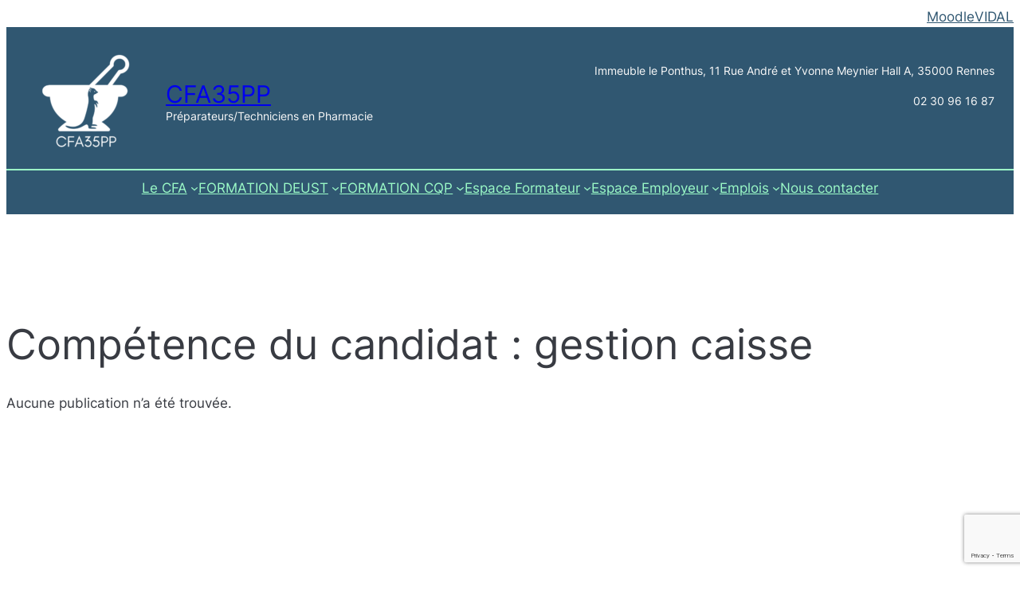

--- FILE ---
content_type: text/html; charset=UTF-8
request_url: https://cfa35pp.fr/?resume_skill=gestion-caisse
body_size: 33766
content:
<!DOCTYPE html><html lang="fr-FR"><head><meta charset="UTF-8" /><meta name="viewport" content="width=device-width, initial-scale=1" /><meta name='robots' content='index, follow, max-image-preview:large, max-snippet:-1, max-video-preview:-1' /><link rel="canonical" href="https://cfa35pp.fr/?resume_skill=gestion-caisse" /><meta property="og:locale" content="fr_FR" /><meta property="og:type" content="article" /><meta property="og:title" content="Archives des gestion caisse - CFA35PP" /><meta property="og:url" content="https://cfa35pp.fr/?resume_skill=gestion-caisse" /><meta property="og:site_name" content="CFA35PP" /><meta name="twitter:card" content="summary_large_image" /><style media="all">.wp-block-navigation{position:relative}.wp-block-navigation ul{margin-bottom:0;margin-left:0;margin-top:0;padding-left:0}.wp-block-navigation ul,.wp-block-navigation ul li{list-style:none;padding:0}.wp-block-navigation .wp-block-navigation-item{align-items:center;background-color:inherit;display:flex;position:relative}.wp-block-navigation .wp-block-navigation-item .wp-block-navigation__submenu-container:empty{display:none}.wp-block-navigation .wp-block-navigation-item__content{display:block;z-index:1}.wp-block-navigation .wp-block-navigation-item__content.wp-block-navigation-item__content{color:inherit}.wp-block-navigation.has-text-decoration-underline .wp-block-navigation-item__content,.wp-block-navigation.has-text-decoration-underline .wp-block-navigation-item__content:active,.wp-block-navigation.has-text-decoration-underline .wp-block-navigation-item__content:focus{text-decoration:underline}.wp-block-navigation.has-text-decoration-line-through .wp-block-navigation-item__content,.wp-block-navigation.has-text-decoration-line-through .wp-block-navigation-item__content:active,.wp-block-navigation.has-text-decoration-line-through .wp-block-navigation-item__content:focus{text-decoration:line-through}.wp-block-navigation :where(a),.wp-block-navigation :where(a:active),.wp-block-navigation :where(a:focus){text-decoration:none}.wp-block-navigation .wp-block-navigation__submenu-icon{align-self:center;background-color:inherit;border:none;color:currentColor;display:inline-block;font-size:inherit;height:.6em;line-height:0;margin-left:.25em;padding:0;width:.6em}.wp-block-navigation .wp-block-navigation__submenu-icon svg{display:inline-block;stroke:currentColor;height:inherit;margin-top:.075em;width:inherit}.wp-block-navigation{--navigation-layout-justification-setting:flex-start;--navigation-layout-direction:row;--navigation-layout-wrap:wrap;--navigation-layout-justify:flex-start;--navigation-layout-align:center}.wp-block-navigation.is-vertical{--navigation-layout-direction:column;--navigation-layout-justify:initial;--navigation-layout-align:flex-start}.wp-block-navigation.no-wrap{--navigation-layout-wrap:nowrap}.wp-block-navigation.items-justified-center{--navigation-layout-justification-setting:center;--navigation-layout-justify:center}.wp-block-navigation.items-justified-center.is-vertical{--navigation-layout-align:center}.wp-block-navigation.items-justified-right{--navigation-layout-justification-setting:flex-end;--navigation-layout-justify:flex-end}.wp-block-navigation.items-justified-right.is-vertical{--navigation-layout-align:flex-end}.wp-block-navigation.items-justified-space-between{--navigation-layout-justification-setting:space-between;--navigation-layout-justify:space-between}.wp-block-navigation .has-child .wp-block-navigation__submenu-container{align-items:normal;background-color:inherit;color:inherit;display:flex;flex-direction:column;opacity:0;position:absolute;z-index:2}@media not (prefers-reduced-motion){.wp-block-navigation .has-child .wp-block-navigation__submenu-container{transition:opacity .1s linear}}.wp-block-navigation .has-child .wp-block-navigation__submenu-container{height:0;overflow:hidden;visibility:hidden;width:0}.wp-block-navigation .has-child .wp-block-navigation__submenu-container>.wp-block-navigation-item>.wp-block-navigation-item__content{display:flex;flex-grow:1;padding:.5em 1em}.wp-block-navigation .has-child .wp-block-navigation__submenu-container>.wp-block-navigation-item>.wp-block-navigation-item__content .wp-block-navigation__submenu-icon{margin-left:auto;margin-right:0}.wp-block-navigation .has-child .wp-block-navigation__submenu-container .wp-block-navigation-item__content{margin:0}.wp-block-navigation .has-child .wp-block-navigation__submenu-container{left:-1px;top:100%}@media (min-width:782px){.wp-block-navigation .has-child .wp-block-navigation__submenu-container .wp-block-navigation__submenu-container{left:100%;top:-1px}.wp-block-navigation .has-child .wp-block-navigation__submenu-container .wp-block-navigation__submenu-container:before{background:#0000;content:"";display:block;height:100%;position:absolute;right:100%;width:.5em}.wp-block-navigation .has-child .wp-block-navigation__submenu-container .wp-block-navigation__submenu-icon{margin-right:.25em}.wp-block-navigation .has-child .wp-block-navigation__submenu-container .wp-block-navigation__submenu-icon svg{transform:rotate(-90deg)}}.wp-block-navigation .has-child .wp-block-navigation-submenu__toggle[aria-expanded=true]~.wp-block-navigation__submenu-container,.wp-block-navigation .has-child:not(.open-on-click):hover>.wp-block-navigation__submenu-container,.wp-block-navigation .has-child:not(.open-on-click):not(.open-on-hover-click):focus-within>.wp-block-navigation__submenu-container{height:auto;min-width:200px;opacity:1;overflow:visible;visibility:visible;width:auto}.wp-block-navigation.has-background .has-child .wp-block-navigation__submenu-container{left:0;top:100%}@media (min-width:782px){.wp-block-navigation.has-background .has-child .wp-block-navigation__submenu-container .wp-block-navigation__submenu-container{left:100%;top:0}}.wp-block-navigation-submenu{display:flex;position:relative}.wp-block-navigation-submenu .wp-block-navigation__submenu-icon svg{stroke:currentColor}button.wp-block-navigation-item__content{background-color:initial;border:none;color:currentColor;font-family:inherit;font-size:inherit;font-style:inherit;font-weight:inherit;letter-spacing:inherit;line-height:inherit;text-align:left;text-transform:inherit}.wp-block-navigation-submenu__toggle{cursor:pointer}.wp-block-navigation-submenu__toggle[aria-expanded=true]+.wp-block-navigation__submenu-icon>svg,.wp-block-navigation-submenu__toggle[aria-expanded=true]>svg{transform:rotate(180deg)}.wp-block-navigation-item.open-on-click .wp-block-navigation-submenu__toggle{padding-left:0;padding-right:.85em}.wp-block-navigation-item.open-on-click .wp-block-navigation-submenu__toggle+.wp-block-navigation__submenu-icon{margin-left:-.6em;pointer-events:none}.wp-block-navigation-item.open-on-click button.wp-block-navigation-item__content:not(.wp-block-navigation-submenu__toggle){padding:0}.wp-block-navigation .wp-block-page-list,.wp-block-navigation__container,.wp-block-navigation__responsive-close,.wp-block-navigation__responsive-container,.wp-block-navigation__responsive-container-content,.wp-block-navigation__responsive-dialog{gap:inherit}:where(.wp-block-navigation.has-background .wp-block-navigation-item a:not(.wp-element-button)),:where(.wp-block-navigation.has-background .wp-block-navigation-submenu a:not(.wp-element-button)){padding:.5em 1em}:where(.wp-block-navigation .wp-block-navigation__submenu-container .wp-block-navigation-item a:not(.wp-element-button)),:where(.wp-block-navigation .wp-block-navigation__submenu-container .wp-block-navigation-submenu a:not(.wp-element-button)),:where(.wp-block-navigation .wp-block-navigation__submenu-container .wp-block-navigation-submenu button.wp-block-navigation-item__content),:where(.wp-block-navigation .wp-block-navigation__submenu-container .wp-block-pages-list__item button.wp-block-navigation-item__content){padding:.5em 1em}.wp-block-navigation.items-justified-right .wp-block-navigation__container .has-child .wp-block-navigation__submenu-container,.wp-block-navigation.items-justified-right .wp-block-page-list>.has-child .wp-block-navigation__submenu-container,.wp-block-navigation.items-justified-space-between .wp-block-page-list>.has-child:last-child .wp-block-navigation__submenu-container,.wp-block-navigation.items-justified-space-between>.wp-block-navigation__container>.has-child:last-child .wp-block-navigation__submenu-container{left:auto;right:0}.wp-block-navigation.items-justified-right .wp-block-navigation__container .has-child .wp-block-navigation__submenu-container .wp-block-navigation__submenu-container,.wp-block-navigation.items-justified-right .wp-block-page-list>.has-child .wp-block-navigation__submenu-container .wp-block-navigation__submenu-container,.wp-block-navigation.items-justified-space-between .wp-block-page-list>.has-child:last-child .wp-block-navigation__submenu-container .wp-block-navigation__submenu-container,.wp-block-navigation.items-justified-space-between>.wp-block-navigation__container>.has-child:last-child .wp-block-navigation__submenu-container .wp-block-navigation__submenu-container{left:-1px;right:-1px}@media (min-width:782px){.wp-block-navigation.items-justified-right .wp-block-navigation__container .has-child .wp-block-navigation__submenu-container .wp-block-navigation__submenu-container,.wp-block-navigation.items-justified-right .wp-block-page-list>.has-child .wp-block-navigation__submenu-container .wp-block-navigation__submenu-container,.wp-block-navigation.items-justified-space-between .wp-block-page-list>.has-child:last-child .wp-block-navigation__submenu-container .wp-block-navigation__submenu-container,.wp-block-navigation.items-justified-space-between>.wp-block-navigation__container>.has-child:last-child .wp-block-navigation__submenu-container .wp-block-navigation__submenu-container{left:auto;right:100%}}.wp-block-navigation:not(.has-background) .wp-block-navigation__submenu-container{background-color:#fff;border:1px solid #00000026}.wp-block-navigation.has-background .wp-block-navigation__submenu-container{background-color:inherit}.wp-block-navigation:not(.has-text-color) .wp-block-navigation__submenu-container{color:#000}.wp-block-navigation__container{align-items:var(--navigation-layout-align,initial);display:flex;flex-direction:var(--navigation-layout-direction,initial);flex-wrap:var(--navigation-layout-wrap,wrap);justify-content:var(--navigation-layout-justify,initial);list-style:none;margin:0;padding-left:0}.wp-block-navigation__container .is-responsive{display:none}.wp-block-navigation__container:only-child,.wp-block-page-list:only-child{flex-grow:1}@keyframes overlay-menu__fade-in-animation{0%{opacity:0;transform:translateY(.5em)}to{opacity:1;transform:translateY(0)}}.wp-block-navigation__responsive-container{bottom:0;display:none;left:0;position:fixed;right:0;top:0}.wp-block-navigation__responsive-container :where(.wp-block-navigation-item a){color:inherit}.wp-block-navigation__responsive-container .wp-block-navigation__responsive-container-content{align-items:var(--navigation-layout-align,initial);display:flex;flex-direction:var(--navigation-layout-direction,initial);flex-wrap:var(--navigation-layout-wrap,wrap);justify-content:var(--navigation-layout-justify,initial)}.wp-block-navigation__responsive-container:not(.is-menu-open.is-menu-open){background-color:inherit!important;color:inherit!important}.wp-block-navigation__responsive-container.is-menu-open{background-color:inherit;display:flex;flex-direction:column}@media not (prefers-reduced-motion){.wp-block-navigation__responsive-container.is-menu-open{animation:overlay-menu__fade-in-animation .1s ease-out;animation-fill-mode:forwards}}.wp-block-navigation__responsive-container.is-menu-open{overflow:auto;padding:clamp(1rem,var(--wp--style--root--padding-top),20rem) clamp(1rem,var(--wp--style--root--padding-right),20rem) clamp(1rem,var(--wp--style--root--padding-bottom),20rem) clamp(1rem,var(--wp--style--root--padding-left),20rem);z-index:100000}.wp-block-navigation__responsive-container.is-menu-open .wp-block-navigation__responsive-container-content{align-items:var(--navigation-layout-justification-setting,inherit);display:flex;flex-direction:column;flex-wrap:nowrap;overflow:visible;padding-top:calc(2rem + 24px)}.wp-block-navigation__responsive-container.is-menu-open .wp-block-navigation__responsive-container-content,.wp-block-navigation__responsive-container.is-menu-open .wp-block-navigation__responsive-container-content .wp-block-navigation__container,.wp-block-navigation__responsive-container.is-menu-open .wp-block-navigation__responsive-container-content .wp-block-page-list{justify-content:flex-start}.wp-block-navigation__responsive-container.is-menu-open .wp-block-navigation__responsive-container-content .wp-block-navigation__submenu-icon{display:none}.wp-block-navigation__responsive-container.is-menu-open .wp-block-navigation__responsive-container-content .has-child .wp-block-navigation__submenu-container{border:none;height:auto;min-width:200px;opacity:1;overflow:initial;padding-left:2rem;padding-right:2rem;position:static;visibility:visible;width:auto}.wp-block-navigation__responsive-container.is-menu-open .wp-block-navigation__responsive-container-content .wp-block-navigation__container,.wp-block-navigation__responsive-container.is-menu-open .wp-block-navigation__responsive-container-content .wp-block-navigation__submenu-container{gap:inherit}.wp-block-navigation__responsive-container.is-menu-open .wp-block-navigation__responsive-container-content .wp-block-navigation__submenu-container{padding-top:var(--wp--style--block-gap,2em)}.wp-block-navigation__responsive-container.is-menu-open .wp-block-navigation__responsive-container-content .wp-block-navigation-item__content{padding:0}.wp-block-navigation__responsive-container.is-menu-open .wp-block-navigation__responsive-container-content .wp-block-navigation-item,.wp-block-navigation__responsive-container.is-menu-open .wp-block-navigation__responsive-container-content .wp-block-navigation__container,.wp-block-navigation__responsive-container.is-menu-open .wp-block-navigation__responsive-container-content .wp-block-page-list{align-items:var(--navigation-layout-justification-setting,initial);display:flex;flex-direction:column}.wp-block-navigation__responsive-container.is-menu-open .wp-block-navigation-item,.wp-block-navigation__responsive-container.is-menu-open .wp-block-navigation-item .wp-block-navigation__submenu-container,.wp-block-navigation__responsive-container.is-menu-open .wp-block-navigation__container,.wp-block-navigation__responsive-container.is-menu-open .wp-block-page-list{background:#0000!important;color:inherit!important}.wp-block-navigation__responsive-container.is-menu-open .wp-block-navigation__submenu-container.wp-block-navigation__submenu-container.wp-block-navigation__submenu-container.wp-block-navigation__submenu-container{left:auto;right:auto}@media (min-width:600px){.wp-block-navigation__responsive-container:not(.hidden-by-default):not(.is-menu-open){background-color:inherit;display:block;position:relative;width:100%;z-index:auto}.wp-block-navigation__responsive-container:not(.hidden-by-default):not(.is-menu-open) .wp-block-navigation__responsive-container-close{display:none}.wp-block-navigation__responsive-container.is-menu-open .wp-block-navigation__submenu-container.wp-block-navigation__submenu-container.wp-block-navigation__submenu-container.wp-block-navigation__submenu-container{left:0}}.wp-block-navigation:not(.has-background) .wp-block-navigation__responsive-container.is-menu-open{background-color:#fff}.wp-block-navigation:not(.has-text-color) .wp-block-navigation__responsive-container.is-menu-open{color:#000}.wp-block-navigation__toggle_button_label{font-size:1rem;font-weight:700}.wp-block-navigation__responsive-container-close,.wp-block-navigation__responsive-container-open{background:#0000;border:none;color:currentColor;cursor:pointer;margin:0;padding:0;text-transform:inherit;vertical-align:middle}.wp-block-navigation__responsive-container-close svg,.wp-block-navigation__responsive-container-open svg{fill:currentColor;display:block;height:24px;pointer-events:none;width:24px}.wp-block-navigation__responsive-container-open{display:flex}.wp-block-navigation__responsive-container-open.wp-block-navigation__responsive-container-open.wp-block-navigation__responsive-container-open{font-family:inherit;font-size:inherit;font-weight:inherit}@media (min-width:600px){.wp-block-navigation__responsive-container-open:not(.always-shown){display:none}}.wp-block-navigation__responsive-container-close{position:absolute;right:0;top:0;z-index:2}.wp-block-navigation__responsive-container-close.wp-block-navigation__responsive-container-close.wp-block-navigation__responsive-container-close{font-family:inherit;font-size:inherit;font-weight:inherit}.wp-block-navigation__responsive-close{width:100%}.has-modal-open .wp-block-navigation__responsive-close{margin-left:auto;margin-right:auto;max-width:var(--wp--style--global--wide-size,100%)}.wp-block-navigation__responsive-close:focus{outline:none}.is-menu-open .wp-block-navigation__responsive-close,.is-menu-open .wp-block-navigation__responsive-container-content,.is-menu-open .wp-block-navigation__responsive-dialog{box-sizing:border-box}.wp-block-navigation__responsive-dialog{position:relative}.has-modal-open .admin-bar .is-menu-open .wp-block-navigation__responsive-dialog{margin-top:46px}@media (min-width:782px){.has-modal-open .admin-bar .is-menu-open .wp-block-navigation__responsive-dialog{margin-top:32px}}html.has-modal-open{overflow:hidden}.blocks-gallery-grid:not(.has-nested-images),.wp-block-gallery:not(.has-nested-images){display:flex;flex-wrap:wrap;list-style-type:none;margin:0;padding:0}.blocks-gallery-grid:not(.has-nested-images) .blocks-gallery-image,.blocks-gallery-grid:not(.has-nested-images) .blocks-gallery-item,.wp-block-gallery:not(.has-nested-images) .blocks-gallery-image,.wp-block-gallery:not(.has-nested-images) .blocks-gallery-item{display:flex;flex-direction:column;flex-grow:1;justify-content:center;margin:0 1em 1em 0;position:relative;width:calc(50% - 1em)}.blocks-gallery-grid:not(.has-nested-images) .blocks-gallery-image:nth-of-type(2n),.blocks-gallery-grid:not(.has-nested-images) .blocks-gallery-item:nth-of-type(2n),.wp-block-gallery:not(.has-nested-images) .blocks-gallery-image:nth-of-type(2n),.wp-block-gallery:not(.has-nested-images) .blocks-gallery-item:nth-of-type(2n){margin-right:0}.blocks-gallery-grid:not(.has-nested-images) .blocks-gallery-image figure,.blocks-gallery-grid:not(.has-nested-images) .blocks-gallery-item figure,.wp-block-gallery:not(.has-nested-images) .blocks-gallery-image figure,.wp-block-gallery:not(.has-nested-images) .blocks-gallery-item figure{align-items:flex-end;display:flex;height:100%;justify-content:flex-start;margin:0}.blocks-gallery-grid:not(.has-nested-images) .blocks-gallery-image img,.blocks-gallery-grid:not(.has-nested-images) .blocks-gallery-item img,.wp-block-gallery:not(.has-nested-images) .blocks-gallery-image img,.wp-block-gallery:not(.has-nested-images) .blocks-gallery-item img{display:block;height:auto;max-width:100%;width:auto}.blocks-gallery-grid:not(.has-nested-images) .blocks-gallery-image figcaption,.blocks-gallery-grid:not(.has-nested-images) .blocks-gallery-item figcaption,.wp-block-gallery:not(.has-nested-images) .blocks-gallery-image figcaption,.wp-block-gallery:not(.has-nested-images) .blocks-gallery-item figcaption{background:linear-gradient(0deg,#000000b3,#0000004d 70%,#0000);bottom:0;box-sizing:border-box;color:#fff;font-size:.8em;margin:0;max-height:100%;overflow:auto;padding:3em .77em .7em;position:absolute;text-align:center;width:100%;z-index:2}.blocks-gallery-grid:not(.has-nested-images) .blocks-gallery-image figcaption img,.blocks-gallery-grid:not(.has-nested-images) .blocks-gallery-item figcaption img,.wp-block-gallery:not(.has-nested-images) .blocks-gallery-image figcaption img,.wp-block-gallery:not(.has-nested-images) .blocks-gallery-item figcaption img{display:inline}.blocks-gallery-grid:not(.has-nested-images) figcaption,.wp-block-gallery:not(.has-nested-images) figcaption{flex-grow:1}.blocks-gallery-grid:not(.has-nested-images).is-cropped .blocks-gallery-image a,.blocks-gallery-grid:not(.has-nested-images).is-cropped .blocks-gallery-image img,.blocks-gallery-grid:not(.has-nested-images).is-cropped .blocks-gallery-item a,.blocks-gallery-grid:not(.has-nested-images).is-cropped .blocks-gallery-item img,.wp-block-gallery:not(.has-nested-images).is-cropped .blocks-gallery-image a,.wp-block-gallery:not(.has-nested-images).is-cropped .blocks-gallery-image img,.wp-block-gallery:not(.has-nested-images).is-cropped .blocks-gallery-item a,.wp-block-gallery:not(.has-nested-images).is-cropped .blocks-gallery-item img{flex:1;height:100%;object-fit:cover;width:100%}.blocks-gallery-grid:not(.has-nested-images).columns-1 .blocks-gallery-image,.blocks-gallery-grid:not(.has-nested-images).columns-1 .blocks-gallery-item,.wp-block-gallery:not(.has-nested-images).columns-1 .blocks-gallery-image,.wp-block-gallery:not(.has-nested-images).columns-1 .blocks-gallery-item{margin-right:0;width:100%}@media (min-width:600px){.blocks-gallery-grid:not(.has-nested-images).columns-3 .blocks-gallery-image,.blocks-gallery-grid:not(.has-nested-images).columns-3 .blocks-gallery-item,.wp-block-gallery:not(.has-nested-images).columns-3 .blocks-gallery-image,.wp-block-gallery:not(.has-nested-images).columns-3 .blocks-gallery-item{margin-right:1em;width:calc(33.33333% - .66667em)}.blocks-gallery-grid:not(.has-nested-images).columns-4 .blocks-gallery-image,.blocks-gallery-grid:not(.has-nested-images).columns-4 .blocks-gallery-item,.wp-block-gallery:not(.has-nested-images).columns-4 .blocks-gallery-image,.wp-block-gallery:not(.has-nested-images).columns-4 .blocks-gallery-item{margin-right:1em;width:calc(25% - .75em)}.blocks-gallery-grid:not(.has-nested-images).columns-5 .blocks-gallery-image,.blocks-gallery-grid:not(.has-nested-images).columns-5 .blocks-gallery-item,.wp-block-gallery:not(.has-nested-images).columns-5 .blocks-gallery-image,.wp-block-gallery:not(.has-nested-images).columns-5 .blocks-gallery-item{margin-right:1em;width:calc(20% - .8em)}.blocks-gallery-grid:not(.has-nested-images).columns-6 .blocks-gallery-image,.blocks-gallery-grid:not(.has-nested-images).columns-6 .blocks-gallery-item,.wp-block-gallery:not(.has-nested-images).columns-6 .blocks-gallery-image,.wp-block-gallery:not(.has-nested-images).columns-6 .blocks-gallery-item{margin-right:1em;width:calc(16.66667% - .83333em)}.blocks-gallery-grid:not(.has-nested-images).columns-7 .blocks-gallery-image,.blocks-gallery-grid:not(.has-nested-images).columns-7 .blocks-gallery-item,.wp-block-gallery:not(.has-nested-images).columns-7 .blocks-gallery-image,.wp-block-gallery:not(.has-nested-images).columns-7 .blocks-gallery-item{margin-right:1em;width:calc(14.28571% - .85714em)}.blocks-gallery-grid:not(.has-nested-images).columns-8 .blocks-gallery-image,.blocks-gallery-grid:not(.has-nested-images).columns-8 .blocks-gallery-item,.wp-block-gallery:not(.has-nested-images).columns-8 .blocks-gallery-image,.wp-block-gallery:not(.has-nested-images).columns-8 .blocks-gallery-item{margin-right:1em;width:calc(12.5% - .875em)}.blocks-gallery-grid:not(.has-nested-images).columns-1 .blocks-gallery-image:nth-of-type(1n),.blocks-gallery-grid:not(.has-nested-images).columns-1 .blocks-gallery-item:nth-of-type(1n),.blocks-gallery-grid:not(.has-nested-images).columns-2 .blocks-gallery-image:nth-of-type(2n),.blocks-gallery-grid:not(.has-nested-images).columns-2 .blocks-gallery-item:nth-of-type(2n),.blocks-gallery-grid:not(.has-nested-images).columns-3 .blocks-gallery-image:nth-of-type(3n),.blocks-gallery-grid:not(.has-nested-images).columns-3 .blocks-gallery-item:nth-of-type(3n),.blocks-gallery-grid:not(.has-nested-images).columns-4 .blocks-gallery-image:nth-of-type(4n),.blocks-gallery-grid:not(.has-nested-images).columns-4 .blocks-gallery-item:nth-of-type(4n),.blocks-gallery-grid:not(.has-nested-images).columns-5 .blocks-gallery-image:nth-of-type(5n),.blocks-gallery-grid:not(.has-nested-images).columns-5 .blocks-gallery-item:nth-of-type(5n),.blocks-gallery-grid:not(.has-nested-images).columns-6 .blocks-gallery-image:nth-of-type(6n),.blocks-gallery-grid:not(.has-nested-images).columns-6 .blocks-gallery-item:nth-of-type(6n),.blocks-gallery-grid:not(.has-nested-images).columns-7 .blocks-gallery-image:nth-of-type(7n),.blocks-gallery-grid:not(.has-nested-images).columns-7 .blocks-gallery-item:nth-of-type(7n),.blocks-gallery-grid:not(.has-nested-images).columns-8 .blocks-gallery-image:nth-of-type(8n),.blocks-gallery-grid:not(.has-nested-images).columns-8 .blocks-gallery-item:nth-of-type(8n),.wp-block-gallery:not(.has-nested-images).columns-1 .blocks-gallery-image:nth-of-type(1n),.wp-block-gallery:not(.has-nested-images).columns-1 .blocks-gallery-item:nth-of-type(1n),.wp-block-gallery:not(.has-nested-images).columns-2 .blocks-gallery-image:nth-of-type(2n),.wp-block-gallery:not(.has-nested-images).columns-2 .blocks-gallery-item:nth-of-type(2n),.wp-block-gallery:not(.has-nested-images).columns-3 .blocks-gallery-image:nth-of-type(3n),.wp-block-gallery:not(.has-nested-images).columns-3 .blocks-gallery-item:nth-of-type(3n),.wp-block-gallery:not(.has-nested-images).columns-4 .blocks-gallery-image:nth-of-type(4n),.wp-block-gallery:not(.has-nested-images).columns-4 .blocks-gallery-item:nth-of-type(4n),.wp-block-gallery:not(.has-nested-images).columns-5 .blocks-gallery-image:nth-of-type(5n),.wp-block-gallery:not(.has-nested-images).columns-5 .blocks-gallery-item:nth-of-type(5n),.wp-block-gallery:not(.has-nested-images).columns-6 .blocks-gallery-image:nth-of-type(6n),.wp-block-gallery:not(.has-nested-images).columns-6 .blocks-gallery-item:nth-of-type(6n),.wp-block-gallery:not(.has-nested-images).columns-7 .blocks-gallery-image:nth-of-type(7n),.wp-block-gallery:not(.has-nested-images).columns-7 .blocks-gallery-item:nth-of-type(7n),.wp-block-gallery:not(.has-nested-images).columns-8 .blocks-gallery-image:nth-of-type(8n),.wp-block-gallery:not(.has-nested-images).columns-8 .blocks-gallery-item:nth-of-type(8n){margin-right:0}}.blocks-gallery-grid:not(.has-nested-images) .blocks-gallery-image:last-child,.blocks-gallery-grid:not(.has-nested-images) .blocks-gallery-item:last-child,.wp-block-gallery:not(.has-nested-images) .blocks-gallery-image:last-child,.wp-block-gallery:not(.has-nested-images) .blocks-gallery-item:last-child{margin-right:0}.blocks-gallery-grid:not(.has-nested-images).alignleft,.blocks-gallery-grid:not(.has-nested-images).alignright,.wp-block-gallery:not(.has-nested-images).alignleft,.wp-block-gallery:not(.has-nested-images).alignright{max-width:420px;width:100%}.blocks-gallery-grid:not(.has-nested-images).aligncenter .blocks-gallery-item figure,.wp-block-gallery:not(.has-nested-images).aligncenter .blocks-gallery-item figure{justify-content:center}.wp-block-gallery:not(.is-cropped) .blocks-gallery-item{align-self:flex-start}figure.wp-block-gallery.has-nested-images{align-items:normal}.wp-block-gallery.has-nested-images figure.wp-block-image:not(#individual-image){margin:0;width:calc(50% - var(--wp--style--unstable-gallery-gap, 16px)/2)}.wp-block-gallery.has-nested-images figure.wp-block-image{box-sizing:border-box;display:flex;flex-direction:column;flex-grow:1;justify-content:center;max-width:100%;position:relative}.wp-block-gallery.has-nested-images figure.wp-block-image>a,.wp-block-gallery.has-nested-images figure.wp-block-image>div{flex-direction:column;flex-grow:1;margin:0}.wp-block-gallery.has-nested-images figure.wp-block-image img{display:block;height:auto;max-width:100%!important;width:auto}.wp-block-gallery.has-nested-images figure.wp-block-image figcaption,.wp-block-gallery.has-nested-images figure.wp-block-image:has(figcaption):before{bottom:0;left:0;max-height:100%;position:absolute;right:0}.wp-block-gallery.has-nested-images figure.wp-block-image:has(figcaption):before{backdrop-filter:blur(3px);content:"";height:100%;-webkit-mask-image:linear-gradient(0deg,#000 20%,#0000);mask-image:linear-gradient(0deg,#000 20%,#0000);max-height:40%;pointer-events:none}.wp-block-gallery.has-nested-images figure.wp-block-image figcaption{box-sizing:border-box;color:#fff;font-size:13px;margin:0;overflow:auto;padding:1em;text-align:center;text-shadow:0 0 1.5px #000}.wp-block-gallery.has-nested-images figure.wp-block-image figcaption::-webkit-scrollbar{height:12px;width:12px}.wp-block-gallery.has-nested-images figure.wp-block-image figcaption::-webkit-scrollbar-track{background-color:initial}.wp-block-gallery.has-nested-images figure.wp-block-image figcaption::-webkit-scrollbar-thumb{background-clip:padding-box;background-color:initial;border:3px solid #0000;border-radius:8px}.wp-block-gallery.has-nested-images figure.wp-block-image figcaption:focus-within::-webkit-scrollbar-thumb,.wp-block-gallery.has-nested-images figure.wp-block-image figcaption:focus::-webkit-scrollbar-thumb,.wp-block-gallery.has-nested-images figure.wp-block-image figcaption:hover::-webkit-scrollbar-thumb{background-color:#fffc}.wp-block-gallery.has-nested-images figure.wp-block-image figcaption{scrollbar-color:#0000 #0000;scrollbar-gutter:stable both-edges;scrollbar-width:thin}.wp-block-gallery.has-nested-images figure.wp-block-image figcaption:focus,.wp-block-gallery.has-nested-images figure.wp-block-image figcaption:focus-within,.wp-block-gallery.has-nested-images figure.wp-block-image figcaption:hover{scrollbar-color:#fffc #0000}.wp-block-gallery.has-nested-images figure.wp-block-image figcaption{will-change:transform}@media (hover:none){.wp-block-gallery.has-nested-images figure.wp-block-image figcaption{scrollbar-color:#fffc #0000}}.wp-block-gallery.has-nested-images figure.wp-block-image figcaption{background:linear-gradient(0deg,#0006,#0000)}.wp-block-gallery.has-nested-images figure.wp-block-image figcaption img{display:inline}.wp-block-gallery.has-nested-images figure.wp-block-image figcaption a{color:inherit}.wp-block-gallery.has-nested-images figure.wp-block-image.has-custom-border img{box-sizing:border-box}.wp-block-gallery.has-nested-images figure.wp-block-image.has-custom-border>a,.wp-block-gallery.has-nested-images figure.wp-block-image.has-custom-border>div,.wp-block-gallery.has-nested-images figure.wp-block-image.is-style-rounded>a,.wp-block-gallery.has-nested-images figure.wp-block-image.is-style-rounded>div{flex:1 1 auto}.wp-block-gallery.has-nested-images figure.wp-block-image.has-custom-border figcaption,.wp-block-gallery.has-nested-images figure.wp-block-image.is-style-rounded figcaption{background:0 0;color:inherit;flex:initial;margin:0;padding:10px 10px 9px;position:relative;text-shadow:none}.wp-block-gallery.has-nested-images figure.wp-block-image.has-custom-border:before,.wp-block-gallery.has-nested-images figure.wp-block-image.is-style-rounded:before{content:none}.wp-block-gallery.has-nested-images figcaption{flex-basis:100%;flex-grow:1;text-align:center}.wp-block-gallery.has-nested-images:not(.is-cropped) figure.wp-block-image:not(#individual-image){margin-bottom:auto;margin-top:0}.wp-block-gallery.has-nested-images.is-cropped figure.wp-block-image:not(#individual-image){align-self:inherit}.wp-block-gallery.has-nested-images.is-cropped figure.wp-block-image:not(#individual-image)>a,.wp-block-gallery.has-nested-images.is-cropped figure.wp-block-image:not(#individual-image)>div:not(.components-drop-zone){display:flex}.wp-block-gallery.has-nested-images.is-cropped figure.wp-block-image:not(#individual-image) a,.wp-block-gallery.has-nested-images.is-cropped figure.wp-block-image:not(#individual-image) img{flex:1 0 0%;height:100%;object-fit:cover;width:100%}.wp-block-gallery.has-nested-images.columns-1 figure.wp-block-image:not(#individual-image){width:100%}@media (min-width:600px){.wp-block-gallery.has-nested-images.columns-3 figure.wp-block-image:not(#individual-image){width:calc(33.33333% - var(--wp--style--unstable-gallery-gap, 16px)*.66667)}.wp-block-gallery.has-nested-images.columns-4 figure.wp-block-image:not(#individual-image){width:calc(25% - var(--wp--style--unstable-gallery-gap, 16px)*.75)}.wp-block-gallery.has-nested-images.columns-5 figure.wp-block-image:not(#individual-image){width:calc(20% - var(--wp--style--unstable-gallery-gap, 16px)*.8)}.wp-block-gallery.has-nested-images.columns-6 figure.wp-block-image:not(#individual-image){width:calc(16.66667% - var(--wp--style--unstable-gallery-gap, 16px)*.83333)}.wp-block-gallery.has-nested-images.columns-7 figure.wp-block-image:not(#individual-image){width:calc(14.28571% - var(--wp--style--unstable-gallery-gap, 16px)*.85714)}.wp-block-gallery.has-nested-images.columns-8 figure.wp-block-image:not(#individual-image){width:calc(12.5% - var(--wp--style--unstable-gallery-gap, 16px)*.875)}.wp-block-gallery.has-nested-images.columns-default figure.wp-block-image:not(#individual-image){width:calc(33.33% - var(--wp--style--unstable-gallery-gap, 16px)*.66667)}.wp-block-gallery.has-nested-images.columns-default figure.wp-block-image:not(#individual-image):first-child:nth-last-child(2),.wp-block-gallery.has-nested-images.columns-default figure.wp-block-image:not(#individual-image):first-child:nth-last-child(2)~figure.wp-block-image:not(#individual-image){width:calc(50% - var(--wp--style--unstable-gallery-gap, 16px)*.5)}.wp-block-gallery.has-nested-images.columns-default figure.wp-block-image:not(#individual-image):first-child:last-child{width:100%}}.wp-block-gallery.has-nested-images.alignleft,.wp-block-gallery.has-nested-images.alignright{max-width:420px;width:100%}.wp-block-gallery.has-nested-images.aligncenter{justify-content:center}.wpcf7 .screen-reader-response{position:absolute;overflow:hidden;clip:rect(1px,1px,1px,1px);clip-path:inset(50%);height:1px;width:1px;margin:-1px;padding:0;border:0;word-wrap:normal !important}.wpcf7 .hidden-fields-container{display:none}.wpcf7 form .wpcf7-response-output{margin:2em .5em 1em;padding:.2em 1em;border:2px solid #00a0d2}.wpcf7 form.init .wpcf7-response-output,.wpcf7 form.resetting .wpcf7-response-output,.wpcf7 form.submitting .wpcf7-response-output{display:none}.wpcf7 form.sent .wpcf7-response-output{border-color:#46b450}.wpcf7 form.failed .wpcf7-response-output,.wpcf7 form.aborted .wpcf7-response-output{border-color:#dc3232}.wpcf7 form.spam .wpcf7-response-output{border-color:#f56e28}.wpcf7 form.invalid .wpcf7-response-output,.wpcf7 form.unaccepted .wpcf7-response-output,.wpcf7 form.payment-required .wpcf7-response-output{border-color:#ffb900}.wpcf7-form-control-wrap{position:relative}.wpcf7-not-valid-tip{color:#dc3232;font-size:1em;font-weight:400;display:block}.use-floating-validation-tip .wpcf7-not-valid-tip{position:relative;top:-2ex;left:1em;z-index:100;border:1px solid #dc3232;background:#fff;padding:.2em .8em;width:24em}.wpcf7-list-item{display:inline-block;margin:0 0 0 1em}.wpcf7-list-item-label:before,.wpcf7-list-item-label:after{content:" "}.wpcf7-spinner{visibility:hidden;display:inline-block;background-color:#23282d;opacity:.75;width:24px;height:24px;border:none;border-radius:100%;padding:0;margin:0 24px;position:relative}form.submitting .wpcf7-spinner{visibility:visible}.wpcf7-spinner:before{content:'';position:absolute;background-color:#fbfbfc;top:4px;left:4px;width:6px;height:6px;border:none;border-radius:100%;transform-origin:8px 8px;animation-name:spin;animation-duration:1s;animation-timing-function:linear;animation-iteration-count:infinite}@media (prefers-reduced-motion:reduce){.wpcf7-spinner:before{animation-name:blink;animation-duration:2s}}@keyframes spin{from{transform:rotate(0deg)}to{transform:rotate(360deg)}}@keyframes blink{from{opacity:0}50%{opacity:1}to{opacity:0}}.wpcf7 [inert]{opacity:.5}.wpcf7 input[type=file]{cursor:pointer}.wpcf7 input[type=file]:disabled{cursor:default}.wpcf7 .wpcf7-submit:disabled{cursor:not-allowed}.wpcf7 input[type=url],.wpcf7 input[type=email],.wpcf7 input[type=tel]{direction:ltr}.wpcf7-reflection>output{display:list-item;list-style:none}.wpcf7-reflection>output[hidden]{display:none}@font-face{font-family:'Open Sans';font-style:italic;font-weight:400;font-stretch:100%;font-display:swap;src:url(//cfa35pp.fr/wp-content/plugins/h5p/h5p-php-library/styles/../fonts/open-sans/opensans-italic-400-600-700-v28-cyrillic-ext.woff2) format('woff2');unicode-range:U+0460-052F,U+1C80-1C88,U+20B4,U+2DE0-2DFF,U+A640-A69F,U+FE2E-FE2F}@font-face{font-family:'Open Sans';font-style:italic;font-weight:400;font-stretch:100%;font-display:swap;src:url(//cfa35pp.fr/wp-content/plugins/h5p/h5p-php-library/styles/../fonts/open-sans/opensans-italic-400-600-700-v28-cyrillic.woff2) format('woff2');unicode-range:U+0400-045F,U+0490-0491,U+04B0-04B1,U+2116}@font-face{font-family:'Open Sans';font-style:italic;font-weight:400;font-stretch:100%;font-display:swap;src:url(//cfa35pp.fr/wp-content/plugins/h5p/h5p-php-library/styles/../fonts/open-sans/opensans-italic-400-600-700-v28-greek-ext.woff2) format('woff2');unicode-range:U+1F00-1FFF}@font-face{font-family:'Open Sans';font-style:italic;font-weight:400;font-stretch:100%;font-display:swap;src:url(//cfa35pp.fr/wp-content/plugins/h5p/h5p-php-library/styles/../fonts/open-sans/opensans-italic-400-600-700-v28-greek.woff2) format('woff2');unicode-range:U+0370-03FF}@font-face{font-family:'Open Sans';font-style:italic;font-weight:400;font-stretch:100%;font-display:swap;src:url(//cfa35pp.fr/wp-content/plugins/h5p/h5p-php-library/styles/../fonts/open-sans/opensans-italic-400-600-700-v28-hebrew.woff2) format('woff2');unicode-range:U+0590-05FF,U+200C-2010,U+20AA,U+25CC,U+FB1D-FB4F}@font-face{font-family:'Open Sans';font-style:italic;font-weight:400;font-stretch:100%;font-display:swap;src:url(//cfa35pp.fr/wp-content/plugins/h5p/h5p-php-library/styles/../fonts/open-sans/opensans-italic-400-600-700-v28-vietnamese.woff2) format('woff2');unicode-range:U+0102-0103,U+0110-0111,U+0128-0129,U+0168-0169,U+01A0-01A1,U+01AF-01B0,U+1EA0-1EF9,U+20AB}@font-face{font-family:'Open Sans';font-style:italic;font-weight:400;font-stretch:100%;font-display:swap;src:url(//cfa35pp.fr/wp-content/plugins/h5p/h5p-php-library/styles/../fonts/open-sans/opensans-italic-400-600-700-v28-latin-ext.woff2) format('woff2');unicode-range:U+0100-024F,U+0259,U+1E00-1EFF,U+2020,U+20A0-20AB,U+20AD-20CF,U+2113,U+2C60-2C7F,U+A720-A7FF}@font-face{font-family:'Open Sans';font-style:italic;font-weight:400;font-stretch:100%;font-display:swap;src:url(//cfa35pp.fr/wp-content/plugins/h5p/h5p-php-library/styles/../fonts/open-sans/opensans-italic-400-600-700-v28-latin.woff2) format('woff2');unicode-range:U+0000-00FF,U+0131,U+0152-0153,U+02BB-02BC,U+02C6,U+02DA,U+02DC,U+2000-206F,U+2074,U+20AC,U+2122,U+2191,U+2193,U+2212,U+2215,U+FEFF,U+FFFD}@font-face{font-family:'Open Sans';font-style:italic;font-weight:600;font-stretch:100%;font-display:swap;src:url(//cfa35pp.fr/wp-content/plugins/h5p/h5p-php-library/styles/../fonts/open-sans/opensans-italic-400-600-700-v28-cyrillic-ext.woff2) format('woff2');unicode-range:U+0460-052F,U+1C80-1C88,U+20B4,U+2DE0-2DFF,U+A640-A69F,U+FE2E-FE2F}@font-face{font-family:'Open Sans';font-style:italic;font-weight:600;font-stretch:100%;font-display:swap;src:url(//cfa35pp.fr/wp-content/plugins/h5p/h5p-php-library/styles/../fonts/open-sans/opensans-italic-400-600-700-v28-cyrillic.woff2) format('woff2');unicode-range:U+0400-045F,U+0490-0491,U+04B0-04B1,U+2116}@font-face{font-family:'Open Sans';font-style:italic;font-weight:600;font-stretch:100%;font-display:swap;src:url(//cfa35pp.fr/wp-content/plugins/h5p/h5p-php-library/styles/../fonts/open-sans/opensans-italic-400-600-700-v28-greek-ext.woff2) format('woff2');unicode-range:U+1F00-1FFF}@font-face{font-family:'Open Sans';font-style:italic;font-weight:600;font-stretch:100%;font-display:swap;src:url(//cfa35pp.fr/wp-content/plugins/h5p/h5p-php-library/styles/../fonts/open-sans/opensans-italic-400-600-700-v28-greek.woff2) format('woff2');unicode-range:U+0370-03FF}@font-face{font-family:'Open Sans';font-style:italic;font-weight:600;font-stretch:100%;font-display:swap;src:url(//cfa35pp.fr/wp-content/plugins/h5p/h5p-php-library/styles/../fonts/open-sans/opensans-italic-400-600-700-v28-hebrew.woff2) format('woff2');unicode-range:U+0590-05FF,U+200C-2010,U+20AA,U+25CC,U+FB1D-FB4F}@font-face{font-family:'Open Sans';font-style:italic;font-weight:600;font-stretch:100%;font-display:swap;src:url(//cfa35pp.fr/wp-content/plugins/h5p/h5p-php-library/styles/../fonts/open-sans/opensans-italic-400-600-700-v28-vietnamese.woff2) format('woff2');unicode-range:U+0102-0103,U+0110-0111,U+0128-0129,U+0168-0169,U+01A0-01A1,U+01AF-01B0,U+1EA0-1EF9,U+20AB}@font-face{font-family:'Open Sans';font-style:italic;font-weight:600;font-stretch:100%;font-display:swap;src:url(//cfa35pp.fr/wp-content/plugins/h5p/h5p-php-library/styles/../fonts/open-sans/opensans-italic-400-600-700-v28-latin-ext.woff2) format('woff2');unicode-range:U+0100-024F,U+0259,U+1E00-1EFF,U+2020,U+20A0-20AB,U+20AD-20CF,U+2113,U+2C60-2C7F,U+A720-A7FF}@font-face{font-family:'Open Sans';font-style:italic;font-weight:600;font-stretch:100%;font-display:swap;src:url(//cfa35pp.fr/wp-content/plugins/h5p/h5p-php-library/styles/../fonts/open-sans/opensans-italic-400-600-700-v28-latin.woff2) format('woff2');unicode-range:U+0000-00FF,U+0131,U+0152-0153,U+02BB-02BC,U+02C6,U+02DA,U+02DC,U+2000-206F,U+2074,U+20AC,U+2122,U+2191,U+2193,U+2212,U+2215,U+FEFF,U+FFFD}@font-face{font-family:'Open Sans';font-style:italic;font-weight:700;font-stretch:100%;font-display:swap;src:url(//cfa35pp.fr/wp-content/plugins/h5p/h5p-php-library/styles/../fonts/open-sans/opensans-italic-400-600-700-v28-cyrillic-ext.woff2) format('woff2');unicode-range:U+0460-052F,U+1C80-1C88,U+20B4,U+2DE0-2DFF,U+A640-A69F,U+FE2E-FE2F}@font-face{font-family:'Open Sans';font-style:italic;font-weight:700;font-stretch:100%;font-display:swap;src:url(//cfa35pp.fr/wp-content/plugins/h5p/h5p-php-library/styles/../fonts/open-sans/opensans-italic-400-600-700-v28-cyrillic.woff2) format('woff2');unicode-range:U+0400-045F,U+0490-0491,U+04B0-04B1,U+2116}@font-face{font-family:'Open Sans';font-style:italic;font-weight:700;font-stretch:100%;font-display:swap;src:url(//cfa35pp.fr/wp-content/plugins/h5p/h5p-php-library/styles/../fonts/open-sans/opensans-italic-400-600-700-v28-greek-ext.woff2) format('woff2');unicode-range:U+1F00-1FFF}@font-face{font-family:'Open Sans';font-style:italic;font-weight:700;font-stretch:100%;font-display:swap;src:url(//cfa35pp.fr/wp-content/plugins/h5p/h5p-php-library/styles/../fonts/open-sans/opensans-italic-400-600-700-v28-greek.woff2) format('woff2');unicode-range:U+0370-03FF}@font-face{font-family:'Open Sans';font-style:italic;font-weight:700;font-stretch:100%;font-display:swap;src:url(//cfa35pp.fr/wp-content/plugins/h5p/h5p-php-library/styles/../fonts/open-sans/opensans-italic-400-600-700-v28-hebrew.woff2) format('woff2');unicode-range:U+0590-05FF,U+200C-2010,U+20AA,U+25CC,U+FB1D-FB4F}@font-face{font-family:'Open Sans';font-style:italic;font-weight:700;font-stretch:100%;font-display:swap;src:url(//cfa35pp.fr/wp-content/plugins/h5p/h5p-php-library/styles/../fonts/open-sans/opensans-italic-400-600-700-v28-vietnamese.woff2) format('woff2');unicode-range:U+0102-0103,U+0110-0111,U+0128-0129,U+0168-0169,U+01A0-01A1,U+01AF-01B0,U+1EA0-1EF9,U+20AB}@font-face{font-family:'Open Sans';font-style:italic;font-weight:700;font-stretch:100%;font-display:swap;src:url(//cfa35pp.fr/wp-content/plugins/h5p/h5p-php-library/styles/../fonts/open-sans/opensans-italic-400-600-700-v28-latin-ext.woff2) format('woff2');unicode-range:U+0100-024F,U+0259,U+1E00-1EFF,U+2020,U+20A0-20AB,U+20AD-20CF,U+2113,U+2C60-2C7F,U+A720-A7FF}@font-face{font-family:'Open Sans';font-style:italic;font-weight:700;font-stretch:100%;font-display:swap;src:url(//cfa35pp.fr/wp-content/plugins/h5p/h5p-php-library/styles/../fonts/open-sans/opensans-italic-400-600-700-v28-latin.woff2) format('woff2');unicode-range:U+0000-00FF,U+0131,U+0152-0153,U+02BB-02BC,U+02C6,U+02DA,U+02DC,U+2000-206F,U+2074,U+20AC,U+2122,U+2191,U+2193,U+2212,U+2215,U+FEFF,U+FFFD}@font-face{font-family:'Open Sans';font-style:normal;font-weight:400;font-stretch:100%;font-display:swap;src:url(//cfa35pp.fr/wp-content/plugins/h5p/h5p-php-library/styles/../fonts/open-sans/opensans-400-600-700-v28-cyrillic-ext.woff2) format('woff2');unicode-range:U+0460-052F,U+1C80-1C88,U+20B4,U+2DE0-2DFF,U+A640-A69F,U+FE2E-FE2F}@font-face{font-family:'Open Sans';font-style:normal;font-weight:400;font-stretch:100%;font-display:swap;src:url(//cfa35pp.fr/wp-content/plugins/h5p/h5p-php-library/styles/../fonts/open-sans/opensans-400-600-700-v28-cyrillic.woff2) format('woff2');unicode-range:U+0400-045F,U+0490-0491,U+04B0-04B1,U+2116}@font-face{font-family:'Open Sans';font-style:normal;font-weight:400;font-stretch:100%;font-display:swap;src:url(//cfa35pp.fr/wp-content/plugins/h5p/h5p-php-library/styles/../fonts/open-sans/opensans-400-600-700-v28-greek-ext.woff2) format('woff2');unicode-range:U+1F00-1FFF}@font-face{font-family:'Open Sans';font-style:normal;font-weight:400;font-stretch:100%;font-display:swap;src:url(//cfa35pp.fr/wp-content/plugins/h5p/h5p-php-library/styles/../fonts/open-sans/opensans-400-600-700-v28-greek.woff2) format('woff2');unicode-range:U+0370-03FF}@font-face{font-family:'Open Sans';font-style:normal;font-weight:400;font-stretch:100%;font-display:swap;src:url(//cfa35pp.fr/wp-content/plugins/h5p/h5p-php-library/styles/../fonts/open-sans/opensans-400-600-700-v28-hebrew.woff2) format('woff2');unicode-range:U+0590-05FF,U+200C-2010,U+20AA,U+25CC,U+FB1D-FB4F}@font-face{font-family:'Open Sans';font-style:normal;font-weight:400;font-stretch:100%;font-display:swap;src:url(//cfa35pp.fr/wp-content/plugins/h5p/h5p-php-library/styles/../fonts/open-sans/opensans-400-600-700-v28-vietnamese.woff2) format('woff2');unicode-range:U+0102-0103,U+0110-0111,U+0128-0129,U+0168-0169,U+01A0-01A1,U+01AF-01B0,U+1EA0-1EF9,U+20AB}@font-face{font-family:'Open Sans';font-style:normal;font-weight:400;font-stretch:100%;font-display:swap;src:url(//cfa35pp.fr/wp-content/plugins/h5p/h5p-php-library/styles/../fonts/open-sans/opensans-400-600-700-v28-latin-ext.woff2) format('woff2');unicode-range:U+0100-024F,U+0259,U+1E00-1EFF,U+2020,U+20A0-20AB,U+20AD-20CF,U+2113,U+2C60-2C7F,U+A720-A7FF}@font-face{font-family:'Open Sans';font-style:normal;font-weight:400;font-stretch:100%;font-display:swap;src:url(//cfa35pp.fr/wp-content/plugins/h5p/h5p-php-library/styles/../fonts/open-sans/opensans-400-600-700-v28-latin.woff2) format('woff2');unicode-range:U+0000-00FF,U+0131,U+0152-0153,U+02BB-02BC,U+02C6,U+02DA,U+02DC,U+2000-206F,U+2074,U+20AC,U+2122,U+2191,U+2193,U+2212,U+2215,U+FEFF,U+FFFD}@font-face{font-family:'Open Sans';font-style:normal;font-weight:600;font-stretch:100%;font-display:swap;src:url(//cfa35pp.fr/wp-content/plugins/h5p/h5p-php-library/styles/../fonts/open-sans/opensans-400-600-700-v28-cyrillic-ext.woff2) format('woff2');unicode-range:U+0460-052F,U+1C80-1C88,U+20B4,U+2DE0-2DFF,U+A640-A69F,U+FE2E-FE2F}@font-face{font-family:'Open Sans';font-style:normal;font-weight:600;font-stretch:100%;font-display:swap;src:url(//cfa35pp.fr/wp-content/plugins/h5p/h5p-php-library/styles/../fonts/open-sans/opensans-400-600-700-v28-cyrillic.woff2) format('woff2');unicode-range:U+0400-045F,U+0490-0491,U+04B0-04B1,U+2116}@font-face{font-family:'Open Sans';font-style:normal;font-weight:600;font-stretch:100%;font-display:swap;src:url(//cfa35pp.fr/wp-content/plugins/h5p/h5p-php-library/styles/../fonts/open-sans/opensans-400-600-700-v28-greek-ext.woff2) format('woff2');unicode-range:U+1F00-1FFF}@font-face{font-family:'Open Sans';font-style:normal;font-weight:600;font-stretch:100%;font-display:swap;src:url(//cfa35pp.fr/wp-content/plugins/h5p/h5p-php-library/styles/../fonts/open-sans/opensans-400-600-700-v28-greek.woff2) format('woff2');unicode-range:U+0370-03FF}@font-face{font-family:'Open Sans';font-style:normal;font-weight:600;font-stretch:100%;font-display:swap;src:url(//cfa35pp.fr/wp-content/plugins/h5p/h5p-php-library/styles/../fonts/open-sans/opensans-400-600-700-v28-hebrew.woff2) format('woff2');unicode-range:U+0590-05FF,U+200C-2010,U+20AA,U+25CC,U+FB1D-FB4F}@font-face{font-family:'Open Sans';font-style:normal;font-weight:600;font-stretch:100%;font-display:swap;src:url(//cfa35pp.fr/wp-content/plugins/h5p/h5p-php-library/styles/../fonts/open-sans/opensans-400-600-700-v28-vietnamese.woff2) format('woff2');unicode-range:U+0102-0103,U+0110-0111,U+0128-0129,U+0168-0169,U+01A0-01A1,U+01AF-01B0,U+1EA0-1EF9,U+20AB}@font-face{font-family:'Open Sans';font-style:normal;font-weight:600;font-stretch:100%;font-display:swap;src:url(//cfa35pp.fr/wp-content/plugins/h5p/h5p-php-library/styles/../fonts/open-sans/opensans-400-600-700-v28-latin-ext.woff2) format('woff2');unicode-range:U+0100-024F,U+0259,U+1E00-1EFF,U+2020,U+20A0-20AB,U+20AD-20CF,U+2113,U+2C60-2C7F,U+A720-A7FF}@font-face{font-family:'Open Sans';font-style:normal;font-weight:600;font-stretch:100%;font-display:swap;src:url(//cfa35pp.fr/wp-content/plugins/h5p/h5p-php-library/styles/../fonts/open-sans/opensans-400-600-700-v28-latin.woff2) format('woff2');unicode-range:U+0000-00FF,U+0131,U+0152-0153,U+02BB-02BC,U+02C6,U+02DA,U+02DC,U+2000-206F,U+2074,U+20AC,U+2122,U+2191,U+2193,U+2212,U+2215,U+FEFF,U+FFFD}@font-face{font-family:'Open Sans';font-style:normal;font-weight:700;font-stretch:100%;font-display:swap;src:url(//cfa35pp.fr/wp-content/plugins/h5p/h5p-php-library/styles/../fonts/open-sans/opensans-400-600-700-v28-cyrillic-ext.woff2) format('woff2');unicode-range:U+0460-052F,U+1C80-1C88,U+20B4,U+2DE0-2DFF,U+A640-A69F,U+FE2E-FE2F}@font-face{font-family:'Open Sans';font-style:normal;font-weight:700;font-stretch:100%;font-display:swap;src:url(//cfa35pp.fr/wp-content/plugins/h5p/h5p-php-library/styles/../fonts/open-sans/opensans-400-600-700-v28-cyrillic.woff2) format('woff2');unicode-range:U+0400-045F,U+0490-0491,U+04B0-04B1,U+2116}@font-face{font-family:'Open Sans';font-style:normal;font-weight:700;font-stretch:100%;font-display:swap;src:url(//cfa35pp.fr/wp-content/plugins/h5p/h5p-php-library/styles/../fonts/open-sans/opensans-400-600-700-v28-greek-ext.woff2) format('woff2');unicode-range:U+1F00-1FFF}@font-face{font-family:'Open Sans';font-style:normal;font-weight:700;font-stretch:100%;font-display:swap;src:url(//cfa35pp.fr/wp-content/plugins/h5p/h5p-php-library/styles/../fonts/open-sans/opensans-400-600-700-v28-greek.woff2) format('woff2');unicode-range:U+0370-03FF}@font-face{font-family:'Open Sans';font-style:normal;font-weight:700;font-stretch:100%;font-display:swap;src:url(//cfa35pp.fr/wp-content/plugins/h5p/h5p-php-library/styles/../fonts/open-sans/opensans-400-600-700-v28-hebrew.woff2) format('woff2');unicode-range:U+0590-05FF,U+200C-2010,U+20AA,U+25CC,U+FB1D-FB4F}@font-face{font-family:'Open Sans';font-style:normal;font-weight:700;font-stretch:100%;font-display:swap;src:url(//cfa35pp.fr/wp-content/plugins/h5p/h5p-php-library/styles/../fonts/open-sans/opensans-400-600-700-v28-vietnamese.woff2) format('woff2');unicode-range:U+0102-0103,U+0110-0111,U+0128-0129,U+0168-0169,U+01A0-01A1,U+01AF-01B0,U+1EA0-1EF9,U+20AB}@font-face{font-family:'Open Sans';font-style:normal;font-weight:700;font-stretch:100%;font-display:swap;src:url(//cfa35pp.fr/wp-content/plugins/h5p/h5p-php-library/styles/../fonts/open-sans/opensans-400-600-700-v28-latin-ext.woff2) format('woff2');unicode-range:U+0100-024F,U+0259,U+1E00-1EFF,U+2020,U+20A0-20AB,U+20AD-20CF,U+2113,U+2C60-2C7F,U+A720-A7FF}@font-face{font-family:'Open Sans';font-style:normal;font-weight:700;font-stretch:100%;font-display:swap;src:url(//cfa35pp.fr/wp-content/plugins/h5p/h5p-php-library/styles/../fonts/open-sans/opensans-400-600-700-v28-latin.woff2) format('woff2');unicode-range:U+0000-00FF,U+0131,U+0152-0153,U+02BB-02BC,U+02C6,U+02DA,U+02DC,U+2000-206F,U+2074,U+20AC,U+2122,U+2191,U+2193,U+2212,U+2215,U+FEFF,U+FFFD}@font-face{font-family:'h5p';src:url(//cfa35pp.fr/wp-content/plugins/h5p/h5p-php-library/styles/../fonts/h5p-core-30.eot?h1atjl);src:url(//cfa35pp.fr/wp-content/plugins/h5p/h5p-php-library/styles/../fonts/h5p-core-30.eot?h1atjl#iefix) format('embedded-opentype'),url(//cfa35pp.fr/wp-content/plugins/h5p/h5p-php-library/styles/../fonts/h5p-core-30.ttf?h1atjl) format('truetype'),url(//cfa35pp.fr/wp-content/plugins/h5p/h5p-php-library/styles/../fonts/h5p-core-30.woff?h1atjl) format('woff'),url(//cfa35pp.fr/wp-content/plugins/h5p/h5p-php-library/styles/../fonts/h5p-core-30.svg?h1atjl#h5p-core-30) format('svg');font-weight:400;font-style:normal}@font-face{font-family:'h5p-hub-publish';src:url(//cfa35pp.fr/wp-content/plugins/h5p/h5p-php-library/styles/../fonts/h5p-hub-publish.eot?wy8ylc);src:url(//cfa35pp.fr/wp-content/plugins/h5p/h5p-php-library/styles/../fonts/h5p-hub-publish.eot?wy8ylc#iefix) format('embedded-opentype'),url(//cfa35pp.fr/wp-content/plugins/h5p/h5p-php-library/styles/../fonts/h5p-hub-publish.ttf?wy8ylc) format('truetype'),url(//cfa35pp.fr/wp-content/plugins/h5p/h5p-php-library/styles/../fonts/h5p-hub-publish.woff?wy8ylc) format('woff'),url(//cfa35pp.fr/wp-content/plugins/h5p/h5p-php-library/styles/../fonts/h5p-hub-publish.svg?wy8ylc#h5p-hub) format('svg');font-weight:400;font-style:normal;font-display:block}html.h5p-iframe,html.h5p-iframe>body{font-family:Sans-Serif;width:100%;height:100%;margin:0;padding:0}.h5p-semi-fullscreen,.h5p-fullscreen,html.h5p-iframe .h5p-container{overflow:hidden}.h5p-content{position:relative;background:#fefefe;border:1px solid #eee;border-bottom:none;box-sizing:border-box;-moz-box-sizing:border-box}.h5p-noselect{-khtml-user-select:none;-ms-user-select:none;-moz-user-select:none;-webkit-user-select:none;user-select:none}html.h5p-iframe .h5p-content{font-size:16px;line-height:1.5em;width:100%;height:auto;-webkit-text-size-adjust:none;text-size-adjust:none}html.h5p-iframe .h5p-fullscreen .h5p-content,html.h5p-iframe .h5p-semi-fullscreen .h5p-content{height:100%}.h5p-content.h5p-no-frame,.h5p-fullscreen .h5p-content,.h5p-semi-fullscreen .h5p-content{border:0}.h5p-container{position:relative;z-index:1}.h5p-iframe-wrapper.h5p-fullscreen{background-color:#000}body.h5p-semi-fullscreen{position:fixed;width:100%;height:100%}.h5p-container.h5p-semi-fullscreen{position:fixed;top:0;left:0;z-index:101;width:100%;height:100%;background-color:#fff}.h5p-content-controls{margin:0;position:absolute;right:0;top:0;z-index:3}.h5p-fullscreen .h5p-content-controls{display:none}.h5p-content-controls>a:link,.h5p-content-controls>a:visited,a.h5p-disable-fullscreen:link,a.h5p-disable-fullscreen:visited{color:#e5eef6}.h5p-enable-fullscreen:before{font-family:'H5P';content:"\e88c"}.h5p-disable-fullscreen:before{font-family:'H5P';content:"\e891"}.h5p-enable-fullscreen,.h5p-disable-fullscreen{cursor:pointer;color:#eee;background:#000;background:rgba(0,0,0,.3);line-height:.975em;font-size:2em;width:1.125em;height:1em;text-indent:.04em}.h5p-disable-fullscreen{line-height:.925em;width:1.1em;height:.9em}.h5p-enable-fullscreen:focus,.h5p-disable-fullscreen:focus{outline-style:solid;outline-width:1px;outline-offset:.25em}.h5p-enable-fullscreen:hover,.h5p-disable-fullscreen:hover{background:rgba(0,0,0,.5)}.h5p-semi-fullscreen .h5p-enable-fullscreen{display:none}div.h5p-fullscreen{width:100%;height:100%}.h5p-iframe-wrapper{width:auto;height:auto}.h5p-fullscreen .h5p-iframe-wrapper,.h5p-semi-fullscreen .h5p-iframe-wrapper{width:100%;height:100%}.h5p-iframe-wrapper.h5p-semi-fullscreen{width:auto;height:auto;background:#000;position:fixed;top:0;left:0;right:0;bottom:0;z-index:100001}.h5p-iframe-wrapper.h5p-semi-fullscreen .buttons{position:absolute;top:0;right:0;z-index:20}.h5p-iframe-wrapper iframe.h5p-iframe{width:10px;min-width:100%;*width:100%;height:100%;z-index:10;overflow:hidden;border:0;display:block}.h5p-content ul.h5p-actions{box-sizing:border-box;-moz-box-sizing:border-box;list-style:none;padding:0 10px;margin:0;height:25px;font-size:12px;background:#fafafa;border-top:1px solid #eee;border-bottom:1px solid #eee;clear:both;font-family:Sans-Serif}.h5p-fullscreen .h5p-actions,.h5p-semi-fullscreen .h5p-actions{display:none}.h5p-actions>.h5p-button{float:left;cursor:pointer;margin:0 .5em 0 0;background:0 0;padding:0 .75em 0 .25em;vertical-align:top;color:#707070;text-decoration:none;outline:none;line-height:22px}.h5p-actions button:hover{color:#333}.h5p-actions button:active,.h5p-actions button:focus,.h5p-actions .h5p-link:active,.h5p-actions .h5p-link:focus{color:#666}.h5p-actions button{display:inline-flex;padding:0;margin:0;color:#6a6a6a;position:relative;background:0 0;border:none;font:inherit;cursor:pointer;line-height:2}.h5p-actions button:focus,.h5p-actions .h5p-link:focus{outline-style:solid;outline-width:thin;outline-offset:-2px;outline-color:#5981a1}.h5p-actions button:before{font-family:'H5P';font-size:20px;line-height:23px;vertical-align:bottom;padding-right:0}.h5p-actions>.h5p-button.h5p-export>button:before{content:"\e90b"}.h5p-actions>.h5p-button.h5p-copyrights>button:before{content:"\e88f"}.h5p-actions>.h5p-button.h5p-embed>button:before{content:"\e892"}.h5p-actions .h5p-link{float:right;margin-right:0;font-size:2em;line-height:23px;position:relative;color:#6a6a6a;text-decoration:none;outline:none}.h5p-actions .h5p-link:before{font-family:'H5P';content:"\e88e";vertical-align:bottom}.h5p-actions>li{margin:0;list-style:none}.h5p-popup-dialog{position:absolute;top:0;left:0;width:100%;min-height:100%;z-index:100;padding:2em;box-sizing:border-box;-moz-box-sizing:border-box;opacity:0;-webkit-transition:opacity .2s;-moz-transition:opacity .2s;-o-transition:opacity .2s;transition:opacity .2s;background:#000;background:rgba(0,0,0,.75)}.h5p-popup-dialog.h5p-open{opacity:1}.h5p-popup-dialog .h5p-inner{box-sizing:border-box;-moz-box-sizing:border-box;background:#fff;height:100%;max-height:100%;position:relative}.h5p-popup-dialog .h5p-inner>h2{position:absolute;box-sizing:border-box;-moz-box-sizing:border-box;width:100%;margin:0;background:#eee;display:block;color:#656565;font-size:1.25em;padding:.325em .5em .25em;line-height:1.25em;border-bottom:1px solid #ccc;z-index:2}.h5p-popup-dialog .h5p-inner>h2>a{font-size:12px;margin-left:1em}.h5p-embed-dialog .h5p-inner,.h5p-reuse-dialog .h5p-inner,.h5p-content-user-data-reset-dialog .h5p-inner{min-width:316px;max-width:400px;left:50%;top:50%;transform:translateX(-50%)}.h5p-embed-dialog .h5p-embed-code-container,.h5p-embed-size{resize:none;outline:none;width:100%;padding:.375em .5em .25em;margin:0;overflow:hidden;border:1px solid #ccc;box-shadow:0 1px 2px 0 #d0d0d0 inset;font-size:.875em;letter-spacing:.065em;font-family:sans-serif;white-space:pre;line-height:1.5em;height:2.0714em;background:#f5f5f5;box-sizing:border-box;-moz-box-sizing:border-box}.h5p-embed-dialog .h5p-embed-code-container:focus{height:5em}.h5p-embed-size{width:3.5em;text-align:right;margin:.5em 0;line-height:2em}.h5p-popup-dialog .h5p-scroll-content{border-top:2.25em solid transparent;padding:1em;box-sizing:border-box;-moz-box-sizing:border-box;color:#555;z-index:1}.h5p-popup-dialog.h5p-open .h5p-scroll-content{overflow:auto;overflow-x:hidden;overflow-y:auto;height:100%}.h5p-popup-dialog .h5p-scroll-content::-webkit-scrollbar{width:8px}.h5p-popup-dialog .h5p-scroll-content::-webkit-scrollbar-track{background:#e0e0e0}.h5p-popup-dialog .h5p-scroll-content::-webkit-scrollbar-thumb{box-shadow:0 0 10px #000 inset;border-radius:4px}.h5p-popup-dialog .h5p-close{cursor:pointer;font-size:2em;position:absolute;right:0;top:0;width:1.125em;height:1.125em;line-height:1.125em;color:#656565;cursor:pointer;text-indent:-.065em;z-index:3}.h5p-popup-dialog .h5p-close:after{font-family:'H5P';content:"\e894"}.h5p-popup-dialog .h5p-close:hover:after,.h5p-popup-dialog .h5p-close:focus:after{color:#454545}.h5p-popup-dialog .h5p-close:active:after{color:#252525}.h5p-poopup-dialog h2{margin:.25em 0 .5em}.h5p-popup-dialog h3{margin:.75em 0 .25em}.h5p-popup-dialog dl{margin:.25em 0 .75em}.h5p-popup-dialog dt{float:left;margin:0 .75em 0 0}.h5p-popup-dialog dt:after{content:':'}.h5p-popup-dialog dd{margin:0}.h5p-expander{cursor:pointer;font-size:1.125em;margin:.5em 0 0;display:inline-block}.h5p-expander:before{content:"+";width:1em;display:inline-block;font-weight:700}.h5p-expander.h5p-open:before{content:"-";text-indent:.125em}.h5p-expander:hover,.h5p-expander:focus{color:#303030}.h5p-expander:active{color:#202020}.h5p-expander-content{display:none}.h5p-expander-content p{margin:.5em 0}.h5p-content-copyrights{border-left:.25em solid #d0d0d0;margin-left:.25em;padding-left:.25em}.h5p-throbber{background:url(//cfa35pp.fr/wp-content/plugins/h5p/h5p-php-library/styles/../images/throbber.gif?ver=1.2.1) 10px center no-repeat;padding-left:38px;min-height:30px;line-height:30px}.h5p-dialog-ok-button{cursor:default;float:right;outline:none;border:2px solid #ccc;padding:.25em .75em .125em;background:#eee}.h5p-dialog-ok-button:hover,.h5p-dialog-ok-button:focus{background:#fafafa}.h5p-dialog-ok-button:active{background:#efe}.h5p-big-button{line-height:1.25;display:block;position:relative;cursor:pointer;width:100%;padding:1em 1em 1em 3.75em;text-align:left;border:1px solid #dedede;background:linear-gradient(#fff,#f1f1f2);border-radius:.25em}.h5p-big-button:before{font-family:'h5p';content:"\e893";line-height:1;font-size:3em;color:#2747f7;position:absolute;left:.125em;top:.125em}.h5p-copy-button:before{content:"\e905"}.h5p-big-button:hover{border:1px solid #2747f7;background:#eff1fe}.h5p-big-button:active{border:1px solid #dedede;background:#dfe4fe}.h5p-button-title{color:#2747f7;font-size:15px;font-weight:700;margin-bottom:.5em}.h5p-button-description{color:#757575}.h5p-horizontal-line-text{border-top:1px solid #dadada;line-height:1;color:#474747;text-align:center;position:relative;margin:1.25em 0}.h5p-horizontal-line-text>span{background:#fff;padding:.5em;position:absolute;top:-1em;left:50%;transform:translateX(-50%)}.h5p-toast{font-size:.75em;background-color:rgba(0,0,0,.9);color:#fff;z-index:110;position:absolute;padding:0 .5em;line-height:2;border-radius:4px;white-space:nowrap;pointer-events:none;top:0;opacity:1;visibility:visible;transition:opacity 1s}.h5p-toast-disabled{opacity:0;visibility:hidden}.h5p-content code,.h5peditor code{color:#3d3d3d;background:#e0e0e0;border-radius:2px;padding:0 5px}.h5p-content pre>code,.h5peditor pre>code{background-color:#fafafa;padding:5px;display:block;line-height:normal;border:1px solid #c7c7c7;border-left-width:4px;max-width:100%;white-space:pre;overflow:auto}.h5peditor-semi-fullscreen{width:100%;height:100%;position:fixed;top:0;left:0;right:0;bottom:0;z-index:101}iframe.h5peditor-semi-fullscreen{background:#fff;z-index:100001}.h5p-content.using-mouse *:not(textarea):focus{outline:none !important}.h5p-content-hub-button:before{font-family:"h5p";margin-right:.5em;font-size:.7em;line-height:1}.h5p-content-hub-button.unpublish:before{content:"\e916"}.h5p-content-hub-button.waiting:before,.h5p-content-hub-button.sync:before{content:"\e917"}.h5p-content-hub-button.waiting:before{display:inline-block;animation:rotate 2s linear infinite}@keyframes rotate{to{transform:rotate(360deg)}}</style><script type="application/ld+json" class="yoast-schema-graph">{"@context":"https://schema.org","@graph":[{"@type":"CollectionPage","@id":"https://cfa35pp.fr/?resume_skill=gestion-caisse","url":"https://cfa35pp.fr/?resume_skill=gestion-caisse","name":"Archives des gestion caisse - CFA35PP","isPartOf":{"@id":"https://cfa35pp.fr/#website"},"breadcrumb":{"@id":"https://cfa35pp.fr/?resume_skill=gestion-caisse#breadcrumb"},"inLanguage":"fr-FR"},{"@type":"BreadcrumbList","@id":"https://cfa35pp.fr/?resume_skill=gestion-caisse#breadcrumb","itemListElement":[{"@type":"ListItem","position":1,"name":"Accueil","item":"https://cfa35pp.fr/"},{"@type":"ListItem","position":2,"name":"gestion caisse"}]},{"@type":"WebSite","@id":"https://cfa35pp.fr/#website","url":"https://cfa35pp.fr/","name":"CFA35PP","description":"Préparateurs/Techniciens en pharmacie","publisher":{"@id":"https://cfa35pp.fr/#organization"},"potentialAction":[{"@type":"SearchAction","target":{"@type":"EntryPoint","urlTemplate":"https://cfa35pp.fr/?s={search_term_string}"},"query-input":{"@type":"PropertyValueSpecification","valueRequired":true,"valueName":"search_term_string"}}],"inLanguage":"fr-FR"},{"@type":"Organization","@id":"https://cfa35pp.fr/#organization","name":"CFA35PP","url":"https://cfa35pp.fr/","logo":{"@type":"ImageObject","inLanguage":"fr-FR","@id":"https://cfa35pp.fr/#/schema/logo/image/","url":"https://cfa35pp.fr/wp-content/uploads/2025/12/CFA35PPv.B.png","contentUrl":"https://cfa35pp.fr/wp-content/uploads/2025/12/CFA35PPv.B.png","width":500,"height":500,"caption":"CFA35PP"},"image":{"@id":"https://cfa35pp.fr/#/schema/logo/image/"},"sameAs":["https://www.facebook.com/cfa35pp","https://www.instagram.com/cfa35pp/","https://www.linkedin.com/company/cfa35-prparateurs-en-pharmacie/","https://www.youtube.com/@CFA35PP"]}]}</script> <title>Archives des gestion caisse - CFA35PP</title><link href='https://fonts.gstatic.com' crossorigin='anonymous' rel='preconnect' /><link rel="alternate" type="application/rss+xml" title="CFA35PP &raquo; Flux" href="https://cfa35pp.fr/feed/" /><link rel="alternate" type="application/rss+xml" title="CFA35PP &raquo; Flux des commentaires" href="https://cfa35pp.fr/comments/feed/" /><link rel="alternate" type="application/rss+xml" title="Flux pour CFA35PP &raquo; gestion caisse Compétence du candidat" href="https://cfa35pp.fr/?resume_skill=gestion-caisse/feed/" /><style id='wp-img-auto-sizes-contain-inline-css'>img:is([sizes=auto i],[sizes^="auto," i]){contain-intrinsic-size:3000px 1500px}</style><style id='wp-block-navigation-link-inline-css'>.wp-block-navigation .wp-block-navigation-item__label{overflow-wrap:break-word}.wp-block-navigation .wp-block-navigation-item__description{display:none}.link-ui-tools{outline:1px solid #f0f0f0;padding:8px}.link-ui-block-inserter{padding-top:8px}.link-ui-block-inserter__back{margin-left:8px;text-transform:uppercase}.is-style-arrow-link .wp-block-navigation-item__label:after{content:"\2197";padding-inline-start:.25rem;vertical-align:middle;text-decoration:none;display:inline-block}</style><style id='wp-block-site-logo-inline-css'>.wp-block-site-logo{box-sizing:border-box;line-height:0}.wp-block-site-logo a{display:inline-block;line-height:0}.wp-block-site-logo.is-default-size img{height:auto;width:120px}.wp-block-site-logo img{height:auto;max-width:100%}.wp-block-site-logo a,.wp-block-site-logo img{border-radius:inherit}.wp-block-site-logo.aligncenter{margin-left:auto;margin-right:auto;text-align:center}:root :where(.wp-block-site-logo.is-style-rounded){border-radius:9999px}</style><style id='wp-block-site-title-inline-css'>.wp-block-site-title{box-sizing:border-box}.wp-block-site-title :where(a){color:inherit;font-family:inherit;font-size:inherit;font-style:inherit;font-weight:inherit;letter-spacing:inherit;line-height:inherit;text-decoration:inherit}</style><style id='wp-block-paragraph-inline-css'>.is-small-text{font-size:.875em}.is-regular-text{font-size:1em}.is-large-text{font-size:2.25em}.is-larger-text{font-size:3em}.has-drop-cap:not(:focus):first-letter {float:left;font-size:8.4em;font-style:normal;font-weight:100;line-height:.68;margin:.05em .1em 0 0;text-transform:uppercase}body.rtl .has-drop-cap:not(:focus):first-letter {float:none;margin-left:.1em}p.has-drop-cap.has-background{overflow:hidden}:root :where(p.has-background){padding:1.25em 2.375em}:where(p.has-text-color:not(.has-link-color)) a{color:inherit}p.has-text-align-left[style*="writing-mode:vertical-lr"],p.has-text-align-right[style*="writing-mode:vertical-rl"]{rotate:180deg}</style><style id='wp-block-columns-inline-css'>.wp-block-columns{box-sizing:border-box;display:flex;flex-wrap:wrap!important}@media (min-width:782px){.wp-block-columns{flex-wrap:nowrap!important}}.wp-block-columns{align-items:normal!important}.wp-block-columns.are-vertically-aligned-top{align-items:flex-start}.wp-block-columns.are-vertically-aligned-center{align-items:center}.wp-block-columns.are-vertically-aligned-bottom{align-items:flex-end}@media (max-width:781px){.wp-block-columns:not(.is-not-stacked-on-mobile)>.wp-block-column{flex-basis:100%!important}}@media (min-width:782px){.wp-block-columns:not(.is-not-stacked-on-mobile)>.wp-block-column{flex-basis:0;flex-grow:1}.wp-block-columns:not(.is-not-stacked-on-mobile)>.wp-block-column[style*=flex-basis]{flex-grow:0}}.wp-block-columns.is-not-stacked-on-mobile{flex-wrap:nowrap!important}.wp-block-columns.is-not-stacked-on-mobile>.wp-block-column{flex-basis:0;flex-grow:1}.wp-block-columns.is-not-stacked-on-mobile>.wp-block-column[style*=flex-basis]{flex-grow:0}:where(.wp-block-columns){margin-bottom:1.75em}:where(.wp-block-columns.has-background){padding:1.25em 2.375em}.wp-block-column{flex-grow:1;min-width:0;overflow-wrap:break-word;word-break:break-word}.wp-block-column.is-vertically-aligned-top{align-self:flex-start}.wp-block-column.is-vertically-aligned-center{align-self:center}.wp-block-column.is-vertically-aligned-bottom{align-self:flex-end}.wp-block-column.is-vertically-aligned-stretch{align-self:stretch}.wp-block-column.is-vertically-aligned-bottom,.wp-block-column.is-vertically-aligned-center,.wp-block-column.is-vertically-aligned-top{width:100%}</style><style id='wp-block-separator-inline-css'>@charset "UTF-8";.wp-block-separator{border:none;border-top:2px solid}:root :where(.wp-block-separator.is-style-dots){height:auto;line-height:1;text-align:center}:root :where(.wp-block-separator.is-style-dots):before{color:currentColor;content:"···";font-family:serif;font-size:1.5em;letter-spacing:2em;padding-left:2em}.wp-block-separator.is-style-dots{background:none!important;border:none!important}</style><style id='wp-block-group-inline-css'>.wp-block-group{box-sizing:border-box}:where(.wp-block-group.wp-block-group-is-layout-constrained){position:relative}</style><style id='wp-block-query-title-inline-css'>.wp-block-query-title{box-sizing:border-box}</style><style id='wp-block-spacer-inline-css'>.wp-block-spacer{clear:both}</style><style id='wp-block-image-inline-css'>.wp-block-image>a,.wp-block-image>figure>a{display:inline-block}.wp-block-image img{box-sizing:border-box;height:auto;max-width:100%;vertical-align:bottom}@media not (prefers-reduced-motion){.wp-block-image img.hide{visibility:hidden}.wp-block-image img.show{animation:show-content-image .4s}}.wp-block-image[style*=border-radius] img,.wp-block-image[style*=border-radius]>a{border-radius:inherit}.wp-block-image.has-custom-border img{box-sizing:border-box}.wp-block-image.aligncenter{text-align:center}.wp-block-image.alignfull>a,.wp-block-image.alignwide>a{width:100%}.wp-block-image.alignfull img,.wp-block-image.alignwide img{height:auto;width:100%}.wp-block-image .aligncenter,.wp-block-image .alignleft,.wp-block-image .alignright,.wp-block-image.aligncenter,.wp-block-image.alignleft,.wp-block-image.alignright{display:table}.wp-block-image .aligncenter>figcaption,.wp-block-image .alignleft>figcaption,.wp-block-image .alignright>figcaption,.wp-block-image.aligncenter>figcaption,.wp-block-image.alignleft>figcaption,.wp-block-image.alignright>figcaption{caption-side:bottom;display:table-caption}.wp-block-image .alignleft{float:left;margin:.5em 1em .5em 0}.wp-block-image .alignright{float:right;margin:.5em 0 .5em 1em}.wp-block-image .aligncenter{margin-left:auto;margin-right:auto}.wp-block-image :where(figcaption){margin-bottom:1em;margin-top:.5em}.wp-block-image.is-style-circle-mask img{border-radius:9999px}@supports ((-webkit-mask-image:none) or (mask-image:none)) or (-webkit-mask-image:none){.wp-block-image.is-style-circle-mask img{border-radius:0;-webkit-mask-image:url('data:image/svg+xml;utf8,<svg viewBox="0 0 100 100" xmlns="http://www.w3.org/2000/svg"><circle cx="50" cy="50" r="50"/></svg>');mask-image:url('data:image/svg+xml;utf8,<svg viewBox="0 0 100 100" xmlns="http://www.w3.org/2000/svg"><circle cx="50" cy="50" r="50"/></svg>');mask-mode:alpha;-webkit-mask-position:center;mask-position:center;-webkit-mask-repeat:no-repeat;mask-repeat:no-repeat;-webkit-mask-size:contain;mask-size:contain}}:root :where(.wp-block-image.is-style-rounded img,.wp-block-image .is-style-rounded img){border-radius:9999px}.wp-block-image figure{margin:0}.wp-lightbox-container{display:flex;flex-direction:column;position:relative}.wp-lightbox-container img{cursor:zoom-in}.wp-lightbox-container img:hover+button{opacity:1}.wp-lightbox-container button{align-items:center;backdrop-filter:blur(16px) saturate(180%);background-color:#5a5a5a40;border:none;border-radius:4px;cursor:zoom-in;display:flex;height:20px;justify-content:center;opacity:0;padding:0;position:absolute;right:16px;text-align:center;top:16px;width:20px;z-index:100}@media not (prefers-reduced-motion){.wp-lightbox-container button{transition:opacity .2s ease}}.wp-lightbox-container button:focus-visible{outline:3px auto #5a5a5a40;outline:3px auto -webkit-focus-ring-color;outline-offset:3px}.wp-lightbox-container button:hover{cursor:pointer;opacity:1}.wp-lightbox-container button:focus{opacity:1}.wp-lightbox-container button:focus,.wp-lightbox-container button:hover,.wp-lightbox-container button:not(:hover):not(:active):not(.has-background){background-color:#5a5a5a40;border:none}.wp-lightbox-overlay{box-sizing:border-box;cursor:zoom-out;height:100vh;left:0;overflow:hidden;position:fixed;top:0;visibility:hidden;width:100%;z-index:100000}.wp-lightbox-overlay .close-button{align-items:center;cursor:pointer;display:flex;justify-content:center;min-height:40px;min-width:40px;padding:0;position:absolute;right:calc(env(safe-area-inset-right) + 16px);top:calc(env(safe-area-inset-top) + 16px);z-index:5000000}.wp-lightbox-overlay .close-button:focus,.wp-lightbox-overlay .close-button:hover,.wp-lightbox-overlay .close-button:not(:hover):not(:active):not(.has-background){background:0 0;border:none}.wp-lightbox-overlay .lightbox-image-container{height:var(--wp--lightbox-container-height);left:50%;overflow:hidden;position:absolute;top:50%;transform:translate(-50%,-50%);transform-origin:top left;width:var(--wp--lightbox-container-width);z-index:9999999999}.wp-lightbox-overlay .wp-block-image{align-items:center;box-sizing:border-box;display:flex;height:100%;justify-content:center;margin:0;position:relative;transform-origin:0 0;width:100%;z-index:3000000}.wp-lightbox-overlay .wp-block-image img{height:var(--wp--lightbox-image-height);min-height:var(--wp--lightbox-image-height);min-width:var(--wp--lightbox-image-width);width:var(--wp--lightbox-image-width)}.wp-lightbox-overlay .wp-block-image figcaption{display:none}.wp-lightbox-overlay button{background:0 0;border:none}.wp-lightbox-overlay .scrim{background-color:#fff;height:100%;opacity:.9;position:absolute;width:100%;z-index:2000000}.wp-lightbox-overlay.active{visibility:visible}@media not (prefers-reduced-motion){.wp-lightbox-overlay.active{animation:turn-on-visibility .25s both}.wp-lightbox-overlay.active img{animation:turn-on-visibility .35s both}.wp-lightbox-overlay.show-closing-animation:not(.active){animation:turn-off-visibility .35s both}.wp-lightbox-overlay.show-closing-animation:not(.active) img{animation:turn-off-visibility .25s both}.wp-lightbox-overlay.zoom.active{animation:none;opacity:1;visibility:visible}.wp-lightbox-overlay.zoom.active .lightbox-image-container{animation:lightbox-zoom-in .4s}.wp-lightbox-overlay.zoom.active .lightbox-image-container img{animation:none}.wp-lightbox-overlay.zoom.active .scrim{animation:turn-on-visibility .4s forwards}.wp-lightbox-overlay.zoom.show-closing-animation:not(.active){animation:none}.wp-lightbox-overlay.zoom.show-closing-animation:not(.active) .lightbox-image-container{animation:lightbox-zoom-out .4s}.wp-lightbox-overlay.zoom.show-closing-animation:not(.active) .lightbox-image-container img{animation:none}.wp-lightbox-overlay.zoom.show-closing-animation:not(.active) .scrim{animation:turn-off-visibility .4s forwards}}@keyframes show-content-image{0%{visibility:hidden}99%{visibility:hidden}to{visibility:visible}}@keyframes turn-on-visibility{0%{opacity:0}to{opacity:1}}@keyframes turn-off-visibility{0%{opacity:1;visibility:visible}99%{opacity:0;visibility:visible}to{opacity:0;visibility:hidden}}@keyframes lightbox-zoom-in{0%{transform:translate(calc((-100vw + var(--wp--lightbox-scrollbar-width))/2 + var(--wp--lightbox-initial-left-position)),calc(-50vh + var(--wp--lightbox-initial-top-position))) scale(var(--wp--lightbox-scale))}to{transform:translate(-50%,-50%) scale(1)}}@keyframes lightbox-zoom-out{0%{transform:translate(-50%,-50%) scale(1);visibility:visible}99%{visibility:visible}to{transform:translate(calc((-100vw + var(--wp--lightbox-scrollbar-width))/2 + var(--wp--lightbox-initial-left-position)),calc(-50vh + var(--wp--lightbox-initial-top-position))) scale(var(--wp--lightbox-scale));visibility:hidden}}</style><style id='wp-block-button-inline-css'>.wp-block-button__link{align-content:center;box-sizing:border-box;cursor:pointer;display:inline-block;height:100%;text-align:center;word-break:break-word}.wp-block-button__link.aligncenter{text-align:center}.wp-block-button__link.alignright{text-align:right}:where(.wp-block-button__link){border-radius:9999px;box-shadow:none;padding:calc(.667em + 2px) calc(1.333em + 2px);text-decoration:none}.wp-block-button[style*=text-decoration] .wp-block-button__link{text-decoration:inherit}.wp-block-buttons>.wp-block-button.has-custom-width{max-width:none}.wp-block-buttons>.wp-block-button.has-custom-width .wp-block-button__link{width:100%}.wp-block-buttons>.wp-block-button.has-custom-font-size .wp-block-button__link{font-size:inherit}.wp-block-buttons>.wp-block-button.wp-block-button__width-25{width:calc(25% - var(--wp--style--block-gap, .5em)*.75)}.wp-block-buttons>.wp-block-button.wp-block-button__width-50{width:calc(50% - var(--wp--style--block-gap, .5em)*.5)}.wp-block-buttons>.wp-block-button.wp-block-button__width-75{width:calc(75% - var(--wp--style--block-gap, .5em)*.25)}.wp-block-buttons>.wp-block-button.wp-block-button__width-100{flex-basis:100%;width:100%}.wp-block-buttons.is-vertical>.wp-block-button.wp-block-button__width-25{width:25%}.wp-block-buttons.is-vertical>.wp-block-button.wp-block-button__width-50{width:50%}.wp-block-buttons.is-vertical>.wp-block-button.wp-block-button__width-75{width:75%}.wp-block-button.is-style-squared,.wp-block-button__link.wp-block-button.is-style-squared{border-radius:0}.wp-block-button.no-border-radius,.wp-block-button__link.no-border-radius{border-radius:0!important}:root :where(.wp-block-button .wp-block-button__link.is-style-outline),:root :where(.wp-block-button.is-style-outline>.wp-block-button__link){border:2px solid;padding:.667em 1.333em}:root :where(.wp-block-button .wp-block-button__link.is-style-outline:not(.has-text-color)),:root :where(.wp-block-button.is-style-outline>.wp-block-button__link:not(.has-text-color)){color:currentColor}:root :where(.wp-block-button .wp-block-button__link.is-style-outline:not(.has-background)),:root :where(.wp-block-button.is-style-outline>.wp-block-button__link:not(.has-background)){background-color:initial;background-image:none}</style><style id='twentytwentyfour-button-style-outline-inline-css'>.wp-block-button.is-style-outline>.wp-block-button__link:not(.has-text-color,.has-background):hover{background-color:var(--wp--preset--color--contrast-2,var(--wp--preset--color--contrast,transparent));color:var(--wp--preset--color--base);border-color:var(--wp--preset--color--contrast-2,var(--wp--preset--color--contrast,currentColor))}</style><style id='wp-block-buttons-inline-css'>.wp-block-buttons{box-sizing:border-box}.wp-block-buttons.is-vertical{flex-direction:column}.wp-block-buttons.is-vertical>.wp-block-button:last-child{margin-bottom:0}.wp-block-buttons>.wp-block-button{display:inline-block;margin:0}.wp-block-buttons.is-content-justification-left{justify-content:flex-start}.wp-block-buttons.is-content-justification-left.is-vertical{align-items:flex-start}.wp-block-buttons.is-content-justification-center{justify-content:center}.wp-block-buttons.is-content-justification-center.is-vertical{align-items:center}.wp-block-buttons.is-content-justification-right{justify-content:flex-end}.wp-block-buttons.is-content-justification-right.is-vertical{align-items:flex-end}.wp-block-buttons.is-content-justification-space-between{justify-content:space-between}.wp-block-buttons.aligncenter{text-align:center}.wp-block-buttons:not(.is-content-justification-space-between,.is-content-justification-right,.is-content-justification-left,.is-content-justification-center) .wp-block-button.aligncenter{margin-left:auto;margin-right:auto;width:100%}.wp-block-buttons[style*=text-decoration] .wp-block-button,.wp-block-buttons[style*=text-decoration] .wp-block-button__link{text-decoration:inherit}.wp-block-buttons.has-custom-font-size .wp-block-button__link{font-size:inherit}.wp-block-buttons .wp-block-button__link{width:100%}.wp-block-button.aligncenter{text-align:center}</style><style id='wp-block-heading-inline-css'>h1:where(.wp-block-heading).has-background,h2:where(.wp-block-heading).has-background,h3:where(.wp-block-heading).has-background,h4:where(.wp-block-heading).has-background,h5:where(.wp-block-heading).has-background,h6:where(.wp-block-heading).has-background{padding:1.25em 2.375em}h1.has-text-align-left[style*=writing-mode]:where([style*=vertical-lr]),h1.has-text-align-right[style*=writing-mode]:where([style*=vertical-rl]),h2.has-text-align-left[style*=writing-mode]:where([style*=vertical-lr]),h2.has-text-align-right[style*=writing-mode]:where([style*=vertical-rl]),h3.has-text-align-left[style*=writing-mode]:where([style*=vertical-lr]),h3.has-text-align-right[style*=writing-mode]:where([style*=vertical-rl]),h4.has-text-align-left[style*=writing-mode]:where([style*=vertical-lr]),h4.has-text-align-right[style*=writing-mode]:where([style*=vertical-rl]),h5.has-text-align-left[style*=writing-mode]:where([style*=vertical-lr]),h5.has-text-align-right[style*=writing-mode]:where([style*=vertical-rl]),h6.has-text-align-left[style*=writing-mode]:where([style*=vertical-lr]),h6.has-text-align-right[style*=writing-mode]:where([style*=vertical-rl]){rotate:180deg}.is-style-asterisk:before{content:'';width:1.5rem;height:3rem;background:var(--wp--preset--color--contrast-2,currentColor);clip-path:path('M11.93.684v8.039l5.633-5.633 1.216 1.23-5.66 5.66h8.04v1.737H13.2l5.701 5.701-1.23 1.23-5.742-5.742V21h-1.737v-8.094l-5.77 5.77-1.23-1.217 5.743-5.742H.842V9.98h8.162l-5.701-5.7 1.23-1.231 5.66 5.66V.684h1.737Z');display:block}.is-style-asterisk:empty:before{content:none}.is-style-asterisk:-moz-only-whitespace:before{content:none}.is-style-asterisk.has-text-align-center:before{margin:0 auto}.is-style-asterisk.has-text-align-right:before{margin-left:auto}.rtl .is-style-asterisk.has-text-align-left:before{margin-right:auto}</style><style id='wp-block-social-links-inline-css'>.wp-block-social-links{background:0 0;box-sizing:border-box;margin-left:0;padding-left:0;padding-right:0;text-indent:0}.wp-block-social-links .wp-social-link a,.wp-block-social-links .wp-social-link a:hover{border-bottom:0;box-shadow:none;text-decoration:none}.wp-block-social-links .wp-social-link svg{height:1em;width:1em}.wp-block-social-links .wp-social-link span:not(.screen-reader-text){font-size:.65em;margin-left:.5em;margin-right:.5em}.wp-block-social-links.has-small-icon-size{font-size:16px}.wp-block-social-links,.wp-block-social-links.has-normal-icon-size{font-size:24px}.wp-block-social-links.has-large-icon-size{font-size:36px}.wp-block-social-links.has-huge-icon-size{font-size:48px}.wp-block-social-links.aligncenter{display:flex;justify-content:center}.wp-block-social-links.alignright{justify-content:flex-end}.wp-block-social-link{border-radius:9999px;display:block}@media not (prefers-reduced-motion){.wp-block-social-link{transition:transform .1s ease}}.wp-block-social-link{height:auto}.wp-block-social-link a{align-items:center;display:flex;line-height:0}.wp-block-social-link:hover{transform:scale(1.1)}.wp-block-social-links .wp-block-social-link.wp-social-link{display:inline-block;margin:0;padding:0}.wp-block-social-links .wp-block-social-link.wp-social-link .wp-block-social-link-anchor,.wp-block-social-links .wp-block-social-link.wp-social-link .wp-block-social-link-anchor svg,.wp-block-social-links .wp-block-social-link.wp-social-link .wp-block-social-link-anchor:active,.wp-block-social-links .wp-block-social-link.wp-social-link .wp-block-social-link-anchor:hover,.wp-block-social-links .wp-block-social-link.wp-social-link .wp-block-social-link-anchor:visited{color:currentColor;fill:currentColor}:where(.wp-block-social-links:not(.is-style-logos-only)) .wp-social-link{background-color:#f0f0f0;color:#444}:where(.wp-block-social-links:not(.is-style-logos-only)) .wp-social-link-amazon{background-color:#f90;color:#fff}:where(.wp-block-social-links:not(.is-style-logos-only)) .wp-social-link-bandcamp{background-color:#1ea0c3;color:#fff}:where(.wp-block-social-links:not(.is-style-logos-only)) .wp-social-link-behance{background-color:#0757fe;color:#fff}:where(.wp-block-social-links:not(.is-style-logos-only)) .wp-social-link-bluesky{background-color:#0a7aff;color:#fff}:where(.wp-block-social-links:not(.is-style-logos-only)) .wp-social-link-codepen{background-color:#1e1f26;color:#fff}:where(.wp-block-social-links:not(.is-style-logos-only)) .wp-social-link-deviantart{background-color:#02e49b;color:#fff}:where(.wp-block-social-links:not(.is-style-logos-only)) .wp-social-link-discord{background-color:#5865f2;color:#fff}:where(.wp-block-social-links:not(.is-style-logos-only)) .wp-social-link-dribbble{background-color:#e94c89;color:#fff}:where(.wp-block-social-links:not(.is-style-logos-only)) .wp-social-link-dropbox{background-color:#4280ff;color:#fff}:where(.wp-block-social-links:not(.is-style-logos-only)) .wp-social-link-etsy{background-color:#f45800;color:#fff}:where(.wp-block-social-links:not(.is-style-logos-only)) .wp-social-link-facebook{background-color:#0866ff;color:#fff}:where(.wp-block-social-links:not(.is-style-logos-only)) .wp-social-link-fivehundredpx{background-color:#000;color:#fff}:where(.wp-block-social-links:not(.is-style-logos-only)) .wp-social-link-flickr{background-color:#0461dd;color:#fff}:where(.wp-block-social-links:not(.is-style-logos-only)) .wp-social-link-foursquare{background-color:#e65678;color:#fff}:where(.wp-block-social-links:not(.is-style-logos-only)) .wp-social-link-github{background-color:#24292d;color:#fff}:where(.wp-block-social-links:not(.is-style-logos-only)) .wp-social-link-goodreads{background-color:#eceadd;color:#382110}:where(.wp-block-social-links:not(.is-style-logos-only)) .wp-social-link-google{background-color:#ea4434;color:#fff}:where(.wp-block-social-links:not(.is-style-logos-only)) .wp-social-link-gravatar{background-color:#1d4fc4;color:#fff}:where(.wp-block-social-links:not(.is-style-logos-only)) .wp-social-link-instagram{background-color:#f00075;color:#fff}:where(.wp-block-social-links:not(.is-style-logos-only)) .wp-social-link-lastfm{background-color:#e21b24;color:#fff}:where(.wp-block-social-links:not(.is-style-logos-only)) .wp-social-link-linkedin{background-color:#0d66c2;color:#fff}:where(.wp-block-social-links:not(.is-style-logos-only)) .wp-social-link-mastodon{background-color:#3288d4;color:#fff}:where(.wp-block-social-links:not(.is-style-logos-only)) .wp-social-link-medium{background-color:#000;color:#fff}:where(.wp-block-social-links:not(.is-style-logos-only)) .wp-social-link-meetup{background-color:#f6405f;color:#fff}:where(.wp-block-social-links:not(.is-style-logos-only)) .wp-social-link-patreon{background-color:#000;color:#fff}:where(.wp-block-social-links:not(.is-style-logos-only)) .wp-social-link-pinterest{background-color:#e60122;color:#fff}:where(.wp-block-social-links:not(.is-style-logos-only)) .wp-social-link-pocket{background-color:#ef4155;color:#fff}:where(.wp-block-social-links:not(.is-style-logos-only)) .wp-social-link-reddit{background-color:#ff4500;color:#fff}:where(.wp-block-social-links:not(.is-style-logos-only)) .wp-social-link-skype{background-color:#0478d7;color:#fff}:where(.wp-block-social-links:not(.is-style-logos-only)) .wp-social-link-snapchat{background-color:#fefc00;color:#fff;stroke:#000}:where(.wp-block-social-links:not(.is-style-logos-only)) .wp-social-link-soundcloud{background-color:#ff5600;color:#fff}:where(.wp-block-social-links:not(.is-style-logos-only)) .wp-social-link-spotify{background-color:#1bd760;color:#fff}:where(.wp-block-social-links:not(.is-style-logos-only)) .wp-social-link-telegram{background-color:#2aabee;color:#fff}:where(.wp-block-social-links:not(.is-style-logos-only)) .wp-social-link-threads{background-color:#000;color:#fff}:where(.wp-block-social-links:not(.is-style-logos-only)) .wp-social-link-tiktok{background-color:#000;color:#fff}:where(.wp-block-social-links:not(.is-style-logos-only)) .wp-social-link-tumblr{background-color:#011835;color:#fff}:where(.wp-block-social-links:not(.is-style-logos-only)) .wp-social-link-twitch{background-color:#6440a4;color:#fff}:where(.wp-block-social-links:not(.is-style-logos-only)) .wp-social-link-twitter{background-color:#1da1f2;color:#fff}:where(.wp-block-social-links:not(.is-style-logos-only)) .wp-social-link-vimeo{background-color:#1eb7ea;color:#fff}:where(.wp-block-social-links:not(.is-style-logos-only)) .wp-social-link-vk{background-color:#4680c2;color:#fff}:where(.wp-block-social-links:not(.is-style-logos-only)) .wp-social-link-wordpress{background-color:#3499cd;color:#fff}:where(.wp-block-social-links:not(.is-style-logos-only)) .wp-social-link-whatsapp{background-color:#25d366;color:#fff}:where(.wp-block-social-links:not(.is-style-logos-only)) .wp-social-link-x{background-color:#000;color:#fff}:where(.wp-block-social-links:not(.is-style-logos-only)) .wp-social-link-yelp{background-color:#d32422;color:#fff}:where(.wp-block-social-links:not(.is-style-logos-only)) .wp-social-link-youtube{background-color:red;color:#fff}:where(.wp-block-social-links.is-style-logos-only) .wp-social-link{background:0 0}:where(.wp-block-social-links.is-style-logos-only) .wp-social-link svg{height:1.25em;width:1.25em}:where(.wp-block-social-links.is-style-logos-only) .wp-social-link-amazon{color:#f90}:where(.wp-block-social-links.is-style-logos-only) .wp-social-link-bandcamp{color:#1ea0c3}:where(.wp-block-social-links.is-style-logos-only) .wp-social-link-behance{color:#0757fe}:where(.wp-block-social-links.is-style-logos-only) .wp-social-link-bluesky{color:#0a7aff}:where(.wp-block-social-links.is-style-logos-only) .wp-social-link-codepen{color:#1e1f26}:where(.wp-block-social-links.is-style-logos-only) .wp-social-link-deviantart{color:#02e49b}:where(.wp-block-social-links.is-style-logos-only) .wp-social-link-discord{color:#5865f2}:where(.wp-block-social-links.is-style-logos-only) .wp-social-link-dribbble{color:#e94c89}:where(.wp-block-social-links.is-style-logos-only) .wp-social-link-dropbox{color:#4280ff}:where(.wp-block-social-links.is-style-logos-only) .wp-social-link-etsy{color:#f45800}:where(.wp-block-social-links.is-style-logos-only) .wp-social-link-facebook{color:#0866ff}:where(.wp-block-social-links.is-style-logos-only) .wp-social-link-fivehundredpx{color:#000}:where(.wp-block-social-links.is-style-logos-only) .wp-social-link-flickr{color:#0461dd}:where(.wp-block-social-links.is-style-logos-only) .wp-social-link-foursquare{color:#e65678}:where(.wp-block-social-links.is-style-logos-only) .wp-social-link-github{color:#24292d}:where(.wp-block-social-links.is-style-logos-only) .wp-social-link-goodreads{color:#382110}:where(.wp-block-social-links.is-style-logos-only) .wp-social-link-google{color:#ea4434}:where(.wp-block-social-links.is-style-logos-only) .wp-social-link-gravatar{color:#1d4fc4}:where(.wp-block-social-links.is-style-logos-only) .wp-social-link-instagram{color:#f00075}:where(.wp-block-social-links.is-style-logos-only) .wp-social-link-lastfm{color:#e21b24}:where(.wp-block-social-links.is-style-logos-only) .wp-social-link-linkedin{color:#0d66c2}:where(.wp-block-social-links.is-style-logos-only) .wp-social-link-mastodon{color:#3288d4}:where(.wp-block-social-links.is-style-logos-only) .wp-social-link-medium{color:#000}:where(.wp-block-social-links.is-style-logos-only) .wp-social-link-meetup{color:#f6405f}:where(.wp-block-social-links.is-style-logos-only) .wp-social-link-patreon{color:#000}:where(.wp-block-social-links.is-style-logos-only) .wp-social-link-pinterest{color:#e60122}:where(.wp-block-social-links.is-style-logos-only) .wp-social-link-pocket{color:#ef4155}:where(.wp-block-social-links.is-style-logos-only) .wp-social-link-reddit{color:#ff4500}:where(.wp-block-social-links.is-style-logos-only) .wp-social-link-skype{color:#0478d7}:where(.wp-block-social-links.is-style-logos-only) .wp-social-link-snapchat{color:#fff;stroke:#000}:where(.wp-block-social-links.is-style-logos-only) .wp-social-link-soundcloud{color:#ff5600}:where(.wp-block-social-links.is-style-logos-only) .wp-social-link-spotify{color:#1bd760}:where(.wp-block-social-links.is-style-logos-only) .wp-social-link-telegram{color:#2aabee}:where(.wp-block-social-links.is-style-logos-only) .wp-social-link-threads{color:#000}:where(.wp-block-social-links.is-style-logos-only) .wp-social-link-tiktok{color:#000}:where(.wp-block-social-links.is-style-logos-only) .wp-social-link-tumblr{color:#011835}:where(.wp-block-social-links.is-style-logos-only) .wp-social-link-twitch{color:#6440a4}:where(.wp-block-social-links.is-style-logos-only) .wp-social-link-twitter{color:#1da1f2}:where(.wp-block-social-links.is-style-logos-only) .wp-social-link-vimeo{color:#1eb7ea}:where(.wp-block-social-links.is-style-logos-only) .wp-social-link-vk{color:#4680c2}:where(.wp-block-social-links.is-style-logos-only) .wp-social-link-whatsapp{color:#25d366}:where(.wp-block-social-links.is-style-logos-only) .wp-social-link-wordpress{color:#3499cd}:where(.wp-block-social-links.is-style-logos-only) .wp-social-link-x{color:#000}:where(.wp-block-social-links.is-style-logos-only) .wp-social-link-yelp{color:#d32422}:where(.wp-block-social-links.is-style-logos-only) .wp-social-link-youtube{color:red}.wp-block-social-links.is-style-pill-shape .wp-social-link{width:auto}:root :where(.wp-block-social-links .wp-social-link a){padding:.25em}:root :where(.wp-block-social-links.is-style-logos-only .wp-social-link a){padding:0}:root :where(.wp-block-social-links.is-style-pill-shape .wp-social-link a){padding-left:.6666666667em;padding-right:.6666666667em}.wp-block-social-links:not(.has-icon-color):not(.has-icon-background-color) .wp-social-link-snapchat .wp-block-social-link-label{color:#000}</style><style id='wp-block-library-inline-css'>:root{--wp-block-synced-color:#7a00df;--wp-block-synced-color--rgb:122,0,223;--wp-bound-block-color:var(--wp-block-synced-color);--wp-editor-canvas-background:#ddd;--wp-admin-theme-color:#007cba;--wp-admin-theme-color--rgb:0,124,186;--wp-admin-theme-color-darker-10:#006ba1;--wp-admin-theme-color-darker-10--rgb:0,107,160.5;--wp-admin-theme-color-darker-20:#005a87;--wp-admin-theme-color-darker-20--rgb:0,90,135;--wp-admin-border-width-focus:2px}@media (min-resolution:192dpi){:root{--wp-admin-border-width-focus:1.5px}}.wp-element-button{cursor:pointer}:root .has-very-light-gray-background-color{background-color:#eee}:root .has-very-dark-gray-background-color{background-color:#313131}:root .has-very-light-gray-color{color:#eee}:root .has-very-dark-gray-color{color:#313131}:root .has-vivid-green-cyan-to-vivid-cyan-blue-gradient-background{background:linear-gradient(135deg,#00d084,#0693e3)}:root .has-purple-crush-gradient-background{background:linear-gradient(135deg,#34e2e4,#4721fb 50%,#ab1dfe)}:root .has-hazy-dawn-gradient-background{background:linear-gradient(135deg,#faaca8,#dad0ec)}:root .has-subdued-olive-gradient-background{background:linear-gradient(135deg,#fafae1,#67a671)}:root .has-atomic-cream-gradient-background{background:linear-gradient(135deg,#fdd79a,#004a59)}:root .has-nightshade-gradient-background{background:linear-gradient(135deg,#330968,#31cdcf)}:root .has-midnight-gradient-background{background:linear-gradient(135deg,#020381,#2874fc)}:root{--wp--preset--font-size--normal:16px;--wp--preset--font-size--huge:42px}.has-regular-font-size{font-size:1em}.has-larger-font-size{font-size:2.625em}.has-normal-font-size{font-size:var(--wp--preset--font-size--normal)}.has-huge-font-size{font-size:var(--wp--preset--font-size--huge)}.has-text-align-center{text-align:center}.has-text-align-left{text-align:left}.has-text-align-right{text-align:right}.has-fit-text{white-space:nowrap!important}#end-resizable-editor-section{display:none}.aligncenter{clear:both}.items-justified-left{justify-content:flex-start}.items-justified-center{justify-content:center}.items-justified-right{justify-content:flex-end}.items-justified-space-between{justify-content:space-between}.screen-reader-text{border:0;clip-path:inset(50%);height:1px;margin:-1px;overflow:hidden;padding:0;position:absolute;width:1px;word-wrap:normal!important}.screen-reader-text:focus{background-color:#ddd;clip-path:none;color:#444;display:block;font-size:1em;height:auto;left:5px;line-height:normal;padding:15px 23px 14px;text-decoration:none;top:5px;width:auto;z-index:100000}html :where(.has-border-color){border-style:solid}html :where([style*=border-top-color]){border-top-style:solid}html :where([style*=border-right-color]){border-right-style:solid}html :where([style*=border-bottom-color]){border-bottom-style:solid}html :where([style*=border-left-color]){border-left-style:solid}html :where([style*=border-width]){border-style:solid}html :where([style*=border-top-width]){border-top-style:solid}html :where([style*=border-right-width]){border-right-style:solid}html :where([style*=border-bottom-width]){border-bottom-style:solid}html :where([style*=border-left-width]){border-left-style:solid}html :where(img[class*=wp-image-]){height:auto;max-width:100%}:where(figure){margin:0 0 1em}html :where(.is-position-sticky){--wp-admin--admin-bar--position-offset:var(--wp-admin--admin-bar--height,0px)}@media screen and (max-width:600px){html :where(.is-position-sticky){--wp-admin--admin-bar--position-offset:0px}}</style><style id='global-styles-inline-css'>:root{--wp--preset--aspect-ratio--square:1;--wp--preset--aspect-ratio--4-3:4/3;--wp--preset--aspect-ratio--3-4:3/4;--wp--preset--aspect-ratio--3-2:3/2;--wp--preset--aspect-ratio--2-3:2/3;--wp--preset--aspect-ratio--16-9:16/9;--wp--preset--aspect-ratio--9-16:9/16;--wp--preset--color--black:#000;--wp--preset--color--cyan-bluish-gray:#abb8c3;--wp--preset--color--white:#fff;--wp--preset--color--pale-pink:#f78da7;--wp--preset--color--vivid-red:#cf2e2e;--wp--preset--color--luminous-vivid-orange:#ff6900;--wp--preset--color--luminous-vivid-amber:#fcb900;--wp--preset--color--light-green-cyan:#7bdcb5;--wp--preset--color--vivid-green-cyan:#00d084;--wp--preset--color--pale-cyan-blue:#8ed1fc;--wp--preset--color--vivid-cyan-blue:#0693e3;--wp--preset--color--vivid-purple:#9b51e0;--wp--preset--color--base:#f9f9f9;--wp--preset--color--base-2:#fff;--wp--preset--color--contrast:#111;--wp--preset--color--contrast-2:#636363;--wp--preset--color--contrast-3:#a4a4a4;--wp--preset--color--accent:#cfcabe;--wp--preset--color--accent-2:#c2a990;--wp--preset--color--accent-3:#d8613c;--wp--preset--color--accent-4:#b1c5a4;--wp--preset--color--accent-5:#b5bdbc;--wp--preset--color--custom-color-1:#305771;--wp--preset--color--custom-color-2:#9bfac7;--wp--preset--color--custom-color-3:#b1d3c5;--wp--preset--color--custom-color-4:#383b42;--wp--preset--color--custom-color-5:#fa9bd4;--wp--preset--color--custom-color-6:#9bc6fa;--wp--preset--color--custom-color-7:#fff;--wp--preset--gradient--vivid-cyan-blue-to-vivid-purple:linear-gradient(135deg,#0693e3 0%,#9b51e0 100%);--wp--preset--gradient--light-green-cyan-to-vivid-green-cyan:linear-gradient(135deg,#7adcb4 0%,#00d082 100%);--wp--preset--gradient--luminous-vivid-amber-to-luminous-vivid-orange:linear-gradient(135deg,#fcb900 0%,#ff6900 100%);--wp--preset--gradient--luminous-vivid-orange-to-vivid-red:linear-gradient(135deg,#ff6900 0%,#cf2e2e 100%);--wp--preset--gradient--very-light-gray-to-cyan-bluish-gray:linear-gradient(135deg,#eee 0%,#a9b8c3 100%);--wp--preset--gradient--cool-to-warm-spectrum:linear-gradient(135deg,#4aeadc 0%,#9778d1 20%,#cf2aba 40%,#ee2c82 60%,#fb6962 80%,#fef84c 100%);--wp--preset--gradient--blush-light-purple:linear-gradient(135deg,#ffceec 0%,#9896f0 100%);--wp--preset--gradient--blush-bordeaux:linear-gradient(135deg,#fecda5 0%,#fe2d2d 50%,#6b003e 100%);--wp--preset--gradient--luminous-dusk:linear-gradient(135deg,#ffcb70 0%,#c751c0 50%,#4158d0 100%);--wp--preset--gradient--pale-ocean:linear-gradient(135deg,#fff5cb 0%,#b6e3d4 50%,#33a7b5 100%);--wp--preset--gradient--electric-grass:linear-gradient(135deg,#caf880 0%,#71ce7e 100%);--wp--preset--gradient--midnight:linear-gradient(135deg,#020381 0%,#2874fc 100%);--wp--preset--gradient--gradient-1:linear-gradient(to bottom,#cfcabe 0%,#f9f9f9 100%);--wp--preset--gradient--gradient-2:linear-gradient(to bottom,#c2a990 0%,#f9f9f9 100%);--wp--preset--gradient--gradient-3:linear-gradient(to bottom,#d8613c 0%,#f9f9f9 100%);--wp--preset--gradient--gradient-4:linear-gradient(to bottom,#b1c5a4 0%,#f9f9f9 100%);--wp--preset--gradient--gradient-5:linear-gradient(to bottom,#b5bdbc 0%,#f9f9f9 100%);--wp--preset--gradient--gradient-6:linear-gradient(to bottom,#a4a4a4 0%,#f9f9f9 100%);--wp--preset--gradient--gradient-7:linear-gradient(to bottom,#cfcabe 50%,#f9f9f9 50%);--wp--preset--gradient--gradient-8:linear-gradient(to bottom,#c2a990 50%,#f9f9f9 50%);--wp--preset--gradient--gradient-9:linear-gradient(to bottom,#d8613c 50%,#f9f9f9 50%);--wp--preset--gradient--gradient-10:linear-gradient(to bottom,#b1c5a4 50%,#f9f9f9 50%);--wp--preset--gradient--gradient-11:linear-gradient(to bottom,#b5bdbc 50%,#f9f9f9 50%);--wp--preset--gradient--gradient-12:linear-gradient(to bottom,#a4a4a4 50%,#f9f9f9 50%);--wp--preset--font-size--small:.9rem;--wp--preset--font-size--medium:1.05rem;--wp--preset--font-size--large:clamp(1.39rem, 1.39rem + ((1vw - 0.2rem) * 0.767), 1.85rem);--wp--preset--font-size--x-large:clamp(1.85rem, 1.85rem + ((1vw - 0.2rem) * 1.083), 2.5rem);--wp--preset--font-size--xx-large:clamp(2.5rem, 2.5rem + ((1vw - 0.2rem) * 1.283), 3.27rem);--wp--preset--font-family--body:"Inter",sans-serif;--wp--preset--font-family--system-sans-serif:-apple-system,BlinkMacSystemFont,avenir next,avenir,segoe ui,helvetica neue,helvetica,Cantarell,Ubuntu,roboto,noto,arial,sans-serif;--wp--preset--spacing--20:min(1.5rem, 2vw);--wp--preset--spacing--30:min(2.5rem, 3vw);--wp--preset--spacing--40:min(4rem, 5vw);--wp--preset--spacing--50:min(6.5rem, 8vw);--wp--preset--spacing--60:min(10.5rem, 13vw);--wp--preset--spacing--70:3.38rem;--wp--preset--spacing--80:5.06rem;--wp--preset--spacing--10:1rem;--wp--preset--shadow--natural:6px 6px 9px rgba(0,0,0,.2);--wp--preset--shadow--deep:12px 12px 50px rgba(0,0,0,.4);--wp--preset--shadow--sharp:6px 6px 0px rgba(0,0,0,.2);--wp--preset--shadow--outlined:6px 6px 0px -3px #fff,6px 6px #000;--wp--preset--shadow--crisp:6px 6px 0px #000}:root{--wp--style--global--content-size:620px;--wp--style--global--wide-size:1280px}:where(body){margin:0}.wp-site-blocks{padding-top:var(--wp--style--root--padding-top);padding-bottom:var(--wp--style--root--padding-bottom)}.has-global-padding{padding-right:var(--wp--style--root--padding-right);padding-left:var(--wp--style--root--padding-left)}.has-global-padding>.alignfull{margin-right:calc(var(--wp--style--root--padding-right) * -1);margin-left:calc(var(--wp--style--root--padding-left) * -1)}.has-global-padding :where(:not(.alignfull.is-layout-flow)>.has-global-padding:not(.wp-block-block,.alignfull)){padding-right:0;padding-left:0}.has-global-padding :where(:not(.alignfull.is-layout-flow)>.has-global-padding:not(.wp-block-block,.alignfull))>.alignfull{margin-left:0;margin-right:0}.wp-site-blocks>.alignleft{float:left;margin-right:2em}.wp-site-blocks>.alignright{float:right;margin-left:2em}.wp-site-blocks>.aligncenter{justify-content:center;margin-left:auto;margin-right:auto}:where(.wp-site-blocks)>*{margin-block-start:1.2rem;margin-block-end:0}:where(.wp-site-blocks)>:first-child{margin-block-start:0}:where(.wp-site-blocks)>:last-child{margin-block-end:0}:root{--wp--style--block-gap:1.2rem}:root :where(.is-layout-flow)>:first-child{margin-block-start:0}:root :where(.is-layout-flow)>:last-child{margin-block-end:0}:root :where(.is-layout-flow)>*{margin-block-start:1.2rem;margin-block-end:0}:root :where(.is-layout-constrained)>:first-child{margin-block-start:0}:root :where(.is-layout-constrained)>:last-child{margin-block-end:0}:root :where(.is-layout-constrained)>*{margin-block-start:1.2rem;margin-block-end:0}:root :where(.is-layout-flex){gap:1.2rem}:root :where(.is-layout-grid){gap:1.2rem}.is-layout-flow>.alignleft{float:left;margin-inline-start:0;margin-inline-end:2em}.is-layout-flow>.alignright{float:right;margin-inline-start:2em;margin-inline-end:0}.is-layout-flow>.aligncenter{margin-left:auto !important;margin-right:auto !important}.is-layout-constrained>.alignleft{float:left;margin-inline-start:0;margin-inline-end:2em}.is-layout-constrained>.alignright{float:right;margin-inline-start:2em;margin-inline-end:0}.is-layout-constrained>.aligncenter{margin-left:auto !important;margin-right:auto !important}.is-layout-constrained>:where(:not(.alignleft):not(.alignright):not(.alignfull)){max-width:var(--wp--style--global--content-size);margin-left:auto !important;margin-right:auto !important}.is-layout-constrained>.alignwide{max-width:var(--wp--style--global--wide-size)}body .is-layout-flex{display:flex}.is-layout-flex{flex-wrap:wrap;align-items:center}.is-layout-flex>:is(*,div){margin:0}body .is-layout-grid{display:grid}.is-layout-grid>:is(*,div){margin:0}body{background-color:var(--wp--preset--color--base-2);color:var(--wp--preset--color--custom-color-4);font-family:var(--wp--preset--font-family--body);font-size:var(--wp--preset--font-size--medium);font-style:normal;font-weight:400;line-height:1.55;--wp--style--root--padding-top:0px;--wp--style--root--padding-right:0;--wp--style--root--padding-bottom:0px;--wp--style--root--padding-left:0}a:where(:not(.wp-element-button)){color:var(--wp--preset--color--custom-color-1);text-decoration:underline}:root :where(a:where(:not(.wp-element-button)):hover){text-decoration:none}h1,h2,h3,h4,h5,h6{color:var(--wp--preset--color--custom-color-4);font-family:var(--wp--preset--font-family--heading);font-weight:400;line-height:1.2}h1{font-size:var(--wp--preset--font-size--xx-large);line-height:1.15}h2{font-size:var(--wp--preset--font-size--x-large)}h3{font-size:var(--wp--preset--font-size--large)}h4{font-size:clamp(1.1rem, 1.1rem + ((1vw - 0.2rem) * 0.767), 1.5rem)}h5{font-size:var(--wp--preset--font-size--medium)}h6{font-size:var(--wp--preset--font-size--small)}:root :where(.wp-element-button,.wp-block-button__link){background-color:var(--wp--preset--color--custom-color-1);border-radius:.33rem;border-color:var(--wp--preset--color--contrast);border-width:0;color:var(--wp--preset--color--base-2);font-family:inherit;font-size:var(--wp--preset--font-size--small);font-style:normal;font-weight:500;letter-spacing:inherit;line-height:inherit;padding-top:.6rem;padding-right:1rem;padding-bottom:.6rem;padding-left:1rem;text-decoration:none;text-transform:inherit}:root :where(.wp-element-button:hover,.wp-block-button__link:hover){background-color:var(--wp--preset--color--contrast-2);border-color:var(--wp--preset--color--contrast-2);color:var(--wp--preset--color--base)}:root :where(.wp-element-button:focus,.wp-block-button__link:focus){background-color:var(--wp--preset--color--contrast-2);border-color:var(--wp--preset--color--contrast-2);color:var(--wp--preset--color--base);outline-color:var(--wp--preset--color--contrast);outline-offset:2px}:root :where(.wp-element-button:active,.wp-block-button__link:active){background-color:var(--wp--preset--color--contrast);color:var(--wp--preset--color--base)}:root :where(.wp-element-caption,.wp-block-audio figcaption,.wp-block-embed figcaption,.wp-block-gallery figcaption,.wp-block-image figcaption,.wp-block-table figcaption,.wp-block-video figcaption){color:var(--wp--preset--color--custom-color-2);font-family:var(--wp--preset--font-family--body);font-size:.8rem}.has-black-color{color:var(--wp--preset--color--black) !important}.has-cyan-bluish-gray-color{color:var(--wp--preset--color--cyan-bluish-gray) !important}.has-white-color{color:var(--wp--preset--color--white) !important}.has-pale-pink-color{color:var(--wp--preset--color--pale-pink) !important}.has-vivid-red-color{color:var(--wp--preset--color--vivid-red) !important}.has-luminous-vivid-orange-color{color:var(--wp--preset--color--luminous-vivid-orange) !important}.has-luminous-vivid-amber-color{color:var(--wp--preset--color--luminous-vivid-amber) !important}.has-light-green-cyan-color{color:var(--wp--preset--color--light-green-cyan) !important}.has-vivid-green-cyan-color{color:var(--wp--preset--color--vivid-green-cyan) !important}.has-pale-cyan-blue-color{color:var(--wp--preset--color--pale-cyan-blue) !important}.has-vivid-cyan-blue-color{color:var(--wp--preset--color--vivid-cyan-blue) !important}.has-vivid-purple-color{color:var(--wp--preset--color--vivid-purple) !important}.has-base-color{color:var(--wp--preset--color--base) !important}.has-base-2-color{color:var(--wp--preset--color--base-2) !important}.has-contrast-color{color:var(--wp--preset--color--contrast) !important}.has-contrast-2-color{color:var(--wp--preset--color--contrast-2) !important}.has-contrast-3-color{color:var(--wp--preset--color--contrast-3) !important}.has-accent-color{color:var(--wp--preset--color--accent) !important}.has-accent-2-color{color:var(--wp--preset--color--accent-2) !important}.has-accent-3-color{color:var(--wp--preset--color--accent-3) !important}.has-accent-4-color{color:var(--wp--preset--color--accent-4) !important}.has-accent-5-color{color:var(--wp--preset--color--accent-5) !important}.has-custom-color-1-color{color:var(--wp--preset--color--custom-color-1) !important}.has-custom-color-2-color{color:var(--wp--preset--color--custom-color-2) !important}.has-custom-color-3-color{color:var(--wp--preset--color--custom-color-3) !important}.has-custom-color-4-color{color:var(--wp--preset--color--custom-color-4) !important}.has-custom-color-5-color{color:var(--wp--preset--color--custom-color-5) !important}.has-custom-color-6-color{color:var(--wp--preset--color--custom-color-6) !important}.has-custom-color-7-color{color:var(--wp--preset--color--custom-color-7) !important}.has-black-background-color{background-color:var(--wp--preset--color--black) !important}.has-cyan-bluish-gray-background-color{background-color:var(--wp--preset--color--cyan-bluish-gray) !important}.has-white-background-color{background-color:var(--wp--preset--color--white) !important}.has-pale-pink-background-color{background-color:var(--wp--preset--color--pale-pink) !important}.has-vivid-red-background-color{background-color:var(--wp--preset--color--vivid-red) !important}.has-luminous-vivid-orange-background-color{background-color:var(--wp--preset--color--luminous-vivid-orange) !important}.has-luminous-vivid-amber-background-color{background-color:var(--wp--preset--color--luminous-vivid-amber) !important}.has-light-green-cyan-background-color{background-color:var(--wp--preset--color--light-green-cyan) !important}.has-vivid-green-cyan-background-color{background-color:var(--wp--preset--color--vivid-green-cyan) !important}.has-pale-cyan-blue-background-color{background-color:var(--wp--preset--color--pale-cyan-blue) !important}.has-vivid-cyan-blue-background-color{background-color:var(--wp--preset--color--vivid-cyan-blue) !important}.has-vivid-purple-background-color{background-color:var(--wp--preset--color--vivid-purple) !important}.has-base-background-color{background-color:var(--wp--preset--color--base) !important}.has-base-2-background-color{background-color:var(--wp--preset--color--base-2) !important}.has-contrast-background-color{background-color:var(--wp--preset--color--contrast) !important}.has-contrast-2-background-color{background-color:var(--wp--preset--color--contrast-2) !important}.has-contrast-3-background-color{background-color:var(--wp--preset--color--contrast-3) !important}.has-accent-background-color{background-color:var(--wp--preset--color--accent) !important}.has-accent-2-background-color{background-color:var(--wp--preset--color--accent-2) !important}.has-accent-3-background-color{background-color:var(--wp--preset--color--accent-3) !important}.has-accent-4-background-color{background-color:var(--wp--preset--color--accent-4) !important}.has-accent-5-background-color{background-color:var(--wp--preset--color--accent-5) !important}.has-custom-color-1-background-color{background-color:var(--wp--preset--color--custom-color-1) !important}.has-custom-color-2-background-color{background-color:var(--wp--preset--color--custom-color-2) !important}.has-custom-color-3-background-color{background-color:var(--wp--preset--color--custom-color-3) !important}.has-custom-color-4-background-color{background-color:var(--wp--preset--color--custom-color-4) !important}.has-custom-color-5-background-color{background-color:var(--wp--preset--color--custom-color-5) !important}.has-custom-color-6-background-color{background-color:var(--wp--preset--color--custom-color-6) !important}.has-custom-color-7-background-color{background-color:var(--wp--preset--color--custom-color-7) !important}.has-black-border-color{border-color:var(--wp--preset--color--black) !important}.has-cyan-bluish-gray-border-color{border-color:var(--wp--preset--color--cyan-bluish-gray) !important}.has-white-border-color{border-color:var(--wp--preset--color--white) !important}.has-pale-pink-border-color{border-color:var(--wp--preset--color--pale-pink) !important}.has-vivid-red-border-color{border-color:var(--wp--preset--color--vivid-red) !important}.has-luminous-vivid-orange-border-color{border-color:var(--wp--preset--color--luminous-vivid-orange) !important}.has-luminous-vivid-amber-border-color{border-color:var(--wp--preset--color--luminous-vivid-amber) !important}.has-light-green-cyan-border-color{border-color:var(--wp--preset--color--light-green-cyan) !important}.has-vivid-green-cyan-border-color{border-color:var(--wp--preset--color--vivid-green-cyan) !important}.has-pale-cyan-blue-border-color{border-color:var(--wp--preset--color--pale-cyan-blue) !important}.has-vivid-cyan-blue-border-color{border-color:var(--wp--preset--color--vivid-cyan-blue) !important}.has-vivid-purple-border-color{border-color:var(--wp--preset--color--vivid-purple) !important}.has-base-border-color{border-color:var(--wp--preset--color--base) !important}.has-base-2-border-color{border-color:var(--wp--preset--color--base-2) !important}.has-contrast-border-color{border-color:var(--wp--preset--color--contrast) !important}.has-contrast-2-border-color{border-color:var(--wp--preset--color--contrast-2) !important}.has-contrast-3-border-color{border-color:var(--wp--preset--color--contrast-3) !important}.has-accent-border-color{border-color:var(--wp--preset--color--accent) !important}.has-accent-2-border-color{border-color:var(--wp--preset--color--accent-2) !important}.has-accent-3-border-color{border-color:var(--wp--preset--color--accent-3) !important}.has-accent-4-border-color{border-color:var(--wp--preset--color--accent-4) !important}.has-accent-5-border-color{border-color:var(--wp--preset--color--accent-5) !important}.has-custom-color-1-border-color{border-color:var(--wp--preset--color--custom-color-1) !important}.has-custom-color-2-border-color{border-color:var(--wp--preset--color--custom-color-2) !important}.has-custom-color-3-border-color{border-color:var(--wp--preset--color--custom-color-3) !important}.has-custom-color-4-border-color{border-color:var(--wp--preset--color--custom-color-4) !important}.has-custom-color-5-border-color{border-color:var(--wp--preset--color--custom-color-5) !important}.has-custom-color-6-border-color{border-color:var(--wp--preset--color--custom-color-6) !important}.has-custom-color-7-border-color{border-color:var(--wp--preset--color--custom-color-7) !important}.has-vivid-cyan-blue-to-vivid-purple-gradient-background{background:var(--wp--preset--gradient--vivid-cyan-blue-to-vivid-purple) !important}.has-light-green-cyan-to-vivid-green-cyan-gradient-background{background:var(--wp--preset--gradient--light-green-cyan-to-vivid-green-cyan) !important}.has-luminous-vivid-amber-to-luminous-vivid-orange-gradient-background{background:var(--wp--preset--gradient--luminous-vivid-amber-to-luminous-vivid-orange) !important}.has-luminous-vivid-orange-to-vivid-red-gradient-background{background:var(--wp--preset--gradient--luminous-vivid-orange-to-vivid-red) !important}.has-very-light-gray-to-cyan-bluish-gray-gradient-background{background:var(--wp--preset--gradient--very-light-gray-to-cyan-bluish-gray) !important}.has-cool-to-warm-spectrum-gradient-background{background:var(--wp--preset--gradient--cool-to-warm-spectrum) !important}.has-blush-light-purple-gradient-background{background:var(--wp--preset--gradient--blush-light-purple) !important}.has-blush-bordeaux-gradient-background{background:var(--wp--preset--gradient--blush-bordeaux) !important}.has-luminous-dusk-gradient-background{background:var(--wp--preset--gradient--luminous-dusk) !important}.has-pale-ocean-gradient-background{background:var(--wp--preset--gradient--pale-ocean) !important}.has-electric-grass-gradient-background{background:var(--wp--preset--gradient--electric-grass) !important}.has-midnight-gradient-background{background:var(--wp--preset--gradient--midnight) !important}.has-gradient-1-gradient-background{background:var(--wp--preset--gradient--gradient-1) !important}.has-gradient-2-gradient-background{background:var(--wp--preset--gradient--gradient-2) !important}.has-gradient-3-gradient-background{background:var(--wp--preset--gradient--gradient-3) !important}.has-gradient-4-gradient-background{background:var(--wp--preset--gradient--gradient-4) !important}.has-gradient-5-gradient-background{background:var(--wp--preset--gradient--gradient-5) !important}.has-gradient-6-gradient-background{background:var(--wp--preset--gradient--gradient-6) !important}.has-gradient-7-gradient-background{background:var(--wp--preset--gradient--gradient-7) !important}.has-gradient-8-gradient-background{background:var(--wp--preset--gradient--gradient-8) !important}.has-gradient-9-gradient-background{background:var(--wp--preset--gradient--gradient-9) !important}.has-gradient-10-gradient-background{background:var(--wp--preset--gradient--gradient-10) !important}.has-gradient-11-gradient-background{background:var(--wp--preset--gradient--gradient-11) !important}.has-gradient-12-gradient-background{background:var(--wp--preset--gradient--gradient-12) !important}.has-small-font-size{font-size:var(--wp--preset--font-size--small) !important}.has-medium-font-size{font-size:var(--wp--preset--font-size--medium) !important}.has-large-font-size{font-size:var(--wp--preset--font-size--large) !important}.has-x-large-font-size{font-size:var(--wp--preset--font-size--x-large) !important}.has-xx-large-font-size{font-size:var(--wp--preset--font-size--xx-large) !important}.has-body-font-family{font-family:var(--wp--preset--font-family--body) !important}.has-system-sans-serif-font-family{font-family:var(--wp--preset--font-family--system-sans-serif) !important}.site-footer{background:#f8f8f8;padding:20px 0;font-size:14px;color:#333;text-align:center}.footer-container{max-width:1200px;margin:0 auto;padding:0 20px}.footer-legal ul{list-style:none;padding:0;margin:0 0 10px;display:flex;justify-content:center;gap:20px}.footer-legal ul li{margin:0}.footer-legal ul li a{color:#0073aa;text-decoration:none}.footer-copyright p{margin:0;font-size:13px;color:#666}:where(.wp-site-blocks *:focus){outline-width:2px;outline-style:solid}:root :where(.wp-block-buttons-is-layout-flow)>:first-child{margin-block-start:0}:root :where(.wp-block-buttons-is-layout-flow)>:last-child{margin-block-end:0}:root :where(.wp-block-buttons-is-layout-flow)>*{margin-block-start:.7rem;margin-block-end:0}:root :where(.wp-block-buttons-is-layout-constrained)>:first-child{margin-block-start:0}:root :where(.wp-block-buttons-is-layout-constrained)>:last-child{margin-block-end:0}:root :where(.wp-block-buttons-is-layout-constrained)>*{margin-block-start:.7rem;margin-block-end:0}:root :where(.wp-block-buttons-is-layout-flex){gap:.7rem}:root :where(.wp-block-buttons-is-layout-grid){gap:.7rem}:root :where(.wp-block-gallery){margin-bottom:var(--wp--preset--spacing--50)}:root :where(.wp-block-navigation){font-weight:500}:root :where(.wp-block-navigation a:where(:not(.wp-element-button))){text-decoration:none}:root :where(.wp-block-navigation a:where(:not(.wp-element-button)):hover){text-decoration:underline}:root :where(.wp-block-query-title span){font-style:italic}:root :where(.wp-block-query-no-results){padding-top:var(--wp--preset--spacing--30)}:root :where(.wp-block-separator){border-color:currentColor;border-width:0 0 1px;border-style:solid;color:var(--wp--preset--color--contrast)}:root :where(.wp-block-separator:not(.is-style-wide):not(.is-style-dots):not(.alignwide):not(.alignfull)){width:var(--wp--preset--spacing--60)}:root :where(.wp-block-site-title){font-family:var(--wp--preset--font-family--body);font-size:clamp(0.875rem, 0.875rem + ((1vw - 0.2rem) * 0.542), 1.2rem);font-style:normal;font-weight:600}:root :where(.wp-block-site-title a:where(:not(.wp-element-button))){text-decoration:none}:root :where(.wp-block-site-title a:where(:not(.wp-element-button)):hover){text-decoration:none}</style><style id='block-style-variation-styles-inline-css'>:root :where(.wp-block-image.is-style-rounded--3 img,.wp-block-image.is-style-rounded--3 .wp-block-image__crop-area,.wp-block-image.is-style-rounded--3 .components-placeholder){border-radius:var(--wp--preset--spacing--20)}:root :where(.wp-block-image.is-style-rounded--4 img,.wp-block-image.is-style-rounded--4 .wp-block-image__crop-area,.wp-block-image.is-style-rounded--4 .components-placeholder){border-radius:var(--wp--preset--spacing--20)}:root :where(.wp-block-image.is-style-rounded--5 img,.wp-block-image.is-style-rounded--5 .wp-block-image__crop-area,.wp-block-image.is-style-rounded--5 .components-placeholder){border-radius:var(--wp--preset--spacing--20)}:root :where(.wp-block-image.is-style-rounded--6 img,.wp-block-image.is-style-rounded--6 .wp-block-image__crop-area,.wp-block-image.is-style-rounded--6 .components-placeholder){border-radius:var(--wp--preset--spacing--20)}:root :where(.wp-block-image.is-style-rounded--7 img,.wp-block-image.is-style-rounded--7 .wp-block-image__crop-area,.wp-block-image.is-style-rounded--7 .components-placeholder){border-radius:var(--wp--preset--spacing--20)}:root :where(.wp-block-image.is-style-rounded--8 img,.wp-block-image.is-style-rounded--8 .wp-block-image__crop-area,.wp-block-image.is-style-rounded--8 .components-placeholder){border-radius:var(--wp--preset--spacing--20)}:root :where(.wp-block-image.is-style-rounded--9 img,.wp-block-image.is-style-rounded--9 .wp-block-image__crop-area,.wp-block-image.is-style-rounded--9 .components-placeholder){border-radius:var(--wp--preset--spacing--20)}:root :where(.wp-block-image.is-style-rounded--10 img,.wp-block-image.is-style-rounded--10 .wp-block-image__crop-area,.wp-block-image.is-style-rounded--10 .components-placeholder){border-radius:var(--wp--preset--spacing--20)}:root :where(.wp-block-image.is-style-rounded--11 img,.wp-block-image.is-style-rounded--11 .wp-block-image__crop-area,.wp-block-image.is-style-rounded--11 .components-placeholder){border-radius:var(--wp--preset--spacing--20)}:root :where(.wp-block-image.is-style-rounded--12 img,.wp-block-image.is-style-rounded--12 .wp-block-image__crop-area,.wp-block-image.is-style-rounded--12 .components-placeholder){border-radius:var(--wp--preset--spacing--20)}:root :where(.wp-block-image.is-style-rounded--13 img,.wp-block-image.is-style-rounded--13 .wp-block-image__crop-area,.wp-block-image.is-style-rounded--13 .components-placeholder){border-radius:var(--wp--preset--spacing--20)}</style><style id='core-block-supports-inline-css'>.wp-container-core-navigation-is-layout-23f7b0ac{gap:0;justify-content:flex-end}.wp-elements-a820fb24d63adcb0f2edc44ed59e5e8b a:where(:not(.wp-element-button)){color:var(--wp--preset--color--base)}.wp-container-core-column-is-layout-287f94af>*{margin-block-start:0;margin-block-end:0}.wp-container-core-column-is-layout-287f94af>*+*{margin-block-start:0;margin-block-end:0}.wp-container-core-column-is-layout-2202c276>*{margin-block-start:0;margin-block-end:0}.wp-container-core-column-is-layout-2202c276>*+*{margin-block-start:var(--wp--preset--spacing--10);margin-block-end:0}.wp-container-core-columns-is-layout-28f84493{flex-wrap:nowrap}.wp-container-core-navigation-is-layout-b1d2533c{gap:var(--wp--preset--spacing--20);justify-content:center}.wp-elements-bc94b586e77f8df429976b9e9ace5bac a:where(:not(.wp-element-button)){color:var(--wp--preset--color--base-2)}.wp-container-core-group-is-layout-a77db08e>*{margin-block-start:0;margin-block-end:0}.wp-container-core-group-is-layout-a77db08e>*+*{margin-block-start:0;margin-block-end:0}.wp-elements-df57be45d01891bfd4dc6478570172c4 a:where(:not(.wp-element-button)){color:var(--wp--preset--color--base-2)}.wp-block-gallery.wp-block-gallery-14{--wp--style--unstable-gallery-gap:var(--wp--style--gallery-gap-default,var(--gallery-block--gutter-size,var(--wp--style--block-gap,.5em)));gap:var(--wp--style--gallery-gap-default,var(--gallery-block--gutter-size,var(--wp--style--block-gap,.5em)))}.wp-elements-6d014f65fed31bb45582d3546d12b5b0 a:where(:not(.wp-element-button)){color:var(--wp--preset--color--base-2)}.wp-container-core-social-links-is-layout-a89b3969{justify-content:center}.wp-container-core-column-is-layout-8a368f38>*{margin-block-start:0;margin-block-end:0}.wp-container-core-column-is-layout-8a368f38>*+*{margin-block-start:0;margin-block-end:0}.wp-container-core-columns-is-layout-81213e5a{flex-wrap:nowrap;gap:0 2em}.wp-container-core-group-is-layout-dc35bc7e>*{margin-block-start:0;margin-block-end:0}.wp-container-core-group-is-layout-dc35bc7e>*+*{margin-block-start:0;margin-block-end:0}.wp-elements-c82dedb20363e968e4df7f8f37b22b0e a:where(:not(.wp-element-button)){color:var(--wp--preset--color--base-2)}.wp-elements-c82dedb20363e968e4df7f8f37b22b0e a:where(:not(.wp-element-button)):hover{color:var(--wp--preset--color--custom-color-2)}.wp-elements-0f6e2d274db5391e15f76ec1398ea13b a:where(:not(.wp-element-button)){color:var(--wp--preset--color--base-2)}.wp-container-core-columns-is-layout-2246ba4f{flex-wrap:nowrap;gap:0 2em}</style><style id='wp-block-template-skip-link-inline-css'>.skip-link.screen-reader-text{border:0;clip-path:inset(50%);height:1px;margin:-1px;overflow:hidden;padding:0;position:absolute !important;width:1px;word-wrap:normal !important}.skip-link.screen-reader-text:focus{background-color:#eee;clip-path:none;color:#444;display:block;font-size:1em;height:auto;left:5px;line-height:normal;padding:15px 23px 14px;text-decoration:none;top:5px;width:auto;z-index:100000}</style><link rel='stylesheet' id='wp-job-manager-frontend-css' href='https://cfa35pp.fr/wp-content/plugins/wp-job-manager/assets/dist/css/frontend.css' media='all' /> <script src="https://cfa35pp.fr/wp-includes/js/dist/hooks.min.js" id="wp-hooks-js"></script> <script defer id="say-what-js-js-extra" src="[data-uri]"></script> <script defer src="https://cfa35pp.fr/wp-content/cache/autoptimize/js/autoptimize_single_ecbe920af17c9463c7b4110e89522c2c.js" id="say-what-js-js"></script> <link rel="https://api.w.org/" href="https://cfa35pp.fr/wp-json/" /><link rel="alternate" title="JSON" type="application/json" href="https://cfa35pp.fr/wp-json/wp/v2/resume-skill/31" /><link rel="EditURI" type="application/rsd+xml" title="RSD" href="https://cfa35pp.fr/xmlrpc.php?rsd" /><meta name="generator" content="WordPress 6.9" /><style>.ppw-ppf-input-container{background-color:!important;padding:px!important;border-radius:px!important}.ppw-ppf-input-container div.ppw-ppf-headline{font-size:px!important;font-weight:!important;color:!important}.ppw-ppf-input-container div.ppw-ppf-desc{font-size:px!important;font-weight:!important;color:!important}.ppw-ppf-input-container label.ppw-pwd-label{font-size:px!important;font-weight:!important;color:!important}div.ppwp-wrong-pw-error{font-size:px!important;font-weight:!important;color:#dc3232!important;background:!important}.ppw-ppf-input-container input[type=submit]{color:!important;background:!important}.ppw-ppf-input-container input[type=submit]:hover{color:!important;background:!important}.ppw-ppf-desc-below{font-size:px!important;font-weight:!important;color:!important}</style><style>.ppw-form{background-color:!important;padding:px!important;border-radius:px!important}.ppw-headline.ppw-pcp-pf-headline{font-size:px!important;font-weight:!important;color:!important}.ppw-description.ppw-pcp-pf-desc{font-size:px!important;font-weight:!important;color:!important}.ppw-pcp-pf-desc-above-btn{display:block}.ppw-pcp-pf-desc-below-form{font-size:px!important;font-weight:!important;color:!important}.ppw-input label.ppw-pcp-password-label{font-size:px!important;font-weight:!important;color:!important}.ppw-form input[type=submit]{color:!important;background:!important}.ppw-form input[type=submit]:hover{color:!important;background:!important}div.ppw-error.ppw-pcp-pf-error-msg{font-size:px!important;font-weight:!important;color:#dc3232!important;background:!important}</style> <script type="importmap" id="wp-importmap">{"imports":{"@wordpress/interactivity":"https://cfa35pp.fr/wp-includes/js/dist/script-modules/interactivity/index.min.js?ver=8964710565a1d258501f"}}</script> <link rel="modulepreload" href="https://cfa35pp.fr/wp-includes/js/dist/script-modules/interactivity/index.min.js?ver=8964710565a1d258501f" id="@wordpress/interactivity-js-modulepreload" fetchpriority="low"><link rel="preconnect" href="//code.tidio.co"><style class='wp-fonts-local'>@font-face{font-family:Inter;font-style:normal;font-weight:300 900;font-display:fallback;src:url('https://cfa35pp.fr/wp-content/themes/twentytwentyfour/assets/fonts/inter/Inter-VariableFont_slnt,wght.woff2') format('woff2');font-stretch:normal}</style><link rel="icon" href="https://cfa35pp.fr/wp-content/uploads/2025/07/cropped-CFA35PPv.B-32x32.png" sizes="32x32" /><link rel="icon" href="https://cfa35pp.fr/wp-content/uploads/2025/07/cropped-CFA35PPv.B-192x192.png" sizes="192x192" /><link rel="apple-touch-icon" href="https://cfa35pp.fr/wp-content/uploads/2025/07/cropped-CFA35PPv.B-180x180.png" /><meta name="msapplication-TileImage" content="https://cfa35pp.fr/wp-content/uploads/2025/07/cropped-CFA35PPv.B-270x270.png" /></head><body class="archive tax-resume_skill term-gestion-caisse term-31 wp-custom-logo wp-embed-responsive wp-theme-twentytwentyfour twenty-twenty-four"><div class="wp-site-blocks"><header class="wp-block-template-part"><nav class="has-text-color has-custom-color-1-color has-background has-custom-color-7-background-color is-responsive items-justified-right wp-block-navigation is-content-justification-right is-layout-flex wp-container-core-navigation-is-layout-23f7b0ac wp-block-navigation-is-layout-flex" aria-label="Menu secondaire" 
 data-wp-interactive="core/navigation" data-wp-context='{"overlayOpenedBy":{"click":false,"hover":false,"focus":false},"type":"overlay","roleAttribute":"","ariaLabel":"Menu"}'><button aria-haspopup="dialog" aria-label="Ouvrir le menu" class="wp-block-navigation__responsive-container-open" 
 data-wp-on--click="actions.openMenuOnClick"
 data-wp-on--keydown="actions.handleMenuKeydown"
 ><svg width="24" height="24" xmlns="http://www.w3.org/2000/svg" viewBox="0 0 24 24" aria-hidden="true" focusable="false"><path d="M4 7.5h16v1.5H4z"></path><path d="M4 15h16v1.5H4z"></path></svg></button><div class="wp-block-navigation__responsive-container"  id="modal-1" 
 data-wp-class--has-modal-open="state.isMenuOpen"
 data-wp-class--is-menu-open="state.isMenuOpen"
 data-wp-watch="callbacks.initMenu"
 data-wp-on--keydown="actions.handleMenuKeydown"
 data-wp-on--focusout="actions.handleMenuFocusout"
 tabindex="-1"
 ><div class="wp-block-navigation__responsive-close" tabindex="-1"><div class="wp-block-navigation__responsive-dialog" 
 data-wp-bind--aria-modal="state.ariaModal"
 data-wp-bind--aria-label="state.ariaLabel"
 data-wp-bind--role="state.roleAttribute"
 > <button aria-label="Fermer le menu" class="wp-block-navigation__responsive-container-close" 
 data-wp-on--click="actions.closeMenuOnClick"
 ><svg xmlns="http://www.w3.org/2000/svg" viewBox="0 0 24 24" width="24" height="24" aria-hidden="true" focusable="false"><path d="m13.06 12 6.47-6.47-1.06-1.06L12 10.94 5.53 4.47 4.47 5.53 10.94 12l-6.47 6.47 1.06 1.06L12 13.06l6.47 6.47 1.06-1.06L13.06 12Z"></path></svg></button><div class="wp-block-navigation__responsive-container-content" 
 data-wp-watch="callbacks.focusFirstElement"
 id="modal-1-content"><ul class="wp-block-navigation__container has-text-color has-custom-color-1-color has-background has-custom-color-7-background-color is-responsive items-justified-right wp-block-navigation"><li class=" wp-block-navigation-item wp-block-navigation-link"><a class="wp-block-navigation-item__content"  href="https://moodle.cfa35pp.fr"><span class="wp-block-navigation-item__label">Moodle</span></a></li><li class=" wp-block-navigation-item wp-block-navigation-link"><a class="wp-block-navigation-item__content"  href="https://vidal.fr"><span class="wp-block-navigation-item__label">VIDAL</span></a></li></ul></div></div></div></div></nav><div class="wp-block-group alignwide has-base-color has-custom-color-1-background-color has-text-color has-background has-link-color wp-elements-a820fb24d63adcb0f2edc44ed59e5e8b is-layout-flow wp-block-group-is-layout-flow" style="margin-top:0;margin-bottom:0;padding-top:20px;padding-bottom:20px"><div class="wp-block-columns is-layout-flex wp-container-core-columns-is-layout-28f84493 wp-block-columns-is-layout-flex"><div class="wp-block-column is-vertically-aligned-center is-layout-flow wp-block-column-is-layout-flow" style="padding-top:0;padding-bottom:0;flex-basis:200px"><div class="aligncenter wp-block-site-logo"><a href="https://cfa35pp.fr/" class="custom-logo-link" rel="home"><img width="150" height="150" src="https://cfa35pp.fr/wp-content/uploads/2025/04/cropped-CFA35PPv.W.png" class="custom-logo" alt="CFA35PP" decoding="async" srcset="https://cfa35pp.fr/wp-content/uploads/2025/04/cropped-CFA35PPv.W.png 500w, https://cfa35pp.fr/wp-content/uploads/2025/04/cropped-CFA35PPv.W-300x300.png 300w, https://cfa35pp.fr/wp-content/uploads/2025/04/cropped-CFA35PPv.W-150x150.png 150w, https://cfa35pp.fr/wp-content/uploads/2025/04/cropped-CFA35PPv.W-246x246.png 246w, https://cfa35pp.fr/wp-content/uploads/2025/04/cropped-CFA35PPv.W-275x275.png 275w, https://cfa35pp.fr/wp-content/uploads/2025/04/cropped-CFA35PPv.W-70x70.png 70w, https://cfa35pp.fr/wp-content/uploads/2025/04/cropped-CFA35PPv.W-276x276.png 276w, https://cfa35pp.fr/wp-content/uploads/2025/04/cropped-CFA35PPv.W-125x125.png 125w, https://cfa35pp.fr/wp-content/uploads/2025/04/cropped-CFA35PPv.W-211x211.png 211w" sizes="(max-width: 150px) 100vw, 150px" /></a></div></div><div class="wp-block-column is-vertically-aligned-center is-layout-flow wp-container-core-column-is-layout-287f94af wp-block-column-is-layout-flow" style="border-top-left-radius:0px;border-top-right-radius:0px;border-bottom-left-radius:0px;border-bottom-right-radius:0px;padding-top:0;padding-right:0;padding-bottom:0;padding-left:0"><h1 class="wp-block-site-title has-large-font-size"><a href="https://cfa35pp.fr" target="_self" rel="home">CFA35PP</a></h1><p class="has-small-font-size">Préparateurs/Techniciens en Pharmacie</p></div><div class="wp-block-column is-vertically-aligned-top is-layout-flow wp-container-core-column-is-layout-2202c276 wp-block-column-is-layout-flow" style="padding-top:var(--wp--preset--spacing--20);padding-right:var(--wp--preset--spacing--20);padding-bottom:var(--wp--preset--spacing--20);padding-left:var(--wp--preset--spacing--20)"><p class="has-text-align-right has-small-font-size" style="border-top-left-radius:0px;border-top-right-radius:0px;border-bottom-left-radius:0px;border-bottom-right-radius:0px">&nbsp;Immeuble le Ponthus, 11 Rue André et Yvonne Meynier Hall A, 35000 Rennes</p><p class="has-text-align-right has-small-font-size">02 30 96 16 87</p></div></div><hr class="wp-block-separator has-text-color has-custom-color-2-color has-alpha-channel-opacity has-custom-color-2-background-color has-background is-style-wide"/><nav class="has-text-color has-custom-color-2-color is-responsive items-justified-center wp-block-navigation is-content-justification-center is-layout-flex wp-container-core-navigation-is-layout-b1d2533c wp-block-navigation-is-layout-flex" aria-label="Menu principal" 
 data-wp-interactive="core/navigation" data-wp-context='{"overlayOpenedBy":{"click":false,"hover":false,"focus":false},"type":"overlay","roleAttribute":"","ariaLabel":"Menu"}'><button aria-haspopup="dialog" aria-label="Ouvrir le menu" class="wp-block-navigation__responsive-container-open" 
 data-wp-on--click="actions.openMenuOnClick"
 data-wp-on--keydown="actions.handleMenuKeydown"
 ><svg width="24" height="24" xmlns="http://www.w3.org/2000/svg" viewBox="0 0 24 24" aria-hidden="true" focusable="false"><path d="M4 7.5h16v1.5H4z"></path><path d="M4 15h16v1.5H4z"></path></svg></button><div class="wp-block-navigation__responsive-container  has-text-color has-custom-color-2-color has-background has-custom-color-1-background-color"  id="modal-2" 
 data-wp-class--has-modal-open="state.isMenuOpen"
 data-wp-class--is-menu-open="state.isMenuOpen"
 data-wp-watch="callbacks.initMenu"
 data-wp-on--keydown="actions.handleMenuKeydown"
 data-wp-on--focusout="actions.handleMenuFocusout"
 tabindex="-1"
 ><div class="wp-block-navigation__responsive-close" tabindex="-1"><div class="wp-block-navigation__responsive-dialog" 
 data-wp-bind--aria-modal="state.ariaModal"
 data-wp-bind--aria-label="state.ariaLabel"
 data-wp-bind--role="state.roleAttribute"
 > <button aria-label="Fermer le menu" class="wp-block-navigation__responsive-container-close" 
 data-wp-on--click="actions.closeMenuOnClick"
 ><svg xmlns="http://www.w3.org/2000/svg" viewBox="0 0 24 24" width="24" height="24" aria-hidden="true" focusable="false"><path d="m13.06 12 6.47-6.47-1.06-1.06L12 10.94 5.53 4.47 4.47 5.53 10.94 12l-6.47 6.47 1.06 1.06L12 13.06l6.47 6.47 1.06-1.06L13.06 12Z"></path></svg></button><div class="wp-block-navigation__responsive-container-content" 
 data-wp-watch="callbacks.focusFirstElement"
 id="modal-2-content"><ul class="wp-block-navigation__container has-text-color has-custom-color-2-color is-responsive items-justified-center wp-block-navigation"><li data-wp-context="{ &quot;submenuOpenedBy&quot;: { &quot;click&quot;: false, &quot;hover&quot;: false, &quot;focus&quot;: false }, &quot;type&quot;: &quot;submenu&quot;, &quot;modal&quot;: null, &quot;previousFocus&quot;: null }" data-wp-interactive="core/navigation" data-wp-on--focusout="actions.handleMenuFocusout" data-wp-on--keydown="actions.handleMenuKeydown" data-wp-on--mouseenter="actions.openMenuOnHover" data-wp-on--mouseleave="actions.closeMenuOnHover" data-wp-watch="callbacks.initMenu" tabindex="-1" class="wp-block-navigation-item has-child open-on-hover-click  menu-item menu-item-type-custom menu-item-object-custom wp-block-navigation-submenu"><a class="wp-block-navigation-item__content" href="#" title=""><span class="wp-block-navigation-item__label">Le CFA</span></a><button data-wp-bind--aria-expanded="state.isMenuOpen" data-wp-on--click="actions.toggleMenuOnClick" aria-label="Sous-menu Le CFA" class="wp-block-navigation__submenu-icon wp-block-navigation-submenu__toggle" ><svg xmlns="http://www.w3.org/2000/svg" width="12" height="12" viewBox="0 0 12 12" fill="none" aria-hidden="true" focusable="false"><path d="M1.50002 4L6.00002 8L10.5 4" stroke-width="1.5"></path></svg></button><ul data-wp-on--focus="actions.openMenuOnFocus" class="wp-block-navigation__submenu-container has-text-color has-custom-color-2-color has-background has-custom-color-1-background-color  menu-item menu-item-type-custom menu-item-object-custom wp-block-navigation-submenu"><li class=" wp-block-navigation-item wp-block-navigation-link"><a class="wp-block-navigation-item__content"  href="https://cfa35pp.fr/le-cfa/atouts-cfa/"><span class="wp-block-navigation-item__label">Les atouts du CFA</span></a></li><li class=" wp-block-navigation-item wp-block-navigation-link"><a class="wp-block-navigation-item__content"  href="https://cfa35pp.fr/le-cfa/nos-promotions/"><span class="wp-block-navigation-item__label">Nos promotions</span></a></li><li class=" wp-block-navigation-item wp-block-navigation-link"><a class="wp-block-navigation-item__content"  href="https://cfa35pp.fr/le-cfa/les-locaux/"><span class="wp-block-navigation-item__label">Locaux – Accès</span></a></li><li class=" wp-block-navigation-item wp-block-navigation-link"><a class="wp-block-navigation-item__content"  href="https://cfa35pp.fr/le-cfa/restauration/"><span class="wp-block-navigation-item__label">Restauration</span></a></li><li class=" wp-block-navigation-item wp-block-navigation-link"><a class="wp-block-navigation-item__content"  href="https://cfa35pp.fr/le-cfa/acces-handicap/"><span class="wp-block-navigation-item__label">Personnes en Situation de Handicap</span></a></li></ul></li><li data-wp-context="{ &quot;submenuOpenedBy&quot;: { &quot;click&quot;: false, &quot;hover&quot;: false, &quot;focus&quot;: false }, &quot;type&quot;: &quot;submenu&quot;, &quot;modal&quot;: null, &quot;previousFocus&quot;: null }" data-wp-interactive="core/navigation" data-wp-on--focusout="actions.handleMenuFocusout" data-wp-on--keydown="actions.handleMenuKeydown" data-wp-on--mouseenter="actions.openMenuOnHover" data-wp-on--mouseleave="actions.closeMenuOnHover" data-wp-watch="callbacks.initMenu" tabindex="-1" class="wp-block-navigation-item has-child open-on-hover-click  menu-item menu-item-type-custom menu-item-object-custom wp-block-navigation-submenu"><a class="wp-block-navigation-item__content" href="#" title=""><span class="wp-block-navigation-item__label">FORMATION DEUST</span></a><button data-wp-bind--aria-expanded="state.isMenuOpen" data-wp-on--click="actions.toggleMenuOnClick" aria-label="Sous-menu FORMATION DEUST" class="wp-block-navigation__submenu-icon wp-block-navigation-submenu__toggle" ><svg xmlns="http://www.w3.org/2000/svg" width="12" height="12" viewBox="0 0 12 12" fill="none" aria-hidden="true" focusable="false"><path d="M1.50002 4L6.00002 8L10.5 4" stroke-width="1.5"></path></svg></button><ul data-wp-on--focus="actions.openMenuOnFocus" class="wp-block-navigation__submenu-container has-text-color has-custom-color-2-color has-background has-custom-color-1-background-color  menu-item menu-item-type-custom menu-item-object-custom wp-block-navigation-submenu"><li data-wp-context="{ &quot;submenuOpenedBy&quot;: { &quot;click&quot;: false, &quot;hover&quot;: false, &quot;focus&quot;: false }, &quot;type&quot;: &quot;submenu&quot;, &quot;modal&quot;: null, &quot;previousFocus&quot;: null }" data-wp-interactive="core/navigation" data-wp-on--focusout="actions.handleMenuFocusout" data-wp-on--keydown="actions.handleMenuKeydown" data-wp-on--mouseenter="actions.openMenuOnHover" data-wp-on--mouseleave="actions.closeMenuOnHover" data-wp-watch="callbacks.initMenu" tabindex="-1" class="wp-block-navigation-item has-child open-on-hover-click  menu-item menu-item-type-custom menu-item-object-custom wp-block-navigation-submenu"><a class="wp-block-navigation-item__content" href="#" title=""><span class="wp-block-navigation-item__label">DEUST Préparateur/Technicien en pharmacie</span></a><button data-wp-bind--aria-expanded="state.isMenuOpen" data-wp-on--click="actions.toggleMenuOnClick" aria-label="Sous-menu DEUST Préparateur/Technicien en pharmacie" class="wp-block-navigation__submenu-icon wp-block-navigation-submenu__toggle" ><svg xmlns="http://www.w3.org/2000/svg" width="12" height="12" viewBox="0 0 12 12" fill="none" aria-hidden="true" focusable="false"><path d="M1.50002 4L6.00002 8L10.5 4" stroke-width="1.5"></path></svg></button><ul data-wp-on--focus="actions.openMenuOnFocus" class="wp-block-navigation__submenu-container has-text-color has-custom-color-2-color has-background has-custom-color-1-background-color  menu-item menu-item-type-custom menu-item-object-custom wp-block-navigation-submenu"><li class=" wp-block-navigation-item wp-block-navigation-link"><a class="wp-block-navigation-item__content"  href="https://cfa35pp.fr/formation-deust/deust-preparateur-technicien-en-pharmacie/presentation-deust/"><span class="wp-block-navigation-item__label">Présentation</span></a></li><li class=" wp-block-navigation-item wp-block-navigation-link"><a class="wp-block-navigation-item__content"  href="https://cfa35pp.fr/formation-deust/deust-preparateur-technicien-en-pharmacie/calendriers-previsionnels-deustptp/"><span class="wp-block-navigation-item__label">Calendriers prévisionnels</span></a></li><li class=" wp-block-navigation-item wp-block-navigation-link"><a class="wp-block-navigation-item__content"  href="https://cfa35pp.fr/formation-deust/deust-preparateur-technicien-en-pharmacie/programme-de-formation-deustptp/"><span class="wp-block-navigation-item__label">Programme de formation</span></a></li><li class=" wp-block-navigation-item wp-block-navigation-link"><a class="wp-block-navigation-item__content"  href="https://cfa35pp.fr/formation-deust/deust-preparateur-technicien-en-pharmacie/fiche-metier/"><span class="wp-block-navigation-item__label">Fiche missions Alternance – Fiche métier Préparateur/Technicien Pharmacie</span></a></li></ul></li><li data-wp-context="{ &quot;submenuOpenedBy&quot;: { &quot;click&quot;: false, &quot;hover&quot;: false, &quot;focus&quot;: false }, &quot;type&quot;: &quot;submenu&quot;, &quot;modal&quot;: null, &quot;previousFocus&quot;: null }" data-wp-interactive="core/navigation" data-wp-on--focusout="actions.handleMenuFocusout" data-wp-on--keydown="actions.handleMenuKeydown" data-wp-on--mouseenter="actions.openMenuOnHover" data-wp-on--mouseleave="actions.closeMenuOnHover" data-wp-watch="callbacks.initMenu" tabindex="-1" class="wp-block-navigation-item has-child open-on-hover-click  menu-item menu-item-type-custom menu-item-object-custom wp-block-navigation-submenu"><a class="wp-block-navigation-item__content" href="#" title=""><span class="wp-block-navigation-item__label">Espace candidat</span></a><button data-wp-bind--aria-expanded="state.isMenuOpen" data-wp-on--click="actions.toggleMenuOnClick" aria-label="Sous-menu Espace candidat" class="wp-block-navigation__submenu-icon wp-block-navigation-submenu__toggle" ><svg xmlns="http://www.w3.org/2000/svg" width="12" height="12" viewBox="0 0 12 12" fill="none" aria-hidden="true" focusable="false"><path d="M1.50002 4L6.00002 8L10.5 4" stroke-width="1.5"></path></svg></button><ul data-wp-on--focus="actions.openMenuOnFocus" class="wp-block-navigation__submenu-container has-text-color has-custom-color-2-color has-background has-custom-color-1-background-color  menu-item menu-item-type-custom menu-item-object-custom wp-block-navigation-submenu"><li class=" wp-block-navigation-item wp-block-navigation-link"><a class="wp-block-navigation-item__content"  href="https://cfa35pp.fr/formation-deust/espace-candidat-deust/devenir-alternant-en-deust/"><span class="wp-block-navigation-item__label">Devenir alternant en DEUST</span></a></li><li class=" wp-block-navigation-item wp-block-navigation-link"><a class="wp-block-navigation-item__content"  href="https://cfa35pp.fr/formation-deust/espace-candidat-deust/aides-remuneration-cout-de-la-formation/"><span class="wp-block-navigation-item__label">Aides – Rémunération – Coût de la formation</span></a></li></ul></li><li data-wp-context="{ &quot;submenuOpenedBy&quot;: { &quot;click&quot;: false, &quot;hover&quot;: false, &quot;focus&quot;: false }, &quot;type&quot;: &quot;submenu&quot;, &quot;modal&quot;: null, &quot;previousFocus&quot;: null }" data-wp-interactive="core/navigation" data-wp-on--focusout="actions.handleMenuFocusout" data-wp-on--keydown="actions.handleMenuKeydown" data-wp-on--mouseenter="actions.openMenuOnHover" data-wp-on--mouseleave="actions.closeMenuOnHover" data-wp-watch="callbacks.initMenu" tabindex="-1" class="wp-block-navigation-item has-child open-on-hover-click  menu-item menu-item-type-custom menu-item-object-custom wp-block-navigation-submenu"><a class="wp-block-navigation-item__content" href="#" title=""><span class="wp-block-navigation-item__label">Espace étudiant</span></a><button data-wp-bind--aria-expanded="state.isMenuOpen" data-wp-on--click="actions.toggleMenuOnClick" aria-label="Sous-menu Espace étudiant" class="wp-block-navigation__submenu-icon wp-block-navigation-submenu__toggle" ><svg xmlns="http://www.w3.org/2000/svg" width="12" height="12" viewBox="0 0 12 12" fill="none" aria-hidden="true" focusable="false"><path d="M1.50002 4L6.00002 8L10.5 4" stroke-width="1.5"></path></svg></button><ul data-wp-on--focus="actions.openMenuOnFocus" class="wp-block-navigation__submenu-container has-text-color has-custom-color-2-color has-background has-custom-color-1-background-color  menu-item menu-item-type-custom menu-item-object-custom wp-block-navigation-submenu"><li class=" wp-block-navigation-item wp-block-navigation-link"><a class="wp-block-navigation-item__content"  href="https://cfa35pp.fr/formation-deust/espace-etudiant-deust/parcours-deust/"><span class="wp-block-navigation-item__label">Gérer mon parcours et éviter les abandons</span></a></li><li class=" wp-block-navigation-item wp-block-navigation-link"><a class="wp-block-navigation-item__content"  href="https://cfa35pp.fr/formation-deust/espace-etudiant-deust/poursuite-detudes-debouches/"><span class="wp-block-navigation-item__label">Poursuite d’études &amp; Débouchés</span></a></li></ul></li><li class=" wp-block-navigation-item wp-block-navigation-link"><a class="wp-block-navigation-item__content"  href="https://cfa35pp.fr/formation-deust/foire-aux-questions/"><span class="wp-block-navigation-item__label">Foire Aux Questions</span></a></li></ul></li><li data-wp-context="{ &quot;submenuOpenedBy&quot;: { &quot;click&quot;: false, &quot;hover&quot;: false, &quot;focus&quot;: false }, &quot;type&quot;: &quot;submenu&quot;, &quot;modal&quot;: null, &quot;previousFocus&quot;: null }" data-wp-interactive="core/navigation" data-wp-on--focusout="actions.handleMenuFocusout" data-wp-on--keydown="actions.handleMenuKeydown" data-wp-on--mouseenter="actions.openMenuOnHover" data-wp-on--mouseleave="actions.closeMenuOnHover" data-wp-watch="callbacks.initMenu" tabindex="-1" class="wp-block-navigation-item has-child open-on-hover-click  menu-item menu-item-type-custom menu-item-object-custom wp-block-navigation-submenu"><a class="wp-block-navigation-item__content" href="#" title=""><span class="wp-block-navigation-item__label">FORMATION CQP</span></a><button data-wp-bind--aria-expanded="state.isMenuOpen" data-wp-on--click="actions.toggleMenuOnClick" aria-label="Sous-menu FORMATION CQP" class="wp-block-navigation__submenu-icon wp-block-navigation-submenu__toggle" ><svg xmlns="http://www.w3.org/2000/svg" width="12" height="12" viewBox="0 0 12 12" fill="none" aria-hidden="true" focusable="false"><path d="M1.50002 4L6.00002 8L10.5 4" stroke-width="1.5"></path></svg></button><ul data-wp-on--focus="actions.openMenuOnFocus" class="wp-block-navigation__submenu-container has-text-color has-custom-color-2-color has-background has-custom-color-1-background-color  menu-item menu-item-type-custom menu-item-object-custom wp-block-navigation-submenu"><li data-wp-context="{ &quot;submenuOpenedBy&quot;: { &quot;click&quot;: false, &quot;hover&quot;: false, &quot;focus&quot;: false }, &quot;type&quot;: &quot;submenu&quot;, &quot;modal&quot;: null, &quot;previousFocus&quot;: null }" data-wp-interactive="core/navigation" data-wp-on--focusout="actions.handleMenuFocusout" data-wp-on--keydown="actions.handleMenuKeydown" data-wp-on--mouseenter="actions.openMenuOnHover" data-wp-on--mouseleave="actions.closeMenuOnHover" data-wp-watch="callbacks.initMenu" tabindex="-1" class="wp-block-navigation-item has-child open-on-hover-click  menu-item menu-item-type-custom menu-item-object-custom wp-block-navigation-submenu"><a class="wp-block-navigation-item__content" href="#" title=""><span class="wp-block-navigation-item__label">CQP DERMO-COSMÉTIQUE PHARMACEUTIQUE</span></a><button data-wp-bind--aria-expanded="state.isMenuOpen" data-wp-on--click="actions.toggleMenuOnClick" aria-label="Sous-menu CQP DERMO-COSMÉTIQUE PHARMACEUTIQUE" class="wp-block-navigation__submenu-icon wp-block-navigation-submenu__toggle" ><svg xmlns="http://www.w3.org/2000/svg" width="12" height="12" viewBox="0 0 12 12" fill="none" aria-hidden="true" focusable="false"><path d="M1.50002 4L6.00002 8L10.5 4" stroke-width="1.5"></path></svg></button><ul data-wp-on--focus="actions.openMenuOnFocus" class="wp-block-navigation__submenu-container has-text-color has-custom-color-2-color has-background has-custom-color-1-background-color  menu-item menu-item-type-custom menu-item-object-custom wp-block-navigation-submenu"><li class=" wp-block-navigation-item wp-block-navigation-link"><a class="wp-block-navigation-item__content"  href="https://cfa35pp.fr/formation-cqp/cqp-dermo-cosmetique-pharmaceutique/presentation-cqp/"><span class="wp-block-navigation-item__label">Présentation</span></a></li><li class=" wp-block-navigation-item wp-block-navigation-link"><a class="wp-block-navigation-item__content"  href="https://cfa35pp.fr/formation-cqp/cqp-dermo-cosmetique-pharmaceutique/programme-de-formation-cqpdcp/"><span class="wp-block-navigation-item__label">Programme de formation</span></a></li><li class=" wp-block-navigation-item wp-block-navigation-link"><a class="wp-block-navigation-item__content"  href="https://cfa35pp.fr/formation-cqp/cqp-dermo-cosmetique-pharmaceutique/fiche-metier-conseiller-en-dermo-cosmetique-pharmaceutique/"><span class="wp-block-navigation-item__label">Fiche Métier Conseiller en Dermo-Cosmétique Pharmaceutique</span></a></li></ul></li><li data-wp-context="{ &quot;submenuOpenedBy&quot;: { &quot;click&quot;: false, &quot;hover&quot;: false, &quot;focus&quot;: false }, &quot;type&quot;: &quot;submenu&quot;, &quot;modal&quot;: null, &quot;previousFocus&quot;: null }" data-wp-interactive="core/navigation" data-wp-on--focusout="actions.handleMenuFocusout" data-wp-on--keydown="actions.handleMenuKeydown" data-wp-on--mouseenter="actions.openMenuOnHover" data-wp-on--mouseleave="actions.closeMenuOnHover" data-wp-watch="callbacks.initMenu" tabindex="-1" class="wp-block-navigation-item has-child open-on-hover-click  menu-item menu-item-type-custom menu-item-object-custom wp-block-navigation-submenu"><a class="wp-block-navigation-item__content" href="#" title=""><span class="wp-block-navigation-item__label">ESPACE CANDIDAT</span></a><button data-wp-bind--aria-expanded="state.isMenuOpen" data-wp-on--click="actions.toggleMenuOnClick" aria-label="Sous-menu ESPACE CANDIDAT" class="wp-block-navigation__submenu-icon wp-block-navigation-submenu__toggle" ><svg xmlns="http://www.w3.org/2000/svg" width="12" height="12" viewBox="0 0 12 12" fill="none" aria-hidden="true" focusable="false"><path d="M1.50002 4L6.00002 8L10.5 4" stroke-width="1.5"></path></svg></button><ul data-wp-on--focus="actions.openMenuOnFocus" class="wp-block-navigation__submenu-container has-text-color has-custom-color-2-color has-background has-custom-color-1-background-color  menu-item menu-item-type-custom menu-item-object-custom wp-block-navigation-submenu"><li class=" wp-block-navigation-item wp-block-navigation-link"><a class="wp-block-navigation-item__content"  href="https://cfa35pp.fr/formation-cqp/espace-candidat-cqp/candidater-au-cqp-dcp/"><span class="wp-block-navigation-item__label">Candidater au CQP</span></a></li></ul></li></ul></li><li data-wp-context="{ &quot;submenuOpenedBy&quot;: { &quot;click&quot;: false, &quot;hover&quot;: false, &quot;focus&quot;: false }, &quot;type&quot;: &quot;submenu&quot;, &quot;modal&quot;: null, &quot;previousFocus&quot;: null }" data-wp-interactive="core/navigation" data-wp-on--focusout="actions.handleMenuFocusout" data-wp-on--keydown="actions.handleMenuKeydown" data-wp-on--mouseenter="actions.openMenuOnHover" data-wp-on--mouseleave="actions.closeMenuOnHover" data-wp-watch="callbacks.initMenu" tabindex="-1" class="wp-block-navigation-item has-child open-on-hover-click  menu-item menu-item-type-custom menu-item-object-custom wp-block-navigation-submenu"><a class="wp-block-navigation-item__content" href="#" title=""><span class="wp-block-navigation-item__label">Espace Formateur</span></a><button data-wp-bind--aria-expanded="state.isMenuOpen" data-wp-on--click="actions.toggleMenuOnClick" aria-label="Sous-menu Espace Formateur" class="wp-block-navigation__submenu-icon wp-block-navigation-submenu__toggle" ><svg xmlns="http://www.w3.org/2000/svg" width="12" height="12" viewBox="0 0 12 12" fill="none" aria-hidden="true" focusable="false"><path d="M1.50002 4L6.00002 8L10.5 4" stroke-width="1.5"></path></svg></button><ul data-wp-on--focus="actions.openMenuOnFocus" class="wp-block-navigation__submenu-container has-text-color has-custom-color-2-color has-background has-custom-color-1-background-color  menu-item menu-item-type-custom menu-item-object-custom wp-block-navigation-submenu"><li class=" wp-block-navigation-item wp-block-navigation-link"><a class="wp-block-navigation-item__content"  href="https://cfa35pp.fr/espace-formateur/proposer-sa-candidature/"><span class="wp-block-navigation-item__label">Proposer sa candidature</span></a></li><li class=" wp-block-navigation-item wp-block-navigation-link"><a class="wp-block-navigation-item__content"  href="https://cfa35pp.fr/espace-formateur/charte-du-formateur/"><span class="wp-block-navigation-item__label">Charte du formateur</span></a></li><li class=" wp-block-navigation-item wp-block-navigation-link"><a class="wp-block-navigation-item__content"  href="https://cfa35pp.fr/espace-formateur/mon-espace-formateur/"><span class="wp-block-navigation-item__label">Mon espace Formateur</span></a></li></ul></li><li data-wp-context="{ &quot;submenuOpenedBy&quot;: { &quot;click&quot;: false, &quot;hover&quot;: false, &quot;focus&quot;: false }, &quot;type&quot;: &quot;submenu&quot;, &quot;modal&quot;: null, &quot;previousFocus&quot;: null }" data-wp-interactive="core/navigation" data-wp-on--focusout="actions.handleMenuFocusout" data-wp-on--keydown="actions.handleMenuKeydown" data-wp-on--mouseenter="actions.openMenuOnHover" data-wp-on--mouseleave="actions.closeMenuOnHover" data-wp-watch="callbacks.initMenu" tabindex="-1" class="wp-block-navigation-item has-child open-on-hover-click  menu-item menu-item-type-custom menu-item-object-custom wp-block-navigation-submenu"><a class="wp-block-navigation-item__content" href="#" title=""><span class="wp-block-navigation-item__label">Espace Employeur</span></a><button data-wp-bind--aria-expanded="state.isMenuOpen" data-wp-on--click="actions.toggleMenuOnClick" aria-label="Sous-menu Espace Employeur" class="wp-block-navigation__submenu-icon wp-block-navigation-submenu__toggle" ><svg xmlns="http://www.w3.org/2000/svg" width="12" height="12" viewBox="0 0 12 12" fill="none" aria-hidden="true" focusable="false"><path d="M1.50002 4L6.00002 8L10.5 4" stroke-width="1.5"></path></svg></button><ul data-wp-on--focus="actions.openMenuOnFocus" class="wp-block-navigation__submenu-container has-text-color has-custom-color-2-color has-background has-custom-color-1-background-color  menu-item menu-item-type-custom menu-item-object-custom wp-block-navigation-submenu"><li class=" wp-block-navigation-item wp-block-navigation-link"><a class="wp-block-navigation-item__content"  href="https://cfa35pp.fr/espace-employeur/lalternance-un-atout-pour-votre-entreprise/"><span class="wp-block-navigation-item__label">L’alternance : un atout pour votre entreprise</span></a></li><li class=" wp-block-navigation-item wp-block-navigation-link"><a class="wp-block-navigation-item__content"  href="https://cfa35pp.fr/espace-employeur/le-role-du-maitre-dapprentissage/"><span class="wp-block-navigation-item__label">Être maître d’apprentissage</span></a></li><li class=" wp-block-navigation-item wp-block-navigation-link"><a class="wp-block-navigation-item__content"  href="https://cfa35pp.fr/espace-employeur/les-engagements-du-maitre-dapprentissage/"><span class="wp-block-navigation-item__label">Engagements du maître d’apprentissage : des missions cohérentes et progressives !</span></a></li><li class=" wp-block-navigation-item wp-block-navigation-link"><a class="wp-block-navigation-item__content"  href="https://cfa35pp.fr/espace-employeur/recruter-un-apprenti/"><span class="wp-block-navigation-item__label">Recruter un apprenti</span></a></li><li data-wp-context="{ &quot;submenuOpenedBy&quot;: { &quot;click&quot;: false, &quot;hover&quot;: false, &quot;focus&quot;: false }, &quot;type&quot;: &quot;submenu&quot;, &quot;modal&quot;: null, &quot;previousFocus&quot;: null }" data-wp-interactive="core/navigation" data-wp-on--focusout="actions.handleMenuFocusout" data-wp-on--keydown="actions.handleMenuKeydown" data-wp-on--mouseenter="actions.openMenuOnHover" data-wp-on--mouseleave="actions.closeMenuOnHover" data-wp-watch="callbacks.initMenu" tabindex="-1" class="wp-block-navigation-item has-child open-on-hover-click  menu-item menu-item-type-custom menu-item-object-custom wp-block-navigation-submenu"><a class="wp-block-navigation-item__content" href="#" title=""><span class="wp-block-navigation-item__label">Aides à l&#8217;embauche</span></a><button data-wp-bind--aria-expanded="state.isMenuOpen" data-wp-on--click="actions.toggleMenuOnClick" aria-label="Sous-menu Aides à l&#039;embauche" class="wp-block-navigation__submenu-icon wp-block-navigation-submenu__toggle" ><svg xmlns="http://www.w3.org/2000/svg" width="12" height="12" viewBox="0 0 12 12" fill="none" aria-hidden="true" focusable="false"><path d="M1.50002 4L6.00002 8L10.5 4" stroke-width="1.5"></path></svg></button><ul data-wp-on--focus="actions.openMenuOnFocus" class="wp-block-navigation__submenu-container has-text-color has-custom-color-2-color has-background has-custom-color-1-background-color  menu-item menu-item-type-custom menu-item-object-custom wp-block-navigation-submenu"><li class=" wp-block-navigation-item wp-block-navigation-link"><a class="wp-block-navigation-item__content"  href="https://cfa35pp.fr/espace-employeur/aides-a-lembauche/aides-a-lembauche-deust/"><span class="wp-block-navigation-item__label">Aides à l’embauche – DEUST</span></a></li><li class=" wp-block-navigation-item wp-block-navigation-link"><a class="wp-block-navigation-item__content"  href="https://cfa35pp.fr/espace-employeur/aides-a-lembauche/aides-a-lembauche-cqp/"><span class="wp-block-navigation-item__label">Aides à l’embauche – CQP</span></a></li></ul></li><li class=" wp-block-navigation-item wp-block-navigation-link"><a class="wp-block-navigation-item__content"  href="https://cfa35pp.fr/espace-employeur/questions-frequentes/"><span class="wp-block-navigation-item__label">Questions fréquentes</span></a></li></ul></li><li data-wp-context="{ &quot;submenuOpenedBy&quot;: { &quot;click&quot;: false, &quot;hover&quot;: false, &quot;focus&quot;: false }, &quot;type&quot;: &quot;submenu&quot;, &quot;modal&quot;: null, &quot;previousFocus&quot;: null }" data-wp-interactive="core/navigation" data-wp-on--focusout="actions.handleMenuFocusout" data-wp-on--keydown="actions.handleMenuKeydown" data-wp-on--mouseenter="actions.openMenuOnHover" data-wp-on--mouseleave="actions.closeMenuOnHover" data-wp-watch="callbacks.initMenu" tabindex="-1" class="wp-block-navigation-item has-child open-on-hover-click  menu-item menu-item-type-custom menu-item-object-custom wp-block-navigation-submenu"><a class="wp-block-navigation-item__content" href="#" title=""><span class="wp-block-navigation-item__label">Emplois</span></a><button data-wp-bind--aria-expanded="state.isMenuOpen" data-wp-on--click="actions.toggleMenuOnClick" aria-label="Sous-menu Emplois" class="wp-block-navigation__submenu-icon wp-block-navigation-submenu__toggle" ><svg xmlns="http://www.w3.org/2000/svg" width="12" height="12" viewBox="0 0 12 12" fill="none" aria-hidden="true" focusable="false"><path d="M1.50002 4L6.00002 8L10.5 4" stroke-width="1.5"></path></svg></button><ul data-wp-on--focus="actions.openMenuOnFocus" class="wp-block-navigation__submenu-container has-text-color has-custom-color-2-color has-background has-custom-color-1-background-color  menu-item menu-item-type-custom menu-item-object-custom wp-block-navigation-submenu"><li class=" wp-block-navigation-item wp-block-navigation-link"><a class="wp-block-navigation-item__content"  href="https://cfa35pp.fr/emplois/offres-emploi/"><span class="wp-block-navigation-item__label">Offres d’emploi et d’apprentissage</span></a></li><li class=" wp-block-navigation-item wp-block-navigation-link"><a class="wp-block-navigation-item__content"  href="https://cfa35pp.fr/emplois/pharmacien-cherche-preparateur-apprenti/"><span class="wp-block-navigation-item__label">Pharmacien : consulter CV – déposer une offre</span></a></li><li class=" wp-block-navigation-item wp-block-navigation-link"><a class="wp-block-navigation-item__content"  href="https://cfa35pp.fr/emplois/tableau-de-bord-des-postes/"><span class="wp-block-navigation-item__label">Pharmacien : Gérer mes postes</span></a></li><li class=" wp-block-navigation-item wp-block-navigation-link"><a class="wp-block-navigation-item__content"  href="https://cfa35pp.fr/emplois/deposer-mon-cv/"><span class="wp-block-navigation-item__label">Apprenti : Déposer mon CV</span></a></li><li class=" wp-block-navigation-item wp-block-navigation-link"><a class="wp-block-navigation-item__content"  href="https://cfa35pp.fr/emplois/gerer-mes-cv/"><span class="wp-block-navigation-item__label">Apprenti : Gérer mes CV</span></a></li></ul></li><li class=" wp-block-navigation-item wp-block-navigation-link"><a class="wp-block-navigation-item__content"  href="https://cfa35pp.fr/contact/"><span class="wp-block-navigation-item__label">Nous contacter</span></a></li></ul></div></div></div></div></nav></div></header><main class="wp-block-group alignfull has-global-padding is-layout-constrained wp-block-group-is-layout-constrained"><h1 style="line-height:1; padding-top:var(--wp--preset--spacing--50);" class="alignwide wp-block-query-title">Compétence du candidat : <span>gestion caisse</span></h1><div class="wp-block-query alignwide is-layout-flow wp-block-query-is-layout-flow"><div class="wp-block-query-no-results"><p>Aucune publication n’a été trouvée.</p></div><div class="wp-block-group is-layout-flow wp-block-group-is-layout-flow" style="margin-top:0;margin-bottom:0;padding-top:var(--wp--preset--spacing--50);padding-right:0;padding-bottom:var(--wp--preset--spacing--50);padding-left:0"><div style="margin-top:0;margin-bottom:0;height:var(--wp--preset--spacing--40)" aria-hidden="true" class="wp-block-spacer"></div></div></div></main><footer class="wp-block-template-part"><div class="wp-block-group is-layout-flow wp-block-group-is-layout-flow"><div class="wp-block-group is-layout-flow wp-container-core-group-is-layout-dc35bc7e wp-block-group-is-layout-flow" style="margin-top:0;margin-bottom:0"><div class="wp-block-columns are-vertically-aligned-center has-base-2-color has-custom-color-4-background-color has-text-color has-background has-link-color wp-elements-bc94b586e77f8df429976b9e9ace5bac is-layout-flex wp-container-core-columns-is-layout-81213e5a wp-block-columns-is-layout-flex" style="margin-top:0;margin-bottom:0"><div class="wp-block-column is-vertically-aligned-center is-layout-flow wp-block-column-is-layout-flow"><figure class="wp-block-image aligncenter size-full is-resized"><img decoding="async" width="500" height="500" src="https://cfa35pp.fr/wp-content/uploads/2025/12/CFA35PPv.W.png" alt="" class="wp-image-4713" style="width:100px" srcset="https://cfa35pp.fr/wp-content/uploads/2025/12/CFA35PPv.W.png 500w, https://cfa35pp.fr/wp-content/uploads/2025/12/CFA35PPv.W-300x300.png 300w, https://cfa35pp.fr/wp-content/uploads/2025/12/CFA35PPv.W-150x150.png 150w" sizes="(max-width: 500px) 100vw, 500px" /></figure><p class="has-text-align-center">Immeuble le Ponthus, 11 Rue André et Yvonne Meynier Hall A, 35000 RENNES<br>02 30 97 16 87</p><div class="wp-block-group is-layout-flow wp-container-core-group-is-layout-a77db08e wp-block-group-is-layout-flow"><div class="wp-block-columns are-vertically-aligned-center is-layout-flex wp-container-core-columns-is-layout-28f84493 wp-block-columns-is-layout-flex"><div class="wp-block-column is-vertically-aligned-center is-layout-flow wp-block-column-is-layout-flow"><p class="has-text-align-right">Métro</p></div><div class="wp-block-column is-vertically-aligned-center has-small-font-size is-layout-flow wp-block-column-is-layout-flow" style="flex-basis:30px"><figure class="wp-block-image aligncenter size-full is-resized"><img decoding="async" width="100" height="100" src="https://cfa35pp.fr/wp-content/uploads/2025/07/ligne-a.png" alt="" class="wp-image-4176" style="width:30px"/></figure></div><div class="wp-block-column is-vertically-aligned-center is-layout-flow wp-block-column-is-layout-flow" style="flex-basis:250px"><p>Arrêt Villejean-Université</p></div></div></div><div class="wp-block-group is-layout-flow wp-block-group-is-layout-flow"><div class="wp-block-columns is-layout-flex wp-container-core-columns-is-layout-28f84493 wp-block-columns-is-layout-flex"><div class="wp-block-column is-layout-flow wp-block-column-is-layout-flow"><p class="has-text-align-right">Bus</p></div><div class="wp-block-column is-layout-flow wp-block-column-is-layout-flow" style="flex-basis:30px"><figure class="wp-block-image aligncenter size-full is-resized"><noscript><img decoding="async" width="100" height="100" src="https://cfa35pp.fr/wp-content/uploads/2025/07/ligne-12.png" alt="" class="wp-image-4177" style="width:30px" srcset="https://cfa35pp.fr/wp-content/uploads/2025/07/ligne-12.png 100w, https://cfa35pp.fr/wp-content/uploads/2025/07/ligne-12-70x70.png 70w" sizes="(max-width: 100px) 100vw, 100px" /></noscript><img decoding="async" width="100" height="100" src='data:image/svg+xml,%3Csvg%20xmlns=%22http://www.w3.org/2000/svg%22%20viewBox=%220%200%20100%20100%22%3E%3C/svg%3E' data-src="https://cfa35pp.fr/wp-content/uploads/2025/07/ligne-12.png" alt="" class="lazyload wp-image-4177" style="width:30px" data-srcset="https://cfa35pp.fr/wp-content/uploads/2025/07/ligne-12.png 100w, https://cfa35pp.fr/wp-content/uploads/2025/07/ligne-12-70x70.png 70w" data-sizes="(max-width: 100px) 100vw, 100px" /></figure></div><div class="wp-block-column is-layout-flow wp-block-column-is-layout-flow" style="flex-basis:250px"><p>Arrêt Meynier</p></div></div></div></div><div class="wp-block-column is-vertically-aligned-center is-layout-flow wp-block-column-is-layout-flow"><figure class="wp-block-image size-full"><noscript><img decoding="async" width="800" height="500" src="https://cfa35pp.fr/wp-content/uploads/2025/04/vignette-qualiopi-marque-de-certification_0.jpg.webp" alt="" class="wp-image-3881" srcset="https://cfa35pp.fr/wp-content/uploads/2025/04/vignette-qualiopi-marque-de-certification_0.jpg.webp 800w, https://cfa35pp.fr/wp-content/uploads/2025/04/vignette-qualiopi-marque-de-certification_0.jpg-300x188.webp 300w, https://cfa35pp.fr/wp-content/uploads/2025/04/vignette-qualiopi-marque-de-certification_0.jpg-768x480.webp 768w" sizes="(max-width: 800px) 100vw, 800px" /></noscript><img decoding="async" width="800" height="500" src='data:image/svg+xml,%3Csvg%20xmlns=%22http://www.w3.org/2000/svg%22%20viewBox=%220%200%20800%20500%22%3E%3C/svg%3E' data-src="https://cfa35pp.fr/wp-content/uploads/2025/04/vignette-qualiopi-marque-de-certification_0.jpg.webp" alt="" class="lazyload wp-image-3881" data-srcset="https://cfa35pp.fr/wp-content/uploads/2025/04/vignette-qualiopi-marque-de-certification_0.jpg.webp 800w, https://cfa35pp.fr/wp-content/uploads/2025/04/vignette-qualiopi-marque-de-certification_0.jpg-300x188.webp 300w, https://cfa35pp.fr/wp-content/uploads/2025/04/vignette-qualiopi-marque-de-certification_0.jpg-768x480.webp 768w" data-sizes="(max-width: 800px) 100vw, 800px" /></figure><p>La certification qualité a été délivrée au titre des catégories d&rsquo;action suivantes :<br><strong>ACTIONS DE FORMATION ET CFA</strong></p><div class="wp-block-buttons is-layout-flex wp-block-buttons-is-layout-flex"><div class="wp-block-button"><a class="wp-block-button__link has-custom-color-4-color has-base-2-background-color has-text-color has-background has-link-color wp-element-button" href="https://cfa35pp.fr/cfa35pp-rennes/qualite/">Notre certificat qualité</a></div></div></div><div class="wp-block-column is-vertically-aligned-center is-layout-flow wp-container-core-column-is-layout-8a368f38 wp-block-column-is-layout-flow"><h3 class="wp-block-heading has-text-align-center has-base-2-color has-text-color has-link-color wp-elements-df57be45d01891bfd4dc6478570172c4" style="padding-top:var(--wp--preset--spacing--10);padding-bottom:var(--wp--preset--spacing--10)">Nos partenaires</h3><figure class="wp-block-gallery has-nested-images columns-6 is-cropped wp-block-gallery-14 is-layout-flex wp-block-gallery-is-layout-flex"><figure class="wp-block-image size-large is-style-rounded is-style-rounded--9"><noscript><img decoding="async" width="500" height="500" data-id="3886" src="https://cfa35pp.fr/wp-content/uploads/2025/04/5.png" alt="" class="wp-image-3886" style="aspect-ratio:1" srcset="https://cfa35pp.fr/wp-content/uploads/2025/04/5.png 500w, https://cfa35pp.fr/wp-content/uploads/2025/04/5-300x300.png 300w, https://cfa35pp.fr/wp-content/uploads/2025/04/5-150x150.png 150w, https://cfa35pp.fr/wp-content/uploads/2025/04/5-246x246.png 246w, https://cfa35pp.fr/wp-content/uploads/2025/04/5-275x275.png 275w, https://cfa35pp.fr/wp-content/uploads/2025/04/5-70x70.png 70w, https://cfa35pp.fr/wp-content/uploads/2025/04/5-276x276.png 276w, https://cfa35pp.fr/wp-content/uploads/2025/04/5-125x125.png 125w, https://cfa35pp.fr/wp-content/uploads/2025/04/5-211x211.png 211w" sizes="(max-width: 500px) 100vw, 500px" /></noscript><img decoding="async" width="500" height="500" data-id="3886" src='data:image/svg+xml,%3Csvg%20xmlns=%22http://www.w3.org/2000/svg%22%20viewBox=%220%200%20500%20500%22%3E%3C/svg%3E' data-src="https://cfa35pp.fr/wp-content/uploads/2025/04/5.png" alt="" class="lazyload wp-image-3886" style="aspect-ratio:1" data-srcset="https://cfa35pp.fr/wp-content/uploads/2025/04/5.png 500w, https://cfa35pp.fr/wp-content/uploads/2025/04/5-300x300.png 300w, https://cfa35pp.fr/wp-content/uploads/2025/04/5-150x150.png 150w, https://cfa35pp.fr/wp-content/uploads/2025/04/5-246x246.png 246w, https://cfa35pp.fr/wp-content/uploads/2025/04/5-275x275.png 275w, https://cfa35pp.fr/wp-content/uploads/2025/04/5-70x70.png 70w, https://cfa35pp.fr/wp-content/uploads/2025/04/5-276x276.png 276w, https://cfa35pp.fr/wp-content/uploads/2025/04/5-125x125.png 125w, https://cfa35pp.fr/wp-content/uploads/2025/04/5-211x211.png 211w" data-sizes="(max-width: 500px) 100vw, 500px" /></figure><figure class="wp-block-image size-large is-style-rounded is-style-rounded--6"><noscript><img decoding="async" width="500" height="500" data-id="3889" src="https://cfa35pp.fr/wp-content/uploads/2025/04/8.png" alt="" class="wp-image-3889" style="aspect-ratio:1" srcset="https://cfa35pp.fr/wp-content/uploads/2025/04/8.png 500w, https://cfa35pp.fr/wp-content/uploads/2025/04/8-300x300.png 300w, https://cfa35pp.fr/wp-content/uploads/2025/04/8-150x150.png 150w, https://cfa35pp.fr/wp-content/uploads/2025/04/8-246x246.png 246w, https://cfa35pp.fr/wp-content/uploads/2025/04/8-275x275.png 275w, https://cfa35pp.fr/wp-content/uploads/2025/04/8-70x70.png 70w, https://cfa35pp.fr/wp-content/uploads/2025/04/8-276x276.png 276w, https://cfa35pp.fr/wp-content/uploads/2025/04/8-125x125.png 125w, https://cfa35pp.fr/wp-content/uploads/2025/04/8-211x211.png 211w" sizes="(max-width: 500px) 100vw, 500px" /></noscript><img decoding="async" width="500" height="500" data-id="3889" src='data:image/svg+xml,%3Csvg%20xmlns=%22http://www.w3.org/2000/svg%22%20viewBox=%220%200%20500%20500%22%3E%3C/svg%3E' data-src="https://cfa35pp.fr/wp-content/uploads/2025/04/8.png" alt="" class="lazyload wp-image-3889" style="aspect-ratio:1" data-srcset="https://cfa35pp.fr/wp-content/uploads/2025/04/8.png 500w, https://cfa35pp.fr/wp-content/uploads/2025/04/8-300x300.png 300w, https://cfa35pp.fr/wp-content/uploads/2025/04/8-150x150.png 150w, https://cfa35pp.fr/wp-content/uploads/2025/04/8-246x246.png 246w, https://cfa35pp.fr/wp-content/uploads/2025/04/8-275x275.png 275w, https://cfa35pp.fr/wp-content/uploads/2025/04/8-70x70.png 70w, https://cfa35pp.fr/wp-content/uploads/2025/04/8-276x276.png 276w, https://cfa35pp.fr/wp-content/uploads/2025/04/8-125x125.png 125w, https://cfa35pp.fr/wp-content/uploads/2025/04/8-211x211.png 211w" data-sizes="(max-width: 500px) 100vw, 500px" /></figure><figure class="wp-block-image size-large is-style-rounded is-style-rounded--3"><noscript><img decoding="async" width="518" height="518" data-id="3892" src="https://cfa35pp.fr/wp-content/uploads/2025/04/11.png" alt="" class="wp-image-3892" style="aspect-ratio:1" srcset="https://cfa35pp.fr/wp-content/uploads/2025/04/11.png 518w, https://cfa35pp.fr/wp-content/uploads/2025/04/11-300x300.png 300w, https://cfa35pp.fr/wp-content/uploads/2025/04/11-150x150.png 150w, https://cfa35pp.fr/wp-content/uploads/2025/04/11-246x246.png 246w, https://cfa35pp.fr/wp-content/uploads/2025/04/11-275x275.png 275w, https://cfa35pp.fr/wp-content/uploads/2025/04/11-70x70.png 70w, https://cfa35pp.fr/wp-content/uploads/2025/04/11-276x276.png 276w, https://cfa35pp.fr/wp-content/uploads/2025/04/11-125x125.png 125w, https://cfa35pp.fr/wp-content/uploads/2025/04/11-211x211.png 211w" sizes="(max-width: 518px) 100vw, 518px" /></noscript><img decoding="async" width="518" height="518" data-id="3892" src='data:image/svg+xml,%3Csvg%20xmlns=%22http://www.w3.org/2000/svg%22%20viewBox=%220%200%20518%20518%22%3E%3C/svg%3E' data-src="https://cfa35pp.fr/wp-content/uploads/2025/04/11.png" alt="" class="lazyload wp-image-3892" style="aspect-ratio:1" data-srcset="https://cfa35pp.fr/wp-content/uploads/2025/04/11.png 518w, https://cfa35pp.fr/wp-content/uploads/2025/04/11-300x300.png 300w, https://cfa35pp.fr/wp-content/uploads/2025/04/11-150x150.png 150w, https://cfa35pp.fr/wp-content/uploads/2025/04/11-246x246.png 246w, https://cfa35pp.fr/wp-content/uploads/2025/04/11-275x275.png 275w, https://cfa35pp.fr/wp-content/uploads/2025/04/11-70x70.png 70w, https://cfa35pp.fr/wp-content/uploads/2025/04/11-276x276.png 276w, https://cfa35pp.fr/wp-content/uploads/2025/04/11-125x125.png 125w, https://cfa35pp.fr/wp-content/uploads/2025/04/11-211x211.png 211w" data-sizes="(max-width: 518px) 100vw, 518px" /></figure><figure class="wp-block-image size-large is-style-rounded is-style-rounded--10"><noscript><img decoding="async" width="500" height="500" data-id="3885" src="https://cfa35pp.fr/wp-content/uploads/2025/04/4.png" alt="" class="wp-image-3885" style="aspect-ratio:1" srcset="https://cfa35pp.fr/wp-content/uploads/2025/04/4.png 500w, https://cfa35pp.fr/wp-content/uploads/2025/04/4-300x300.png 300w, https://cfa35pp.fr/wp-content/uploads/2025/04/4-150x150.png 150w, https://cfa35pp.fr/wp-content/uploads/2025/04/4-246x246.png 246w, https://cfa35pp.fr/wp-content/uploads/2025/04/4-275x275.png 275w, https://cfa35pp.fr/wp-content/uploads/2025/04/4-70x70.png 70w, https://cfa35pp.fr/wp-content/uploads/2025/04/4-276x276.png 276w, https://cfa35pp.fr/wp-content/uploads/2025/04/4-125x125.png 125w, https://cfa35pp.fr/wp-content/uploads/2025/04/4-211x211.png 211w" sizes="(max-width: 500px) 100vw, 500px" /></noscript><img decoding="async" width="500" height="500" data-id="3885" src='data:image/svg+xml,%3Csvg%20xmlns=%22http://www.w3.org/2000/svg%22%20viewBox=%220%200%20500%20500%22%3E%3C/svg%3E' data-src="https://cfa35pp.fr/wp-content/uploads/2025/04/4.png" alt="" class="lazyload wp-image-3885" style="aspect-ratio:1" data-srcset="https://cfa35pp.fr/wp-content/uploads/2025/04/4.png 500w, https://cfa35pp.fr/wp-content/uploads/2025/04/4-300x300.png 300w, https://cfa35pp.fr/wp-content/uploads/2025/04/4-150x150.png 150w, https://cfa35pp.fr/wp-content/uploads/2025/04/4-246x246.png 246w, https://cfa35pp.fr/wp-content/uploads/2025/04/4-275x275.png 275w, https://cfa35pp.fr/wp-content/uploads/2025/04/4-70x70.png 70w, https://cfa35pp.fr/wp-content/uploads/2025/04/4-276x276.png 276w, https://cfa35pp.fr/wp-content/uploads/2025/04/4-125x125.png 125w, https://cfa35pp.fr/wp-content/uploads/2025/04/4-211x211.png 211w" data-sizes="(max-width: 500px) 100vw, 500px" /></figure><figure class="wp-block-image size-large is-style-rounded is-style-rounded--13"><noscript><img decoding="async" width="500" height="500" data-id="3882" src="https://cfa35pp.fr/wp-content/uploads/2025/04/1.png" alt="" class="wp-image-3882" style="aspect-ratio:1" srcset="https://cfa35pp.fr/wp-content/uploads/2025/04/1.png 500w, https://cfa35pp.fr/wp-content/uploads/2025/04/1-300x300.png 300w, https://cfa35pp.fr/wp-content/uploads/2025/04/1-150x150.png 150w, https://cfa35pp.fr/wp-content/uploads/2025/04/1-246x246.png 246w, https://cfa35pp.fr/wp-content/uploads/2025/04/1-275x275.png 275w, https://cfa35pp.fr/wp-content/uploads/2025/04/1-70x70.png 70w, https://cfa35pp.fr/wp-content/uploads/2025/04/1-276x276.png 276w, https://cfa35pp.fr/wp-content/uploads/2025/04/1-125x125.png 125w, https://cfa35pp.fr/wp-content/uploads/2025/04/1-211x211.png 211w" sizes="(max-width: 500px) 100vw, 500px" /></noscript><img decoding="async" width="500" height="500" data-id="3882" src='data:image/svg+xml,%3Csvg%20xmlns=%22http://www.w3.org/2000/svg%22%20viewBox=%220%200%20500%20500%22%3E%3C/svg%3E' data-src="https://cfa35pp.fr/wp-content/uploads/2025/04/1.png" alt="" class="lazyload wp-image-3882" style="aspect-ratio:1" data-srcset="https://cfa35pp.fr/wp-content/uploads/2025/04/1.png 500w, https://cfa35pp.fr/wp-content/uploads/2025/04/1-300x300.png 300w, https://cfa35pp.fr/wp-content/uploads/2025/04/1-150x150.png 150w, https://cfa35pp.fr/wp-content/uploads/2025/04/1-246x246.png 246w, https://cfa35pp.fr/wp-content/uploads/2025/04/1-275x275.png 275w, https://cfa35pp.fr/wp-content/uploads/2025/04/1-70x70.png 70w, https://cfa35pp.fr/wp-content/uploads/2025/04/1-276x276.png 276w, https://cfa35pp.fr/wp-content/uploads/2025/04/1-125x125.png 125w, https://cfa35pp.fr/wp-content/uploads/2025/04/1-211x211.png 211w" data-sizes="(max-width: 500px) 100vw, 500px" /></figure><figure class="wp-block-image size-large is-style-rounded is-style-rounded--12"><noscript><img decoding="async" width="500" height="500" data-id="3883" src="https://cfa35pp.fr/wp-content/uploads/2025/04/2.png" alt="" class="wp-image-3883" style="aspect-ratio:1" srcset="https://cfa35pp.fr/wp-content/uploads/2025/04/2.png 500w, https://cfa35pp.fr/wp-content/uploads/2025/04/2-300x300.png 300w, https://cfa35pp.fr/wp-content/uploads/2025/04/2-150x150.png 150w, https://cfa35pp.fr/wp-content/uploads/2025/04/2-246x246.png 246w, https://cfa35pp.fr/wp-content/uploads/2025/04/2-275x275.png 275w, https://cfa35pp.fr/wp-content/uploads/2025/04/2-70x70.png 70w, https://cfa35pp.fr/wp-content/uploads/2025/04/2-276x276.png 276w, https://cfa35pp.fr/wp-content/uploads/2025/04/2-125x125.png 125w, https://cfa35pp.fr/wp-content/uploads/2025/04/2-211x211.png 211w" sizes="(max-width: 500px) 100vw, 500px" /></noscript><img decoding="async" width="500" height="500" data-id="3883" src='data:image/svg+xml,%3Csvg%20xmlns=%22http://www.w3.org/2000/svg%22%20viewBox=%220%200%20500%20500%22%3E%3C/svg%3E' data-src="https://cfa35pp.fr/wp-content/uploads/2025/04/2.png" alt="" class="lazyload wp-image-3883" style="aspect-ratio:1" data-srcset="https://cfa35pp.fr/wp-content/uploads/2025/04/2.png 500w, https://cfa35pp.fr/wp-content/uploads/2025/04/2-300x300.png 300w, https://cfa35pp.fr/wp-content/uploads/2025/04/2-150x150.png 150w, https://cfa35pp.fr/wp-content/uploads/2025/04/2-246x246.png 246w, https://cfa35pp.fr/wp-content/uploads/2025/04/2-275x275.png 275w, https://cfa35pp.fr/wp-content/uploads/2025/04/2-70x70.png 70w, https://cfa35pp.fr/wp-content/uploads/2025/04/2-276x276.png 276w, https://cfa35pp.fr/wp-content/uploads/2025/04/2-125x125.png 125w, https://cfa35pp.fr/wp-content/uploads/2025/04/2-211x211.png 211w" data-sizes="(max-width: 500px) 100vw, 500px" /></figure><figure class="wp-block-image size-large is-style-rounded is-style-rounded--11"><noscript><img decoding="async" width="500" height="500" data-id="3884" src="https://cfa35pp.fr/wp-content/uploads/2025/04/3.png" alt="" class="wp-image-3884" style="aspect-ratio:1" srcset="https://cfa35pp.fr/wp-content/uploads/2025/04/3.png 500w, https://cfa35pp.fr/wp-content/uploads/2025/04/3-300x300.png 300w, https://cfa35pp.fr/wp-content/uploads/2025/04/3-150x150.png 150w, https://cfa35pp.fr/wp-content/uploads/2025/04/3-246x246.png 246w, https://cfa35pp.fr/wp-content/uploads/2025/04/3-275x275.png 275w, https://cfa35pp.fr/wp-content/uploads/2025/04/3-70x70.png 70w, https://cfa35pp.fr/wp-content/uploads/2025/04/3-276x276.png 276w, https://cfa35pp.fr/wp-content/uploads/2025/04/3-125x125.png 125w, https://cfa35pp.fr/wp-content/uploads/2025/04/3-211x211.png 211w" sizes="(max-width: 500px) 100vw, 500px" /></noscript><img decoding="async" width="500" height="500" data-id="3884" src='data:image/svg+xml,%3Csvg%20xmlns=%22http://www.w3.org/2000/svg%22%20viewBox=%220%200%20500%20500%22%3E%3C/svg%3E' data-src="https://cfa35pp.fr/wp-content/uploads/2025/04/3.png" alt="" class="lazyload wp-image-3884" style="aspect-ratio:1" data-srcset="https://cfa35pp.fr/wp-content/uploads/2025/04/3.png 500w, https://cfa35pp.fr/wp-content/uploads/2025/04/3-300x300.png 300w, https://cfa35pp.fr/wp-content/uploads/2025/04/3-150x150.png 150w, https://cfa35pp.fr/wp-content/uploads/2025/04/3-246x246.png 246w, https://cfa35pp.fr/wp-content/uploads/2025/04/3-275x275.png 275w, https://cfa35pp.fr/wp-content/uploads/2025/04/3-70x70.png 70w, https://cfa35pp.fr/wp-content/uploads/2025/04/3-276x276.png 276w, https://cfa35pp.fr/wp-content/uploads/2025/04/3-125x125.png 125w, https://cfa35pp.fr/wp-content/uploads/2025/04/3-211x211.png 211w" data-sizes="(max-width: 500px) 100vw, 500px" /></figure><figure class="wp-block-image size-large is-style-rounded is-style-rounded--5"><noscript><img decoding="async" width="500" height="500" data-id="3890" src="https://cfa35pp.fr/wp-content/uploads/2025/04/9.png" alt="" class="wp-image-3890" style="aspect-ratio:1" srcset="https://cfa35pp.fr/wp-content/uploads/2025/04/9.png 500w, https://cfa35pp.fr/wp-content/uploads/2025/04/9-300x300.png 300w, https://cfa35pp.fr/wp-content/uploads/2025/04/9-150x150.png 150w, https://cfa35pp.fr/wp-content/uploads/2025/04/9-246x246.png 246w, https://cfa35pp.fr/wp-content/uploads/2025/04/9-275x275.png 275w, https://cfa35pp.fr/wp-content/uploads/2025/04/9-70x70.png 70w, https://cfa35pp.fr/wp-content/uploads/2025/04/9-276x276.png 276w, https://cfa35pp.fr/wp-content/uploads/2025/04/9-125x125.png 125w, https://cfa35pp.fr/wp-content/uploads/2025/04/9-211x211.png 211w" sizes="(max-width: 500px) 100vw, 500px" /></noscript><img decoding="async" width="500" height="500" data-id="3890" src='data:image/svg+xml,%3Csvg%20xmlns=%22http://www.w3.org/2000/svg%22%20viewBox=%220%200%20500%20500%22%3E%3C/svg%3E' data-src="https://cfa35pp.fr/wp-content/uploads/2025/04/9.png" alt="" class="lazyload wp-image-3890" style="aspect-ratio:1" data-srcset="https://cfa35pp.fr/wp-content/uploads/2025/04/9.png 500w, https://cfa35pp.fr/wp-content/uploads/2025/04/9-300x300.png 300w, https://cfa35pp.fr/wp-content/uploads/2025/04/9-150x150.png 150w, https://cfa35pp.fr/wp-content/uploads/2025/04/9-246x246.png 246w, https://cfa35pp.fr/wp-content/uploads/2025/04/9-275x275.png 275w, https://cfa35pp.fr/wp-content/uploads/2025/04/9-70x70.png 70w, https://cfa35pp.fr/wp-content/uploads/2025/04/9-276x276.png 276w, https://cfa35pp.fr/wp-content/uploads/2025/04/9-125x125.png 125w, https://cfa35pp.fr/wp-content/uploads/2025/04/9-211x211.png 211w" data-sizes="(max-width: 500px) 100vw, 500px" /></figure><figure class="wp-block-image size-large is-style-rounded is-style-rounded--4"><noscript><img decoding="async" width="500" height="500" data-id="3891" src="https://cfa35pp.fr/wp-content/uploads/2025/04/10.png" alt="" class="wp-image-3891" style="aspect-ratio:1" srcset="https://cfa35pp.fr/wp-content/uploads/2025/04/10.png 500w, https://cfa35pp.fr/wp-content/uploads/2025/04/10-300x300.png 300w, https://cfa35pp.fr/wp-content/uploads/2025/04/10-150x150.png 150w, https://cfa35pp.fr/wp-content/uploads/2025/04/10-246x246.png 246w, https://cfa35pp.fr/wp-content/uploads/2025/04/10-275x275.png 275w, https://cfa35pp.fr/wp-content/uploads/2025/04/10-70x70.png 70w, https://cfa35pp.fr/wp-content/uploads/2025/04/10-276x276.png 276w, https://cfa35pp.fr/wp-content/uploads/2025/04/10-125x125.png 125w, https://cfa35pp.fr/wp-content/uploads/2025/04/10-211x211.png 211w" sizes="(max-width: 500px) 100vw, 500px" /></noscript><img decoding="async" width="500" height="500" data-id="3891" src='data:image/svg+xml,%3Csvg%20xmlns=%22http://www.w3.org/2000/svg%22%20viewBox=%220%200%20500%20500%22%3E%3C/svg%3E' data-src="https://cfa35pp.fr/wp-content/uploads/2025/04/10.png" alt="" class="lazyload wp-image-3891" style="aspect-ratio:1" data-srcset="https://cfa35pp.fr/wp-content/uploads/2025/04/10.png 500w, https://cfa35pp.fr/wp-content/uploads/2025/04/10-300x300.png 300w, https://cfa35pp.fr/wp-content/uploads/2025/04/10-150x150.png 150w, https://cfa35pp.fr/wp-content/uploads/2025/04/10-246x246.png 246w, https://cfa35pp.fr/wp-content/uploads/2025/04/10-275x275.png 275w, https://cfa35pp.fr/wp-content/uploads/2025/04/10-70x70.png 70w, https://cfa35pp.fr/wp-content/uploads/2025/04/10-276x276.png 276w, https://cfa35pp.fr/wp-content/uploads/2025/04/10-125x125.png 125w, https://cfa35pp.fr/wp-content/uploads/2025/04/10-211x211.png 211w" data-sizes="(max-width: 500px) 100vw, 500px" /></figure><figure class="wp-block-image size-large is-style-rounded is-style-rounded--7"><noscript><img decoding="async" width="500" height="500" data-id="3888" src="https://cfa35pp.fr/wp-content/uploads/2025/04/7.png" alt="" class="wp-image-3888" style="aspect-ratio:1"/></noscript><img decoding="async" width="500" height="500" data-id="3888" src='data:image/svg+xml,%3Csvg%20xmlns=%22http://www.w3.org/2000/svg%22%20viewBox=%220%200%20500%20500%22%3E%3C/svg%3E' data-src="https://cfa35pp.fr/wp-content/uploads/2025/04/7.png" alt="" class="lazyload wp-image-3888" style="aspect-ratio:1"/></figure><figure class="wp-block-image size-large is-style-rounded is-style-rounded--8"><noscript><img decoding="async" width="500" height="500" data-id="3887" src="https://cfa35pp.fr/wp-content/uploads/2025/04/6.png" alt="" class="wp-image-3887" style="aspect-ratio:1" srcset="https://cfa35pp.fr/wp-content/uploads/2025/04/6.png 500w, https://cfa35pp.fr/wp-content/uploads/2025/04/6-300x300.png 300w, https://cfa35pp.fr/wp-content/uploads/2025/04/6-150x150.png 150w, https://cfa35pp.fr/wp-content/uploads/2025/04/6-246x246.png 246w, https://cfa35pp.fr/wp-content/uploads/2025/04/6-275x275.png 275w, https://cfa35pp.fr/wp-content/uploads/2025/04/6-70x70.png 70w, https://cfa35pp.fr/wp-content/uploads/2025/04/6-276x276.png 276w, https://cfa35pp.fr/wp-content/uploads/2025/04/6-125x125.png 125w, https://cfa35pp.fr/wp-content/uploads/2025/04/6-211x211.png 211w" sizes="(max-width: 500px) 100vw, 500px" /></noscript><img decoding="async" width="500" height="500" data-id="3887" src='data:image/svg+xml,%3Csvg%20xmlns=%22http://www.w3.org/2000/svg%22%20viewBox=%220%200%20500%20500%22%3E%3C/svg%3E' data-src="https://cfa35pp.fr/wp-content/uploads/2025/04/6.png" alt="" class="lazyload wp-image-3887" style="aspect-ratio:1" data-srcset="https://cfa35pp.fr/wp-content/uploads/2025/04/6.png 500w, https://cfa35pp.fr/wp-content/uploads/2025/04/6-300x300.png 300w, https://cfa35pp.fr/wp-content/uploads/2025/04/6-150x150.png 150w, https://cfa35pp.fr/wp-content/uploads/2025/04/6-246x246.png 246w, https://cfa35pp.fr/wp-content/uploads/2025/04/6-275x275.png 275w, https://cfa35pp.fr/wp-content/uploads/2025/04/6-70x70.png 70w, https://cfa35pp.fr/wp-content/uploads/2025/04/6-276x276.png 276w, https://cfa35pp.fr/wp-content/uploads/2025/04/6-125x125.png 125w, https://cfa35pp.fr/wp-content/uploads/2025/04/6-211x211.png 211w" data-sizes="(max-width: 500px) 100vw, 500px" /></figure></figure><div style="margin-top:0;margin-bottom:0;height:18px" aria-hidden="true" class="wp-block-spacer"></div><h3 class="wp-block-heading has-text-align-center has-base-2-color has-text-color has-link-color wp-elements-6d014f65fed31bb45582d3546d12b5b0" style="padding-top:var(--wp--preset--spacing--10);padding-bottom:var(--wp--preset--spacing--10)">Nos réseaux</h3><ul class="wp-block-social-links has-large-icon-size has-icon-color is-style-logos-only is-content-justification-center is-layout-flex wp-container-core-social-links-is-layout-a89b3969 wp-block-social-links-is-layout-flex"><li style="color:#ffffff;" class="wp-social-link wp-social-link-linkedin has-custom-color-7-color wp-block-social-link"><a rel="noopener nofollow" target="_blank" href="https://www.linkedin.com/company/cfa35-préparateurs-en-pharmacie" class="wp-block-social-link-anchor"><svg width="24" height="24" viewBox="0 0 24 24" version="1.1" xmlns="http://www.w3.org/2000/svg" aria-hidden="true" focusable="false"><path d="M19.7,3H4.3C3.582,3,3,3.582,3,4.3v15.4C3,20.418,3.582,21,4.3,21h15.4c0.718,0,1.3-0.582,1.3-1.3V4.3 C21,3.582,20.418,3,19.7,3z M8.339,18.338H5.667v-8.59h2.672V18.338z M7.004,8.574c-0.857,0-1.549-0.694-1.549-1.548 c0-0.855,0.691-1.548,1.549-1.548c0.854,0,1.547,0.694,1.547,1.548C8.551,7.881,7.858,8.574,7.004,8.574z M18.339,18.338h-2.669 v-4.177c0-0.996-0.017-2.278-1.387-2.278c-1.389,0-1.601,1.086-1.601,2.206v4.249h-2.667v-8.59h2.559v1.174h0.037 c0.356-0.675,1.227-1.387,2.526-1.387c2.703,0,3.203,1.779,3.203,4.092V18.338z"></path></svg><span class="wp-block-social-link-label screen-reader-text">LinkedIn</span></a></li><li style="color:#ffffff;" class="wp-social-link wp-social-link-facebook has-custom-color-7-color wp-block-social-link"><a rel="noopener nofollow" target="_blank" href="https://www.facebook.com/cfa35pp/" class="wp-block-social-link-anchor"><svg width="24" height="24" viewBox="0 0 24 24" version="1.1" xmlns="http://www.w3.org/2000/svg" aria-hidden="true" focusable="false"><path d="M12 2C6.5 2 2 6.5 2 12c0 5 3.7 9.1 8.4 9.9v-7H7.9V12h2.5V9.8c0-2.5 1.5-3.9 3.8-3.9 1.1 0 2.2.2 2.2.2v2.5h-1.3c-1.2 0-1.6.8-1.6 1.6V12h2.8l-.4 2.9h-2.3v7C18.3 21.1 22 17 22 12c0-5.5-4.5-10-10-10z"></path></svg><span class="wp-block-social-link-label screen-reader-text">Facebook</span></a></li><li style="color:#ffffff;" class="wp-social-link wp-social-link-instagram has-custom-color-7-color wp-block-social-link"><a rel="noopener nofollow" target="_blank" href="https://www.instagram.com/cfa35pp" class="wp-block-social-link-anchor"><svg width="24" height="24" viewBox="0 0 24 24" version="1.1" xmlns="http://www.w3.org/2000/svg" aria-hidden="true" focusable="false"><path d="M12,4.622c2.403,0,2.688,0.009,3.637,0.052c0.877,0.04,1.354,0.187,1.671,0.31c0.42,0.163,0.72,0.358,1.035,0.673 c0.315,0.315,0.51,0.615,0.673,1.035c0.123,0.317,0.27,0.794,0.31,1.671c0.043,0.949,0.052,1.234,0.052,3.637 s-0.009,2.688-0.052,3.637c-0.04,0.877-0.187,1.354-0.31,1.671c-0.163,0.42-0.358,0.72-0.673,1.035 c-0.315,0.315-0.615,0.51-1.035,0.673c-0.317,0.123-0.794,0.27-1.671,0.31c-0.949,0.043-1.233,0.052-3.637,0.052 s-2.688-0.009-3.637-0.052c-0.877-0.04-1.354-0.187-1.671-0.31c-0.42-0.163-0.72-0.358-1.035-0.673 c-0.315-0.315-0.51-0.615-0.673-1.035c-0.123-0.317-0.27-0.794-0.31-1.671C4.631,14.688,4.622,14.403,4.622,12 s0.009-2.688,0.052-3.637c0.04-0.877,0.187-1.354,0.31-1.671c0.163-0.42,0.358-0.72,0.673-1.035 c0.315-0.315,0.615-0.51,1.035-0.673c0.317-0.123,0.794-0.27,1.671-0.31C9.312,4.631,9.597,4.622,12,4.622 M12,3 C9.556,3,9.249,3.01,8.289,3.054C7.331,3.098,6.677,3.25,6.105,3.472C5.513,3.702,5.011,4.01,4.511,4.511 c-0.5,0.5-0.808,1.002-1.038,1.594C3.25,6.677,3.098,7.331,3.054,8.289C3.01,9.249,3,9.556,3,12c0,2.444,0.01,2.751,0.054,3.711 c0.044,0.958,0.196,1.612,0.418,2.185c0.23,0.592,0.538,1.094,1.038,1.594c0.5,0.5,1.002,0.808,1.594,1.038 c0.572,0.222,1.227,0.375,2.185,0.418C9.249,20.99,9.556,21,12,21s2.751-0.01,3.711-0.054c0.958-0.044,1.612-0.196,2.185-0.418 c0.592-0.23,1.094-0.538,1.594-1.038c0.5-0.5,0.808-1.002,1.038-1.594c0.222-0.572,0.375-1.227,0.418-2.185 C20.99,14.751,21,14.444,21,12s-0.01-2.751-0.054-3.711c-0.044-0.958-0.196-1.612-0.418-2.185c-0.23-0.592-0.538-1.094-1.038-1.594 c-0.5-0.5-1.002-0.808-1.594-1.038c-0.572-0.222-1.227-0.375-2.185-0.418C14.751,3.01,14.444,3,12,3L12,3z M12,7.378 c-2.552,0-4.622,2.069-4.622,4.622S9.448,16.622,12,16.622s4.622-2.069,4.622-4.622S14.552,7.378,12,7.378z M12,15 c-1.657,0-3-1.343-3-3s1.343-3,3-3s3,1.343,3,3S13.657,15,12,15z M16.804,6.116c-0.596,0-1.08,0.484-1.08,1.08 s0.484,1.08,1.08,1.08c0.596,0,1.08-0.484,1.08-1.08S17.401,6.116,16.804,6.116z"></path></svg><span class="wp-block-social-link-label screen-reader-text">Instagram</span></a></li><li style="color:#ffffff;" class="wp-social-link wp-social-link-youtube has-custom-color-7-color wp-block-social-link"><a rel="noopener nofollow" target="_blank" href="https://www.youtube.com/@CFA35PP" class="wp-block-social-link-anchor"><svg width="24" height="24" viewBox="0 0 24 24" version="1.1" xmlns="http://www.w3.org/2000/svg" aria-hidden="true" focusable="false"><path d="M21.8,8.001c0,0-0.195-1.378-0.795-1.985c-0.76-0.797-1.613-0.801-2.004-0.847c-2.799-0.202-6.997-0.202-6.997-0.202 h-0.009c0,0-4.198,0-6.997,0.202C4.608,5.216,3.756,5.22,2.995,6.016C2.395,6.623,2.2,8.001,2.2,8.001S2,9.62,2,11.238v1.517 c0,1.618,0.2,3.237,0.2,3.237s0.195,1.378,0.795,1.985c0.761,0.797,1.76,0.771,2.205,0.855c1.6,0.153,6.8,0.201,6.8,0.201 s4.203-0.006,7.001-0.209c0.391-0.047,1.243-0.051,2.004-0.847c0.6-0.607,0.795-1.985,0.795-1.985s0.2-1.618,0.2-3.237v-1.517 C22,9.62,21.8,8.001,21.8,8.001z M9.935,14.594l-0.001-5.62l5.404,2.82L9.935,14.594z"></path></svg><span class="wp-block-social-link-label screen-reader-text">YouTube</span></a></li></ul></div></div></div></div><div class="wp-block-group is-layout-flow wp-block-group-is-layout-flow"><div class="wp-block-group is-layout-flow wp-container-core-group-is-layout-dc35bc7e wp-block-group-is-layout-flow" style="margin-top:0;margin-bottom:0"><div class="wp-block-columns has-custom-color-4-background-color has-background is-layout-flex wp-container-core-columns-is-layout-2246ba4f wp-block-columns-is-layout-flex" style="padding-top:0;padding-right:0;padding-bottom:0;padding-left:0"><div class="wp-block-column is-layout-flow wp-block-column-is-layout-flow"><p class="has-text-align-center has-base-2-color has-text-color has-link-color wp-elements-c82dedb20363e968e4df7f8f37b22b0e"><a href="https://cfa35pp.fr/cfa35pp-rennes/plan-du-site/" data-type="page" data-id="4641">Plan du site</a> | <a href="https://cfa35pp.fr/cfa35pp-rennes/mentions-legales/" data-type="page" data-id="228">Mentions légales</a> | <a href="https://cfa35pp.fr/contact/" data-type="page" data-id="95">Contact</a></p></div><div class="wp-block-column is-vertically-aligned-top is-layout-flow wp-block-column-is-layout-flow"><p class="has-text-align-center"></p></div><div class="wp-block-column is-vertically-aligned-top is-layout-flow wp-block-column-is-layout-flow"><p class="has-text-align-center has-base-2-color has-text-color has-link-color wp-elements-0f6e2d274db5391e15f76ec1398ea13b">© 2026 &#8211; CFA35PP &#8211; Tous droits réservés</p></div></div><div class="wp-block-group has-custom-color-4-background-color has-background has-global-padding is-layout-constrained wp-block-group-is-layout-constrained"><div style="margin-top:0;margin-bottom:0;height:17px" aria-hidden="true" class="wp-block-spacer"></div></div></div></div></footer></div> <script type="speculationrules">{"prefetch":[{"source":"document","where":{"and":[{"href_matches":"/*"},{"not":{"href_matches":["/wp-*.php","/wp-admin/*","/wp-content/uploads/*","/wp-content/*","/wp-content/plugins/*","/wp-content/themes/twentytwentyfour/*","/*\\?(.+)"]}},{"not":{"selector_matches":"a[rel~=\"nofollow\"]"}},{"not":{"selector_matches":".no-prefetch, .no-prefetch a"}}]},"eagerness":"conservative"}]}</script> <script type="module" src="https://cfa35pp.fr/wp-includes/js/dist/script-modules/block-library/navigation/view.min.js?ver=b0f909c3ec791c383210" id="@wordpress/block-library/navigation/view-js-module" fetchpriority="low" data-wp-router-options="{&quot;loadOnClientNavigation&quot;:true}"></script> <style>#back-to-top{display:none;position:fixed;bottom:20px;left:20px;background:#9bfac7;color:#383b42;width:50px;height:50px;border-radius:50%;text-align:center;line-height:50px;font-size:20px;text-decoration:none;z-index:1000;transition:all .3s ease}#back-to-top:hover{background:#383b42;color:#9bfac7}</style><a href="#" id="back-to-top" title="Retour en haut">↑</a> <script defer src="[data-uri]"></script> <noscript><style>.lazyload{display:none}</style></noscript><script data-noptimize="1">window.lazySizesConfig=window.lazySizesConfig||{};window.lazySizesConfig.loadMode=1;</script><script defer data-noptimize="1" src='https://cfa35pp.fr/wp-content/plugins/autoptimize/classes/external/js/lazysizes.min.js'></script><script defer id="wp-block-template-skip-link-js-after" src="[data-uri]"></script> <script src="https://cfa35pp.fr/wp-includes/js/dist/i18n.min.js" id="wp-i18n-js"></script> <script defer id="wp-i18n-js-after" src="[data-uri]"></script> <script defer src="https://cfa35pp.fr/wp-content/cache/autoptimize/js/autoptimize_single_96e7dc3f0e8559e4a3f3ca40b17ab9c3.js" id="swv-js"></script> <script defer id="contact-form-7-js-translations" src="[data-uri]"></script> <script defer id="contact-form-7-js-before" src="[data-uri]"></script> <script defer src="https://cfa35pp.fr/wp-content/cache/autoptimize/js/autoptimize_single_2912c657d0592cc532dff73d0d2ce7bb.js" id="contact-form-7-js"></script> <script defer src="https://www.google.com/recaptcha/api.js?render=6LeE_LErAAAAAAi_hJUNKAJYF215i-hlBxtxepW0&amp;ver=3.0" id="google-recaptcha-js"></script> <script src="https://cfa35pp.fr/wp-includes/js/dist/vendor/wp-polyfill.min.js" id="wp-polyfill-js"></script> <script defer id="wpcf7-recaptcha-js-before" src="[data-uri]"></script> <script defer src="https://cfa35pp.fr/wp-content/cache/autoptimize/js/autoptimize_single_ec0187677793456f98473f49d9e9b95f.js" id="wpcf7-recaptcha-js"></script> <script defer src="[data-uri]"></script> <script defer src="[data-uri]"></script></body></html>

--- FILE ---
content_type: text/html; charset=utf-8
request_url: https://www.google.com/recaptcha/api2/anchor?ar=1&k=6LeE_LErAAAAAAi_hJUNKAJYF215i-hlBxtxepW0&co=aHR0cHM6Ly9jZmEzNXBwLmZyOjQ0Mw..&hl=en&v=PoyoqOPhxBO7pBk68S4YbpHZ&size=invisible&anchor-ms=20000&execute-ms=30000&cb=sfyx9osiptit
body_size: 48745
content:
<!DOCTYPE HTML><html dir="ltr" lang="en"><head><meta http-equiv="Content-Type" content="text/html; charset=UTF-8">
<meta http-equiv="X-UA-Compatible" content="IE=edge">
<title>reCAPTCHA</title>
<style type="text/css">
/* cyrillic-ext */
@font-face {
  font-family: 'Roboto';
  font-style: normal;
  font-weight: 400;
  font-stretch: 100%;
  src: url(//fonts.gstatic.com/s/roboto/v48/KFO7CnqEu92Fr1ME7kSn66aGLdTylUAMa3GUBHMdazTgWw.woff2) format('woff2');
  unicode-range: U+0460-052F, U+1C80-1C8A, U+20B4, U+2DE0-2DFF, U+A640-A69F, U+FE2E-FE2F;
}
/* cyrillic */
@font-face {
  font-family: 'Roboto';
  font-style: normal;
  font-weight: 400;
  font-stretch: 100%;
  src: url(//fonts.gstatic.com/s/roboto/v48/KFO7CnqEu92Fr1ME7kSn66aGLdTylUAMa3iUBHMdazTgWw.woff2) format('woff2');
  unicode-range: U+0301, U+0400-045F, U+0490-0491, U+04B0-04B1, U+2116;
}
/* greek-ext */
@font-face {
  font-family: 'Roboto';
  font-style: normal;
  font-weight: 400;
  font-stretch: 100%;
  src: url(//fonts.gstatic.com/s/roboto/v48/KFO7CnqEu92Fr1ME7kSn66aGLdTylUAMa3CUBHMdazTgWw.woff2) format('woff2');
  unicode-range: U+1F00-1FFF;
}
/* greek */
@font-face {
  font-family: 'Roboto';
  font-style: normal;
  font-weight: 400;
  font-stretch: 100%;
  src: url(//fonts.gstatic.com/s/roboto/v48/KFO7CnqEu92Fr1ME7kSn66aGLdTylUAMa3-UBHMdazTgWw.woff2) format('woff2');
  unicode-range: U+0370-0377, U+037A-037F, U+0384-038A, U+038C, U+038E-03A1, U+03A3-03FF;
}
/* math */
@font-face {
  font-family: 'Roboto';
  font-style: normal;
  font-weight: 400;
  font-stretch: 100%;
  src: url(//fonts.gstatic.com/s/roboto/v48/KFO7CnqEu92Fr1ME7kSn66aGLdTylUAMawCUBHMdazTgWw.woff2) format('woff2');
  unicode-range: U+0302-0303, U+0305, U+0307-0308, U+0310, U+0312, U+0315, U+031A, U+0326-0327, U+032C, U+032F-0330, U+0332-0333, U+0338, U+033A, U+0346, U+034D, U+0391-03A1, U+03A3-03A9, U+03B1-03C9, U+03D1, U+03D5-03D6, U+03F0-03F1, U+03F4-03F5, U+2016-2017, U+2034-2038, U+203C, U+2040, U+2043, U+2047, U+2050, U+2057, U+205F, U+2070-2071, U+2074-208E, U+2090-209C, U+20D0-20DC, U+20E1, U+20E5-20EF, U+2100-2112, U+2114-2115, U+2117-2121, U+2123-214F, U+2190, U+2192, U+2194-21AE, U+21B0-21E5, U+21F1-21F2, U+21F4-2211, U+2213-2214, U+2216-22FF, U+2308-230B, U+2310, U+2319, U+231C-2321, U+2336-237A, U+237C, U+2395, U+239B-23B7, U+23D0, U+23DC-23E1, U+2474-2475, U+25AF, U+25B3, U+25B7, U+25BD, U+25C1, U+25CA, U+25CC, U+25FB, U+266D-266F, U+27C0-27FF, U+2900-2AFF, U+2B0E-2B11, U+2B30-2B4C, U+2BFE, U+3030, U+FF5B, U+FF5D, U+1D400-1D7FF, U+1EE00-1EEFF;
}
/* symbols */
@font-face {
  font-family: 'Roboto';
  font-style: normal;
  font-weight: 400;
  font-stretch: 100%;
  src: url(//fonts.gstatic.com/s/roboto/v48/KFO7CnqEu92Fr1ME7kSn66aGLdTylUAMaxKUBHMdazTgWw.woff2) format('woff2');
  unicode-range: U+0001-000C, U+000E-001F, U+007F-009F, U+20DD-20E0, U+20E2-20E4, U+2150-218F, U+2190, U+2192, U+2194-2199, U+21AF, U+21E6-21F0, U+21F3, U+2218-2219, U+2299, U+22C4-22C6, U+2300-243F, U+2440-244A, U+2460-24FF, U+25A0-27BF, U+2800-28FF, U+2921-2922, U+2981, U+29BF, U+29EB, U+2B00-2BFF, U+4DC0-4DFF, U+FFF9-FFFB, U+10140-1018E, U+10190-1019C, U+101A0, U+101D0-101FD, U+102E0-102FB, U+10E60-10E7E, U+1D2C0-1D2D3, U+1D2E0-1D37F, U+1F000-1F0FF, U+1F100-1F1AD, U+1F1E6-1F1FF, U+1F30D-1F30F, U+1F315, U+1F31C, U+1F31E, U+1F320-1F32C, U+1F336, U+1F378, U+1F37D, U+1F382, U+1F393-1F39F, U+1F3A7-1F3A8, U+1F3AC-1F3AF, U+1F3C2, U+1F3C4-1F3C6, U+1F3CA-1F3CE, U+1F3D4-1F3E0, U+1F3ED, U+1F3F1-1F3F3, U+1F3F5-1F3F7, U+1F408, U+1F415, U+1F41F, U+1F426, U+1F43F, U+1F441-1F442, U+1F444, U+1F446-1F449, U+1F44C-1F44E, U+1F453, U+1F46A, U+1F47D, U+1F4A3, U+1F4B0, U+1F4B3, U+1F4B9, U+1F4BB, U+1F4BF, U+1F4C8-1F4CB, U+1F4D6, U+1F4DA, U+1F4DF, U+1F4E3-1F4E6, U+1F4EA-1F4ED, U+1F4F7, U+1F4F9-1F4FB, U+1F4FD-1F4FE, U+1F503, U+1F507-1F50B, U+1F50D, U+1F512-1F513, U+1F53E-1F54A, U+1F54F-1F5FA, U+1F610, U+1F650-1F67F, U+1F687, U+1F68D, U+1F691, U+1F694, U+1F698, U+1F6AD, U+1F6B2, U+1F6B9-1F6BA, U+1F6BC, U+1F6C6-1F6CF, U+1F6D3-1F6D7, U+1F6E0-1F6EA, U+1F6F0-1F6F3, U+1F6F7-1F6FC, U+1F700-1F7FF, U+1F800-1F80B, U+1F810-1F847, U+1F850-1F859, U+1F860-1F887, U+1F890-1F8AD, U+1F8B0-1F8BB, U+1F8C0-1F8C1, U+1F900-1F90B, U+1F93B, U+1F946, U+1F984, U+1F996, U+1F9E9, U+1FA00-1FA6F, U+1FA70-1FA7C, U+1FA80-1FA89, U+1FA8F-1FAC6, U+1FACE-1FADC, U+1FADF-1FAE9, U+1FAF0-1FAF8, U+1FB00-1FBFF;
}
/* vietnamese */
@font-face {
  font-family: 'Roboto';
  font-style: normal;
  font-weight: 400;
  font-stretch: 100%;
  src: url(//fonts.gstatic.com/s/roboto/v48/KFO7CnqEu92Fr1ME7kSn66aGLdTylUAMa3OUBHMdazTgWw.woff2) format('woff2');
  unicode-range: U+0102-0103, U+0110-0111, U+0128-0129, U+0168-0169, U+01A0-01A1, U+01AF-01B0, U+0300-0301, U+0303-0304, U+0308-0309, U+0323, U+0329, U+1EA0-1EF9, U+20AB;
}
/* latin-ext */
@font-face {
  font-family: 'Roboto';
  font-style: normal;
  font-weight: 400;
  font-stretch: 100%;
  src: url(//fonts.gstatic.com/s/roboto/v48/KFO7CnqEu92Fr1ME7kSn66aGLdTylUAMa3KUBHMdazTgWw.woff2) format('woff2');
  unicode-range: U+0100-02BA, U+02BD-02C5, U+02C7-02CC, U+02CE-02D7, U+02DD-02FF, U+0304, U+0308, U+0329, U+1D00-1DBF, U+1E00-1E9F, U+1EF2-1EFF, U+2020, U+20A0-20AB, U+20AD-20C0, U+2113, U+2C60-2C7F, U+A720-A7FF;
}
/* latin */
@font-face {
  font-family: 'Roboto';
  font-style: normal;
  font-weight: 400;
  font-stretch: 100%;
  src: url(//fonts.gstatic.com/s/roboto/v48/KFO7CnqEu92Fr1ME7kSn66aGLdTylUAMa3yUBHMdazQ.woff2) format('woff2');
  unicode-range: U+0000-00FF, U+0131, U+0152-0153, U+02BB-02BC, U+02C6, U+02DA, U+02DC, U+0304, U+0308, U+0329, U+2000-206F, U+20AC, U+2122, U+2191, U+2193, U+2212, U+2215, U+FEFF, U+FFFD;
}
/* cyrillic-ext */
@font-face {
  font-family: 'Roboto';
  font-style: normal;
  font-weight: 500;
  font-stretch: 100%;
  src: url(//fonts.gstatic.com/s/roboto/v48/KFO7CnqEu92Fr1ME7kSn66aGLdTylUAMa3GUBHMdazTgWw.woff2) format('woff2');
  unicode-range: U+0460-052F, U+1C80-1C8A, U+20B4, U+2DE0-2DFF, U+A640-A69F, U+FE2E-FE2F;
}
/* cyrillic */
@font-face {
  font-family: 'Roboto';
  font-style: normal;
  font-weight: 500;
  font-stretch: 100%;
  src: url(//fonts.gstatic.com/s/roboto/v48/KFO7CnqEu92Fr1ME7kSn66aGLdTylUAMa3iUBHMdazTgWw.woff2) format('woff2');
  unicode-range: U+0301, U+0400-045F, U+0490-0491, U+04B0-04B1, U+2116;
}
/* greek-ext */
@font-face {
  font-family: 'Roboto';
  font-style: normal;
  font-weight: 500;
  font-stretch: 100%;
  src: url(//fonts.gstatic.com/s/roboto/v48/KFO7CnqEu92Fr1ME7kSn66aGLdTylUAMa3CUBHMdazTgWw.woff2) format('woff2');
  unicode-range: U+1F00-1FFF;
}
/* greek */
@font-face {
  font-family: 'Roboto';
  font-style: normal;
  font-weight: 500;
  font-stretch: 100%;
  src: url(//fonts.gstatic.com/s/roboto/v48/KFO7CnqEu92Fr1ME7kSn66aGLdTylUAMa3-UBHMdazTgWw.woff2) format('woff2');
  unicode-range: U+0370-0377, U+037A-037F, U+0384-038A, U+038C, U+038E-03A1, U+03A3-03FF;
}
/* math */
@font-face {
  font-family: 'Roboto';
  font-style: normal;
  font-weight: 500;
  font-stretch: 100%;
  src: url(//fonts.gstatic.com/s/roboto/v48/KFO7CnqEu92Fr1ME7kSn66aGLdTylUAMawCUBHMdazTgWw.woff2) format('woff2');
  unicode-range: U+0302-0303, U+0305, U+0307-0308, U+0310, U+0312, U+0315, U+031A, U+0326-0327, U+032C, U+032F-0330, U+0332-0333, U+0338, U+033A, U+0346, U+034D, U+0391-03A1, U+03A3-03A9, U+03B1-03C9, U+03D1, U+03D5-03D6, U+03F0-03F1, U+03F4-03F5, U+2016-2017, U+2034-2038, U+203C, U+2040, U+2043, U+2047, U+2050, U+2057, U+205F, U+2070-2071, U+2074-208E, U+2090-209C, U+20D0-20DC, U+20E1, U+20E5-20EF, U+2100-2112, U+2114-2115, U+2117-2121, U+2123-214F, U+2190, U+2192, U+2194-21AE, U+21B0-21E5, U+21F1-21F2, U+21F4-2211, U+2213-2214, U+2216-22FF, U+2308-230B, U+2310, U+2319, U+231C-2321, U+2336-237A, U+237C, U+2395, U+239B-23B7, U+23D0, U+23DC-23E1, U+2474-2475, U+25AF, U+25B3, U+25B7, U+25BD, U+25C1, U+25CA, U+25CC, U+25FB, U+266D-266F, U+27C0-27FF, U+2900-2AFF, U+2B0E-2B11, U+2B30-2B4C, U+2BFE, U+3030, U+FF5B, U+FF5D, U+1D400-1D7FF, U+1EE00-1EEFF;
}
/* symbols */
@font-face {
  font-family: 'Roboto';
  font-style: normal;
  font-weight: 500;
  font-stretch: 100%;
  src: url(//fonts.gstatic.com/s/roboto/v48/KFO7CnqEu92Fr1ME7kSn66aGLdTylUAMaxKUBHMdazTgWw.woff2) format('woff2');
  unicode-range: U+0001-000C, U+000E-001F, U+007F-009F, U+20DD-20E0, U+20E2-20E4, U+2150-218F, U+2190, U+2192, U+2194-2199, U+21AF, U+21E6-21F0, U+21F3, U+2218-2219, U+2299, U+22C4-22C6, U+2300-243F, U+2440-244A, U+2460-24FF, U+25A0-27BF, U+2800-28FF, U+2921-2922, U+2981, U+29BF, U+29EB, U+2B00-2BFF, U+4DC0-4DFF, U+FFF9-FFFB, U+10140-1018E, U+10190-1019C, U+101A0, U+101D0-101FD, U+102E0-102FB, U+10E60-10E7E, U+1D2C0-1D2D3, U+1D2E0-1D37F, U+1F000-1F0FF, U+1F100-1F1AD, U+1F1E6-1F1FF, U+1F30D-1F30F, U+1F315, U+1F31C, U+1F31E, U+1F320-1F32C, U+1F336, U+1F378, U+1F37D, U+1F382, U+1F393-1F39F, U+1F3A7-1F3A8, U+1F3AC-1F3AF, U+1F3C2, U+1F3C4-1F3C6, U+1F3CA-1F3CE, U+1F3D4-1F3E0, U+1F3ED, U+1F3F1-1F3F3, U+1F3F5-1F3F7, U+1F408, U+1F415, U+1F41F, U+1F426, U+1F43F, U+1F441-1F442, U+1F444, U+1F446-1F449, U+1F44C-1F44E, U+1F453, U+1F46A, U+1F47D, U+1F4A3, U+1F4B0, U+1F4B3, U+1F4B9, U+1F4BB, U+1F4BF, U+1F4C8-1F4CB, U+1F4D6, U+1F4DA, U+1F4DF, U+1F4E3-1F4E6, U+1F4EA-1F4ED, U+1F4F7, U+1F4F9-1F4FB, U+1F4FD-1F4FE, U+1F503, U+1F507-1F50B, U+1F50D, U+1F512-1F513, U+1F53E-1F54A, U+1F54F-1F5FA, U+1F610, U+1F650-1F67F, U+1F687, U+1F68D, U+1F691, U+1F694, U+1F698, U+1F6AD, U+1F6B2, U+1F6B9-1F6BA, U+1F6BC, U+1F6C6-1F6CF, U+1F6D3-1F6D7, U+1F6E0-1F6EA, U+1F6F0-1F6F3, U+1F6F7-1F6FC, U+1F700-1F7FF, U+1F800-1F80B, U+1F810-1F847, U+1F850-1F859, U+1F860-1F887, U+1F890-1F8AD, U+1F8B0-1F8BB, U+1F8C0-1F8C1, U+1F900-1F90B, U+1F93B, U+1F946, U+1F984, U+1F996, U+1F9E9, U+1FA00-1FA6F, U+1FA70-1FA7C, U+1FA80-1FA89, U+1FA8F-1FAC6, U+1FACE-1FADC, U+1FADF-1FAE9, U+1FAF0-1FAF8, U+1FB00-1FBFF;
}
/* vietnamese */
@font-face {
  font-family: 'Roboto';
  font-style: normal;
  font-weight: 500;
  font-stretch: 100%;
  src: url(//fonts.gstatic.com/s/roboto/v48/KFO7CnqEu92Fr1ME7kSn66aGLdTylUAMa3OUBHMdazTgWw.woff2) format('woff2');
  unicode-range: U+0102-0103, U+0110-0111, U+0128-0129, U+0168-0169, U+01A0-01A1, U+01AF-01B0, U+0300-0301, U+0303-0304, U+0308-0309, U+0323, U+0329, U+1EA0-1EF9, U+20AB;
}
/* latin-ext */
@font-face {
  font-family: 'Roboto';
  font-style: normal;
  font-weight: 500;
  font-stretch: 100%;
  src: url(//fonts.gstatic.com/s/roboto/v48/KFO7CnqEu92Fr1ME7kSn66aGLdTylUAMa3KUBHMdazTgWw.woff2) format('woff2');
  unicode-range: U+0100-02BA, U+02BD-02C5, U+02C7-02CC, U+02CE-02D7, U+02DD-02FF, U+0304, U+0308, U+0329, U+1D00-1DBF, U+1E00-1E9F, U+1EF2-1EFF, U+2020, U+20A0-20AB, U+20AD-20C0, U+2113, U+2C60-2C7F, U+A720-A7FF;
}
/* latin */
@font-face {
  font-family: 'Roboto';
  font-style: normal;
  font-weight: 500;
  font-stretch: 100%;
  src: url(//fonts.gstatic.com/s/roboto/v48/KFO7CnqEu92Fr1ME7kSn66aGLdTylUAMa3yUBHMdazQ.woff2) format('woff2');
  unicode-range: U+0000-00FF, U+0131, U+0152-0153, U+02BB-02BC, U+02C6, U+02DA, U+02DC, U+0304, U+0308, U+0329, U+2000-206F, U+20AC, U+2122, U+2191, U+2193, U+2212, U+2215, U+FEFF, U+FFFD;
}
/* cyrillic-ext */
@font-face {
  font-family: 'Roboto';
  font-style: normal;
  font-weight: 900;
  font-stretch: 100%;
  src: url(//fonts.gstatic.com/s/roboto/v48/KFO7CnqEu92Fr1ME7kSn66aGLdTylUAMa3GUBHMdazTgWw.woff2) format('woff2');
  unicode-range: U+0460-052F, U+1C80-1C8A, U+20B4, U+2DE0-2DFF, U+A640-A69F, U+FE2E-FE2F;
}
/* cyrillic */
@font-face {
  font-family: 'Roboto';
  font-style: normal;
  font-weight: 900;
  font-stretch: 100%;
  src: url(//fonts.gstatic.com/s/roboto/v48/KFO7CnqEu92Fr1ME7kSn66aGLdTylUAMa3iUBHMdazTgWw.woff2) format('woff2');
  unicode-range: U+0301, U+0400-045F, U+0490-0491, U+04B0-04B1, U+2116;
}
/* greek-ext */
@font-face {
  font-family: 'Roboto';
  font-style: normal;
  font-weight: 900;
  font-stretch: 100%;
  src: url(//fonts.gstatic.com/s/roboto/v48/KFO7CnqEu92Fr1ME7kSn66aGLdTylUAMa3CUBHMdazTgWw.woff2) format('woff2');
  unicode-range: U+1F00-1FFF;
}
/* greek */
@font-face {
  font-family: 'Roboto';
  font-style: normal;
  font-weight: 900;
  font-stretch: 100%;
  src: url(//fonts.gstatic.com/s/roboto/v48/KFO7CnqEu92Fr1ME7kSn66aGLdTylUAMa3-UBHMdazTgWw.woff2) format('woff2');
  unicode-range: U+0370-0377, U+037A-037F, U+0384-038A, U+038C, U+038E-03A1, U+03A3-03FF;
}
/* math */
@font-face {
  font-family: 'Roboto';
  font-style: normal;
  font-weight: 900;
  font-stretch: 100%;
  src: url(//fonts.gstatic.com/s/roboto/v48/KFO7CnqEu92Fr1ME7kSn66aGLdTylUAMawCUBHMdazTgWw.woff2) format('woff2');
  unicode-range: U+0302-0303, U+0305, U+0307-0308, U+0310, U+0312, U+0315, U+031A, U+0326-0327, U+032C, U+032F-0330, U+0332-0333, U+0338, U+033A, U+0346, U+034D, U+0391-03A1, U+03A3-03A9, U+03B1-03C9, U+03D1, U+03D5-03D6, U+03F0-03F1, U+03F4-03F5, U+2016-2017, U+2034-2038, U+203C, U+2040, U+2043, U+2047, U+2050, U+2057, U+205F, U+2070-2071, U+2074-208E, U+2090-209C, U+20D0-20DC, U+20E1, U+20E5-20EF, U+2100-2112, U+2114-2115, U+2117-2121, U+2123-214F, U+2190, U+2192, U+2194-21AE, U+21B0-21E5, U+21F1-21F2, U+21F4-2211, U+2213-2214, U+2216-22FF, U+2308-230B, U+2310, U+2319, U+231C-2321, U+2336-237A, U+237C, U+2395, U+239B-23B7, U+23D0, U+23DC-23E1, U+2474-2475, U+25AF, U+25B3, U+25B7, U+25BD, U+25C1, U+25CA, U+25CC, U+25FB, U+266D-266F, U+27C0-27FF, U+2900-2AFF, U+2B0E-2B11, U+2B30-2B4C, U+2BFE, U+3030, U+FF5B, U+FF5D, U+1D400-1D7FF, U+1EE00-1EEFF;
}
/* symbols */
@font-face {
  font-family: 'Roboto';
  font-style: normal;
  font-weight: 900;
  font-stretch: 100%;
  src: url(//fonts.gstatic.com/s/roboto/v48/KFO7CnqEu92Fr1ME7kSn66aGLdTylUAMaxKUBHMdazTgWw.woff2) format('woff2');
  unicode-range: U+0001-000C, U+000E-001F, U+007F-009F, U+20DD-20E0, U+20E2-20E4, U+2150-218F, U+2190, U+2192, U+2194-2199, U+21AF, U+21E6-21F0, U+21F3, U+2218-2219, U+2299, U+22C4-22C6, U+2300-243F, U+2440-244A, U+2460-24FF, U+25A0-27BF, U+2800-28FF, U+2921-2922, U+2981, U+29BF, U+29EB, U+2B00-2BFF, U+4DC0-4DFF, U+FFF9-FFFB, U+10140-1018E, U+10190-1019C, U+101A0, U+101D0-101FD, U+102E0-102FB, U+10E60-10E7E, U+1D2C0-1D2D3, U+1D2E0-1D37F, U+1F000-1F0FF, U+1F100-1F1AD, U+1F1E6-1F1FF, U+1F30D-1F30F, U+1F315, U+1F31C, U+1F31E, U+1F320-1F32C, U+1F336, U+1F378, U+1F37D, U+1F382, U+1F393-1F39F, U+1F3A7-1F3A8, U+1F3AC-1F3AF, U+1F3C2, U+1F3C4-1F3C6, U+1F3CA-1F3CE, U+1F3D4-1F3E0, U+1F3ED, U+1F3F1-1F3F3, U+1F3F5-1F3F7, U+1F408, U+1F415, U+1F41F, U+1F426, U+1F43F, U+1F441-1F442, U+1F444, U+1F446-1F449, U+1F44C-1F44E, U+1F453, U+1F46A, U+1F47D, U+1F4A3, U+1F4B0, U+1F4B3, U+1F4B9, U+1F4BB, U+1F4BF, U+1F4C8-1F4CB, U+1F4D6, U+1F4DA, U+1F4DF, U+1F4E3-1F4E6, U+1F4EA-1F4ED, U+1F4F7, U+1F4F9-1F4FB, U+1F4FD-1F4FE, U+1F503, U+1F507-1F50B, U+1F50D, U+1F512-1F513, U+1F53E-1F54A, U+1F54F-1F5FA, U+1F610, U+1F650-1F67F, U+1F687, U+1F68D, U+1F691, U+1F694, U+1F698, U+1F6AD, U+1F6B2, U+1F6B9-1F6BA, U+1F6BC, U+1F6C6-1F6CF, U+1F6D3-1F6D7, U+1F6E0-1F6EA, U+1F6F0-1F6F3, U+1F6F7-1F6FC, U+1F700-1F7FF, U+1F800-1F80B, U+1F810-1F847, U+1F850-1F859, U+1F860-1F887, U+1F890-1F8AD, U+1F8B0-1F8BB, U+1F8C0-1F8C1, U+1F900-1F90B, U+1F93B, U+1F946, U+1F984, U+1F996, U+1F9E9, U+1FA00-1FA6F, U+1FA70-1FA7C, U+1FA80-1FA89, U+1FA8F-1FAC6, U+1FACE-1FADC, U+1FADF-1FAE9, U+1FAF0-1FAF8, U+1FB00-1FBFF;
}
/* vietnamese */
@font-face {
  font-family: 'Roboto';
  font-style: normal;
  font-weight: 900;
  font-stretch: 100%;
  src: url(//fonts.gstatic.com/s/roboto/v48/KFO7CnqEu92Fr1ME7kSn66aGLdTylUAMa3OUBHMdazTgWw.woff2) format('woff2');
  unicode-range: U+0102-0103, U+0110-0111, U+0128-0129, U+0168-0169, U+01A0-01A1, U+01AF-01B0, U+0300-0301, U+0303-0304, U+0308-0309, U+0323, U+0329, U+1EA0-1EF9, U+20AB;
}
/* latin-ext */
@font-face {
  font-family: 'Roboto';
  font-style: normal;
  font-weight: 900;
  font-stretch: 100%;
  src: url(//fonts.gstatic.com/s/roboto/v48/KFO7CnqEu92Fr1ME7kSn66aGLdTylUAMa3KUBHMdazTgWw.woff2) format('woff2');
  unicode-range: U+0100-02BA, U+02BD-02C5, U+02C7-02CC, U+02CE-02D7, U+02DD-02FF, U+0304, U+0308, U+0329, U+1D00-1DBF, U+1E00-1E9F, U+1EF2-1EFF, U+2020, U+20A0-20AB, U+20AD-20C0, U+2113, U+2C60-2C7F, U+A720-A7FF;
}
/* latin */
@font-face {
  font-family: 'Roboto';
  font-style: normal;
  font-weight: 900;
  font-stretch: 100%;
  src: url(//fonts.gstatic.com/s/roboto/v48/KFO7CnqEu92Fr1ME7kSn66aGLdTylUAMa3yUBHMdazQ.woff2) format('woff2');
  unicode-range: U+0000-00FF, U+0131, U+0152-0153, U+02BB-02BC, U+02C6, U+02DA, U+02DC, U+0304, U+0308, U+0329, U+2000-206F, U+20AC, U+2122, U+2191, U+2193, U+2212, U+2215, U+FEFF, U+FFFD;
}

</style>
<link rel="stylesheet" type="text/css" href="https://www.gstatic.com/recaptcha/releases/PoyoqOPhxBO7pBk68S4YbpHZ/styles__ltr.css">
<script nonce="qmr5vNCjI4WdK8ppTtJZrA" type="text/javascript">window['__recaptcha_api'] = 'https://www.google.com/recaptcha/api2/';</script>
<script type="text/javascript" src="https://www.gstatic.com/recaptcha/releases/PoyoqOPhxBO7pBk68S4YbpHZ/recaptcha__en.js" nonce="qmr5vNCjI4WdK8ppTtJZrA">
      
    </script></head>
<body><div id="rc-anchor-alert" class="rc-anchor-alert"></div>
<input type="hidden" id="recaptcha-token" value="[base64]">
<script type="text/javascript" nonce="qmr5vNCjI4WdK8ppTtJZrA">
      recaptcha.anchor.Main.init("[\x22ainput\x22,[\x22bgdata\x22,\x22\x22,\[base64]/[base64]/[base64]/[base64]/[base64]/UltsKytdPUU6KEU8MjA0OD9SW2wrK109RT4+NnwxOTI6KChFJjY0NTEyKT09NTUyOTYmJk0rMTxjLmxlbmd0aCYmKGMuY2hhckNvZGVBdChNKzEpJjY0NTEyKT09NTYzMjA/[base64]/[base64]/[base64]/[base64]/[base64]/[base64]/[base64]\x22,\[base64]\x22,\[base64]/DgnbDkGzDrhrCl3cUM2F/ccOgwofDoAVoesOcw7VLwr7DrsORw7ZewrBJIcOMScK8DzfCocKUw7NoJ8KAw456wpLCvCjDsMO6BhbCqVoKWRTCrsOecsKrw4k1w4jDkcOTw4LCs8K0E8ONwqRIw77CsjfCtcOEwq/DhsKEwqJcwohDaUllwqklEMOoCMOxwocZw47CscO2w7IlDwTCq8OKw4XCpQDDp8KpPcOFw6vDg8O6w5rDhMKnw5fDuioVLX0iD8O8fzbDqhHCqkUEfGQhXMOTw5vDjsK3WsKKw6g/NMKbBsKtwoAXwpYBUsKPw5kAwr/CskQiYFcEwrHCiGLDp8KkB1zCusKgwpodwonCpz/DgwAxw7YZGsKbwpkLwo02FG/CjsKhw5UDwqbDvC/ClGp8J1/DtsOoEgQywokCwq9qYQfDug3DqsKaw7A8w7nDslIjw6UkwoJdNkrCq8KawpA7wocIwoR2w4FRw5xswp8EYjwRwp/CqT7Dt8KdwpbDrWM+E8Kjw5TDm8KkCEQIHQnCosKDag/Dr8OrYsOVwqzCuRFfL8KlwrYbAMO4w5dvT8KTB8KWZ3N9wozDn8OmwqXCqVMxwqpRwpXCjTXDlMKQe1VRw59Pw615Oy/[base64]/[base64]/DvcOgQGtdasKlMsOueUPDi8KjFypCw7kZFMKpR8KSFmx8OcODw4PDpEhxwqQMwozCoH/CkzHCjRIma2rClcOXwrfCqcKQZkrCncOBeToBK1Qdw7nCoMKER8OyEBzCvsOWKz9dBSoiw587WsKiwrvCr8O7wqtpY8OOPD80w4nCqit1X8KZwonDmXQIQRRSwqvDuMOiA8ODw4/[base64]/DthBOR8KEw4kMw4JHUcKCVgRvw7/[base64]/DhD7DomnCjzAsHh8+w6oowoHCvVo4YsKwcsOBwpBuIDMiwqBGbzzDgnLDs8KTw5/CksKKwowLw5Iow7ZcLcOMwqQIwr7DksK1w58Fw5XCoMKaWMKlQMOjAsOhMzk/wrQaw7F8IcO9wpkiQCPDosKmNMKMPlXCjsO+w4rClQLCu8K4wqVOwr4qw4Euw7rCgXYiDsKiK2R3DsKiw5l/[base64]/wo/CjcO/wpplXRhDEMKew6ZQwoDDjcOEaMOQZcOLw73CpMKTBVYqwqTClcKnDcKhQcK9wp3ClsOgw4RHdFkVWMOJdjddLlwAw4XCvsKZZ2NRZEVJP8KTwppmw7lCw7MUwp4Nw4bCm2ouA8Ojw7QjccObwq3DqicZw7zDpU/Cn8KCTUTCmsOXZx02w5Vaw65Xw7FCdMKTccOVNHfCl8OLKcOIQRATcMO7wogcw6ZjHcOJS0MtwrrCv2IIB8KbEXnDv2TDm8Kpw7vCuXhFT8K7EcKPNyHDv8OgCznCocOPWULCn8KzbEPDsMKuDinClVjDtyrCqTHDk1/DkRMEwpLCicOLYMKUw5E7wodDwpnCvcKOEWNmLy4EwrzDhMKZw48zwojCpDzCgR83J1/ChMKfWD/[base64]/DrcKnIX5JasKmVcOwGGTDgEgyw45OMlLDg1kXF3TDvcOqPMO5wp/Dmn8zwoEaw5A0wqfCoxNUwofDvMOHw5lnwozDh8Kew60zeMOxwoXCvBECbMKEHsOOLSApw5xyVBPDm8KVJsKzw7wKTcKrZnjDg2zCisK4woPCvcKPwrxTBMKBSMK7wqLDn8Kww5BYw7nDiBXCpcKiwoYwYi5JID4uwpLCpsKDQcKdB8KnZW/[base64]/ChsOFb0/DkALDninChAXCv8KSwokxDsO6wpHCiC/CsMOvVijDrlEBSg1pSsO1csK+BwrCuhNJwqsnBTXCuMKIw5bCg8K8AAEYwobDh2NXUQvCvcK/w7TCh8OKw4LCgsKtw5fDgMOhwrlvMHTCmcKzaEsYMcK/[base64]/[base64]/DsDEgAsO8eVjDtMOcwoYLUXRCw65aw6RFVXDCpsO9D0hKHTI6woPCqcKvCwzCoiTDo1sXF8ODaMKww4Q7wqjChcKAw5/ChcO0wpgtQMOwwqdVDMKow4fCkmrCjMO+wrzCsH5hwqnCqVLCrzbCocOueivDjmNDw7PCrD0ywoXDkMKnw57DoBvCjcO6w6tYwr7Dq1fCi8K7AB8Nw7/DlnLDicOzYcKqWcOFahTCrWoyU8K2cMODPjzChMOYw5FQDHTDmmcsGsKCw4nDjsOEF8OmNMK/KMK8w5vDvBPDlD7CoMKdbsO2wp9+w4PDnwltfE3DryXCvVBOXGxgwofDjwbCosO4Cj7CnsK4U8K2UsK6Z3rCtMK8wrbDlcK4DDDCoGbDt2M+wpjCv8OJw7LCl8Knwq5UaxnCocKSwrFsK8Oiw5zDjAHDjsK/wp/[base64]/fcOCdMOXwpfDvcOFACfCrmd1wpt5wrAlw7/DgMOEwpl6w6PCtDESYVoowr41w67DtQvCp2R+wrrCvzZEK1nCjEhUwq3CuxLDlMO0aU1JMcOWw6XCp8Kcw5YlOMOZw5jCnQnDohbDhl1kw75legE/w6JEwr8cw5UtF8KARj7DicO8SQ7DjzLCmwXDosKfRA0bw4LCsMKUfRHDmcK9YsKSwoUWdMOpw6A2RF0jVxMgw5XCisOlYcKBw5PDk8OgXcOtw7RAD8OmJnTCj1nDllDChMKswrLChy84wpJhNcK/NsKpGsOEQ8O3YwbCmcOOwrU0KjLCswl5w5PCqgFVw4xtUFdOw4gtw7taw5LChMKERcKEbG0rwqsiS8KXwpjDhsK8ckzCkT4yw6gewpzCo8OnMWHDrcO5fkXDpcKjwr3CscK+w5PCsMKBccOBKELDocKRJMKVwrUVbDTDvMOowrIAdsKowobDnAEOSsO5JMK1wr/CrsKTEivCqMK6MMKPw4PDtADCsjfDv8OKEyoUwovDp8OTeg0fw4NnwokbFcOawoBjHsKjwp/DpRXCrS4xDsKhw5fCrTtRw5zCrjg7w4ZIw6sCw7cHLXrDuwbCg2LDvcOxZsO7O8Omw57CqMKKwp46wq7DicKcSsOkw54Bw7FqYw0vIxwGwr/CgsKnAhzDp8OcVsKrEcKzBnHCmsK1wpLDsXZsdiPCkcKlXMOcwoUWaRjDkGlGwrLDkjDCiV/DlsOTTsOWbwLDmjzCoQjDi8OdwpbDtsOiwqjDkQwRwqLDr8K3IMOpwot9QcK/fsKfw78GJsK1wod5ZcKgw6PCkissLB/Ch8OERRl3wrB7w7LCm8K1FsK3wqRhw4fDi8OYP3ccD8KSBMOiwo3CtF3Cp8KpwrTCvcOqGMKCwoPDn8OrFynCp8KiDMONwpBdEh0dE8OWw5xhBMONwo3CuSjDrMKeXVbCinPDpcK3VcK8w77DusKJw4oQw40Cw6M3woA5wpvDgwh1w7/Dm8O7aGVIw58qwrxlw6sZw64GGcKGw6LCuDhwJ8KWPMO7w7nDksKJFw/CoRXCpcKYHcOFXn/CoMKlwr7DucODB1rDrlwYwpQdw5fCvnVUwot2Zx3DlsOFIMOiwobCrxgywqNnD2bCiGzCmFUGMMOcNRnDtBfDr0/[base64]/CTBeCsOfVXXDqj4lw7jDgsKWL8Odwo/DpD/CvE/DkU/DnV3Cs8Knw43CpsKrw4YHw73Dq2HDp8OlBTp/[base64]/CnMKRHWVFJMOTAMKhw6fCqMKzR3AjwpkkwpLChcOIfsOuUMKnwqAOCB/DlUwOY8OJw6Fsw7zDl8ODVcKnwrrDgilbQ0rDqcKEw6TCkQHDgsKudcO6dMKEeQHCtcKzwpzDjMOawoXDmMKnKjzDpAl6wpQIbsK7NMOKEwbDhAQLYQAkwpXCj28uTARtXMKNAcKewoQgwoVwRsKEJi/Dv2nDs8K7bXHDgBxNHsKYwoTCgy7DvsKHw4JGRgDCpsK3w5nCrXAmwqXDvFLCmsK7w5TCqgjChwjDpsKDwoxWO8OfQ8K/wqQwGknCpXZ1c8Ocwq5wwr/DiSbCiB/DqcOJw4DDpUrCpsO4w5vDqcKIFHNGCsKAw4rDr8OrV1DDtXbCvMKPdHrCscOiCsOkwqDCsUzDmcO0w4jCnzxnwoAvwqDCgMOAwpHDr3FPchvDuXzDm8OwecKoIgRnJigWacKuwqcEwqLCq10cw5VZwrRjKlZRw6kqPS/[base64]/Dmi3DtMOTLCHDjsKHFsKCT8K/woLCjCLChMK6w4TCmi3Dg8Oqw6fDuMOvw7pQwqsmasOvaHHCj8KDwoXComzCuMOkw4TDvCUFAsOKw5rDqCLCrlDChMKODWHCozTDlMOTaF/Cs3YWVcK8wqTDhCIxXxHCh8Oaw6JHbgZvw5nDhUTCkWBPVQY1w4vCuC8FbFhLCgzCmH5Tw4XDo1DCujnDncKlwrXCnnU5wo5UR8OZw7XDkMKvwqbDsUMaw5dew6fDisKDP3EEwpXDlcONwqXChCTCrsOrOhhcw7pgaS0zw4bDjj8xw7pUw7wbVMO/[base64]/DpcO9wq5GXcKKw7wbwrbCnnjCtMOxwpMbI8OrZQPDoMOlew0awrcRGmbDmMKRwqvDmsOWwpRfUcK2JHh3w40lw6lhwofDoEYZGcKnw5XDncOfw4LDhsKMwo/DhlxPwoDClsKCw68jCMOmw5Z3w4zDhEPCtcKEwoDCkX9rw5FAwpbCvw/[base64]/ClUs5HA0gwofDmMOST8OOwpXDpcOiw6rCrMKGw78Gw4Z0bB4kQ8OswoXCpwM0w4/DtsKQPcKYw4rCmMKdwqHDrsO6wpPDj8Kow6HCoQfDkHHCm8Kewpo9VMOawoM3EknDli4tGBTCqsOFc8OOQcOCw73DkWxPe8KxCXfDlsKrAcOpwq9rwqFKwqt4DsOZwodNccOiUzBCw61Qw7XDpQ/DrmkLBVLCuV7DtxVtw6YCwqnCkiQHw7LDgMKtwpUtEwDDv2XDq8KyBVLDvMOKwoA5GcO7wp7Dgh49w5YSwqXCvcO2w54Gw6oVI1DDiWgPw5BywprDv8OEIknCmnUXEh3CuMK9wokSw6rCuVzDmsOvw4DCpMKnPnoTwqJdwq4GGcOIY8Kcw7bCocOtwpfCuMO3w7YmfR/Cvz1Cd0xuw7sjFsKAw7tPwo5xwoTDuMKIWsOHHQHCvXvDgUnClMO5YVkTw5DCsMODaEfDsAQAwp/CnsKfw5TDj38rwr49IG7ClMOqwph7woNOwoE3wo7DnTDDhsO3UzzDglg1GHTDq8O2w6/CisK+RFNZw7zDl8Oww7lCw7EGw4J7Kj/CrkvDtsOTwprCk8KBwqsew7LCnG3CnCJ9w77CssK3X21yw74lwrXCi0YJZsKdDcOkWcOWc8OtwrjDl0PDqcOow6TCqVYcaMKrD8OXIEfDqy9KfMOPdsK6wrjDo2YgfgDDisK/wofDpcKswqQ2HRjCmATCgEIxEld4wqVzG8O9wrTDssKfwp3DmMOqw6TCq8K3G8Kfw7ZQAsKnOjE2RkPDpcOpw5U7w4Iow7IpJcOIwqfDlUtkwroheVtNwqxDwpdsB8KhTMOaw4bCl8Ohwq5JworCrsOIw6nCrcKGR2rCoQ/DqU0NWhYhWWnCm8KWW8OBVsOZFcOmOcKyfMOUd8KuwozDkCtyU8ObTD42w6DCvkTCl8Odwr3DpGLDqhs/w4o8wrTCpksqwqjCtMKewo3DrTjCgXvDtiDCk3kbw6zClHMQKMKlZDLDisK2IsKvw5nCsB4lc8KZPmDChWrCthAgw4Qww6LCqXvDknvDmW/[base64]/CrWV6w544N2FwLGzCjMK6wrY7dMOlw6DDicKPw7lhCGZ+cMOPwrUaw4RaPQwpQFjCksOYG2jDosOVw5oZKgDDj8KqwrTCg23DkBzDsMKFR3DDnQ0LF1vDrcOjwqfCtsKva8KHIEFqwr0Xw6LCj8Ozw7LDvy49VkRgJz1Yw5tFwqJtw4sGfMKvwpR7wpYMwp/DnMO7MsKDDBs7QiLDtsO7w5ZRIMKSwqMIZsKewqUJKcOEDcOTU8OLHMKwworDrSfDrsKPXjp4Q8Oswp8hwpvCuxMpRcKaw6cxFwbDnAFjBQQPcTDDlsKnw5/CiXPDm8KIw40Aw40dwq4yNcOawrAkwp00w43DlXJ6YcKtw6k0w5ElwrrCjkovc1bCscO1SwcPw5LCosO4wqPClzXDhcKUNkYhGkkKwoh/wprCoDvClHNEwpBWVjbCpcKrZ8O1ecKOw6fCt8KYwoPCklzDmWEUw5rDn8KZwr1CVsK0MmvCusO4S1jDpDBVw79pwr0oHzDCu3Mgw6/CgMKzw6UTw4Qnw7TDtGEyG8KUwqJ/[base64]/Cqi7DisKDw5jDpxTCkk7CjQnCtDPDo8O2wqV6O8OwEMKifcKHw4BLwrxzwp8swptiw5w2w5ktLCcfBMK0wplMw4fClzFtBxAow4fCnm4bw7EDw6YYwpvCv8Oqw7jDjCZlw4ZMBsKlA8KlVsKSOMO/[base64]/w4fCs8Obwo3DqDPCm8KSGMKTI8KHA8Oqw6QxScOHwrsuwq1Xw6IGCmDDssKUa8OmITfDnsK0w4TCk34ZwoIbc0FZwq/ChivCpcKQwooHwq91SWLCm8OwPsOSUDB3McKJw77CuFnDsmrCrsK6LsK/w4Zxw6zCrXsvw5siw7fDpsOFNWAxwoZRGsK9MsOqMWtNw6zDssO0ai1ywpbCgE4uw5p/FsKww5wNwqlXwrlIDcKIw4I/w5QzRghBSsOSwo0gwofCs3gocWTDqSxFwoHDi8Ovw7Uewq/[base64]/DmQAZwp5cw4LDsMOhwrLDuRzCsMO8wqUZNmYjRV7DhmEQIBfDiQjCqgFGd8KUwq7DvGzDkFhKJsKEw51DCMKgPQTCrsObwpNwL8OQIw7CocOLwrjDg8OLwr/Ckg3CmQ41Sw0yw5nDtcO+S8KCbk0DPsOlw6hcwoLCscOLw7HDrcKmwp7Dg8KyDVnCpEcCwrUXw6vDmsKDa0XCkSJCwoYCw6jDtcKbw7/CrVwJwonCoDE7wq8tAWDDgMOwwr/CocOlUxt3XzdowrDDksK7C0TCo0RbwrPCnUZ6woPDj8OseErCjz/Chl3ChH3CmsKqScOTw6cAVMO4WcOPw6ZLGcKiw645LcKaw58kZSLDrcOrYsO/woALw4BJOcOnwpDDqcOtw4DCssOfWwBTa1JcwowJV1TDpmlXw67CpkwXXl7Dg8KbPw4CP2jDl8O5w78Fw6fDtEjDhyrDjD/CucO/[base64]/DmibClHlDwptEGRJ9w71yw6HDucKCGmnCsWrClcOyZV3CrArDpMOswqN3w5LDlsOmdj/Dsm1sbQbDhcObwpHDmcO4wqUHWMOIbcK2wpFGHWsBd8Ouwrg+w7JLHS4QVCxTX8OQw51cV18UEFTDuMOiPsOAwrTDiU/DjsKFQH7CnTPClVR/[base64]/CicKqwrfCg8OhwrQ3w51tBhJhJCt4fMOEw7kZGE0uwrleYsKCwqrCrcOARhvDj8Ktw5R3chjCqiZuwrdrwr4dbsKzw57DvSgqVMKaw5Ivw6TCjiXDisKLTMKLHsOWHw3DuTbCisOvw5/DiTwVccOSw6LCicOFEnTCu8K/wpEAwoDDqcOlFMKSw4vCssK0wp/CssO+w4/CrMOGWcONwqzDum9/JRHCucK6w4zDq8OZEgsoMsK4J29CwrwMw5XDlsOOwojCgX7CjXcgwoBdFsKSFMOKX8K0wo00w5vDuGIwwrl7w6PCsMKUwroZw5Z2wonDt8K+XxsPwqwxOcK2SsOqWsOwahHDvlEub8O5wrvCrsOtw6kiwpQ1wq1mwo97wqosIkHDslgEbj/Cg8KIw7cBA8ObwoxRw6PCpBLCmwoGworCvsO+w6B7w4YZLsKPwqQDCxF5ZsKJbT/[base64]/DlcKIA0hsw51CTcOBw7XCuzMba8OaRcORdsOUwq3DlcONw53DsVs0ZcKuH8KNW3suwoPCp8O0DcKdZcO1SXQDwqrCkh0sKiYWwq7CsT7DjcKCw7fCilvClsOMDzjCgcK+OMKhwrfCu3xmHMO/A8KBJcKmUMOiwqLCvgvCucKOIyEOwrRmX8OOEFYkOsK2C8ORw7bDv8Kkw63CpMOnMcKydj5mwrfCo8Knw7RawprDhXDCosK6wpjCtXXCsRXDpnwkw77CvWUrw5jDqzDCgG5DwoPDomzChsOwal/Dh8Obwq13ecKdYH1xPsK6w6pFw73CmsK1woLCoSkeV8Ocw7rDg8Kxwogiwr5reMKmdG3Dj0DDkMKVwr/CuMKnw4x1wrHDrlfClHfCkMOkw7xIQWNkfl/DjFLCohzCh8KLwqnDv8OvOMOCQMOjw4oJLMKzwqwew5J3wrhmwrwgA8OGw4PDiB3CtMKaR0UyCcK7wrjDlANSwpduZMKBPsOKYBTCvSRIMmfCtChHw64xdcKsL8Kmw6bCs1XCuD/CvsKPJ8O7wpbCl0rChHLCnm/CiTUVJMK9wq3CqDsDwplrw77Cnn9wC2pwMB0Fwp7DkxrDmsKddizCpcOcYDJ8wpgzwrUtwqN2w6rCsUstw6fDrCfCrcOZJG3CjigywpzCqj58ZHTCmmYMMcOTNUHCuCR2wonDtMK2w4UVbwXDjG0VPsO7JcO+worDlhPCm1/Dk8OgB8K5w6bCoMOPw5hXGgfDh8KERcKAw7kCGsKYwo4twr/ClsKAP8KXw60Hw60gO8OWb27CqsOwwpZUw5XCpMKrw7/[base64]/Cm1LCu1ovd1Mxw6B/PUPCr8KSw79NbSlHe1A+wptWw5URD8KtPjZVwqQww6ZsRiHDucOxwoN0woPDq2lPasOUSnx5QsOOw4XDgsOlC8OMPcOnHMKQw40dTnBIwpEWfGvCgkTCu8Kjw6JgwrgSwol5A0DCi8O+R1Mhw4nDv8KQw5d1wp/DqsKZwopedx82woYlw5/Cp8KNLsOlwqp9QcKcw7xXDcKdw5hWHmjCgEnCh2TCnMKOd8O4w7vClRByw5Axw7k1woxmw5VEwoc7woUEw6/[base64]/DtSrCmcOKX8O1cHvDvljCgmLDtgnCqsOKNwZ0wrdBwq/DoMKnw7bDo2DCisO5w7fCq8OWZjXCkX3DocKpDsKyccOQdsKQYcKpw4rDjcKCw4p7RRrCunrCrcKeRMKqwrjDo8OZNWF+RsO+w60bLwc7w585GEvDm8O+HcK/w5oPW8Kjwr8bw7HDtsOJw6fDlcORw6PCrcOVcB/[base64]/L8Oiw4QHwq7CnsKIN1vCtkzDn8K9w69twq/Cn8KGX8K0GgDDtcOlFUzCl8Orw6/Cu8KJwoRPw77CmsKiZMOxVcOFTXjDnsONVsKvwocEcyBZw5rCgcKBf2U/R8KCw6YvwpvCpMOCHMO/w6g+w4UPeVBuw5hSwqBpKTdYwogswpPDgsKnwoHCjsOrM0fDo3rDosOCw4o+woJbwp0Kw7EZw79gwpTDssOnPMKLbcOkLHMmwo/DoMKfw5PCjMOewpRPw6jCnMO/cxspCcKWO8OcJGMGwoDDssKqKsO1VjYRw7fCi2vCv2R6CcK0cxVLwoHCu8Kpw4vDrWdrwr0pwqjCq3rCrWXCgcOWwp/[base64]/CgMK/VUTCoXF7acKJwr7DvQnCn3kEbXTDiMKPXUXDpSfCksO5CXQeCnzCpi/CscK3IDTDt1nCtMOrEsKCwoMnw7rDicO6wrdSw47DqTcewqjClgLCijnCpMOMwpo+Lw/Cu8OHwobDnAXDhMKJM8Oxwq8QPMO2EUXChsKqwrPDoXLCg3Rjw5tHK2gURGQLwqciwqvCnWN4HcKYwpBYYcK9w6PCosOswqLDlSBTwqQ2w482w6woaB/[base64]/wp3DrcK2w4zCmFDCtsKWw6EhwpIWKGEZwqQ0d2NAQsK3wqfDthLCocOeBMO/wqFTworDn0F0wpPDtMOTwpRaF8KLcMKpwr02w6vDgMKsHcO+PwgDw60qwqbCl8O3HMKHwoXCi8KKwpvCixQkKMKawoI+dydlwovCvQjDthDChMKVc27CmArCksKNChoUXTQEWMKiw5B6wqdUWRfDs0Z1w5HClAJrwrLCgBvDhcOhXCJrwqoaL3YVw6RAbcKIVsK/w51wKsOkNCHCl3JINyfDpcOhI8KXdn4/TzbDscO+E2DCm33Cg1nDj2g/wprCp8OrZsOUw6/DgMOzw4PDgUtkw7/CjyvDtHXCpytFw7Ybw6/DisObwrvDjMOvQsO/[base64]/Ch3wjexJsw6dLKMOawq7DoMO6w43DmcK0w60bw5xtw4osw6o5w4zClgfCt8K8E8KaO19gc8KSwqhgZMOmKyZfY8OPTTTCiBMSw79QVcO/F2TCpwzCr8K5H8OSw6PDnVDDjwXCgih4MsOIw6jCjR1aRETChcKuMMO4w5cuw7Fnw6TCscKWN3o3JV9YD8KXYMO8LsONWcOcT25pFBs3wowvYsOfQ8KCbcOnwp7DvMOVw742wo/[base64]/wqZRBibCkxDDtTRbw6bDuXfDssOYwoIgEGlxakZoGwYBGMOjw4g7UXnDicOXw7vClcORw4rDvHvDpcOFw43Dv8OZw5UqTW/Dn08uw4rDncO4IcOiw6TDgBXCqkMnw7shwplSbcOPwpXCu8OdUTlFfiDDpRBywqrDoMKEw6d/T1vDik1mw7pPRsO/wrbCsUM6w5ledcOMw4MFwr8mcShVwq4xJRtFLxTCksOnw7wuw4/DlHB5BcKCQcKiwrdWDD/[base64]/[base64]/[base64]/[base64]/CqMO6ZjPDi2fCjQnChjIdw6DDtnTDvzzDhRrCvcKvw6HCp0UzU8OtwozDmCNWwqzDmjXChj/DqcKUS8KZbF/CrsKQwrfDslHDnSUBwqYcwrbDjcK9IsKBfMO3LcKdwqlew7ZJwr46wqYTw4DDuH3DrMKKwqHDgMKiw4PDu8OQw5FXJDLDv2Jww60iacOYwrc/asO1fyZJwrkXw4J/wqTDjVvDiQXDgkXCoGUAAx99KsKyWBPCmMOFwpJyM8O2CcOCw4LCmkXClcOEZ8OAw5wTwoMnHAgZw7JIwq81GsO2Z8OgVUpiwqLDhcOVwo/Cp8KTD8Osw73DocOAWcK7KBDDug/Dlg7Cu0zDnsKywr/DlMO3w5HCkBpsFgIMYMKew4LCpFZUwqZoTxDDtH/Dl8O6wqrCkjLDnVzCu8Kuw5/Dg8Kpw73DoAkDDMOMZsK3LTbDuSPDjFPDj8OcRg7DrhpnwocOw5bCiMKuV0hSw7pjw7LDh1bCmU3DmBzDjsOdcTjDt3EAMms5w4pXwoXCsMOIRg1+w6IZa0oGYkkNNWDDvMOgwp/Dl17Dj2llNDdtwrTDsi/Dk1zCn8KnK3LDnsKOMjHCjsKaCjMlSxh2AWhAF0jDmRFSwqwRwo0wTcOAZcKdw5fCrTxCbsO/an7DrMKGw5bCpcKowr/DpcO/wo7DkF/CrMO6MMK/w6wXw53ChUzDvmfDiWhaw4cWR8OWKFTDp8OywrplfsO4AErCjVIDw6XDo8KbbsO+wqlGP8OJwrh1f8OGw5AcCsK+PcO+QwdswpbDqi/Dl8OUasKPwonCp8OmwqRjw43Ck0LDmsO0w63CpnbDkMKQwoFRwprDliBRw41+IEbCoMK6wqvCn3Ahf8OkHcKZMAUnERnDicOGw6rCu8K8w6hNwoDDmMOVVSIdworCjEnChMKrwrUgL8KAwojDjcKEMyTDlMKHT0HCsDo9wr/Dhy0ewpxJwpQ2wo0pw7fDnMKPO8Kdw7VqQjsQeMOyw6xiwohNezRlPCPDi3TChnF2w6XDrxFqM1diw4hnw7jCt8Oqb8Kyw67CtcOxK8OgMsO4wrMsw7PCnm9+woZDwp5wDcOHw6DCnsOmf3nDp8OJw4NxBsO/w7zCqsKjDMOXwrZhNjTDs3l7w5/CkwTCiMOeY8KZbgdHwrnDmQE1wpM8FMK2bBDDi8KZw7d+wpXCi8KDCcOfw5sGacKHJ8OZwqQZw4BRwrrCp8OLwrh8wrfCg8ODw7LDmMKMK8Kyw6xWZwxuasO6FXHCjmbDpDrDlcKVJls/wqEgw5cnw67DljFdw5fDp8KtwrEJRcOowo/[base64]/w54pW0UmJMKGaw3CkBpmWcKpwrtNXxRswqHCs2XCscOEHMOuwqHCsSjDuMOGw4rDiUcDwoPDkULDtsOcwq1CXMKXacKNw7LDrDtSDcOUwr4wUcKAwpoTwotkelApwpvCnMOrwpA3UsO2w4fCly8beMOtw6ofKcKZwpduK8OlwrHCj23CucOqQsOEKV7CqTEZw6/Ch3jDsWpzw7B9TwRqXBJrw7VSSx5ww6rDow1vP8OCWMKiBRpKMR3DrcOpwqFNwoXCo00ewqDCrnJ0DMK2Q8KwcA/CuW3Dv8OpPsKLwq/Cv8OlD8K8FcK+NAN8w5RzwqDCgi5kX8OFwoMiwq/[base64]/Dpw12IsOEZsKaworCmlNzHBwpQMONVcOnWMKAw4F7w7DCssKtcn/CrcKrwpRRw40Ww7rCknMVw7sHYx48w5rCh0AoPkI8w7zDn3YyZUnDpcOdShvDocO3wo8Vw5N9cMOmTxhNYMOsRgYgw41SwqRxw5DDpcK7w4EeHXQDwoxINcOMwr/CoWBldxlPw642GlXCtMKKwqlvwoY4wrfDk8Kew7gzwpRsw4vDqMOewqLCkWHDtcO4VA07XXh3w5gDwrFCR8KQw7/DjAdfMzDDnsOWwpp5wrEGVMKew509c3bClSNtwqMiw43ChSvDh3gsw4vDpGbCvTDCpMOfw4kzNAIgw71HasKTZ8Knw7PDlk/[base64]/CpcOrw4LCj3vDncOywoDDlT/CqcKnJcO3em4WQ2LDlD7Cm8Kte8OFFMK5e0FHZApCw6g7w5XCqsKyMcOFEcKiw6N6eQAlwpd6DSLDhlN7QUDCtBnCusKnwpfDhcOZw5l7BmPDv8Kuw4PDlEkIwpc4I8Kmw5PDjhnClANyI8KYw5Z8IHwIJcOvf8KTH23Dkw3DmUUhw7zCsVZGw6fDrw5uw7/DgjkOdTonFUrCjcKUBwJPacKGUCkbwqN6BAAHTH5REEs4w4bDvsKJwo/DsW7DkQZrwp4ZworCuEPCkcKew749LB9PesOfwprCn09vw5vCncK+ZGnDh8O3O8KAwoQYwqvDhTkYdzh1PUvCpFFZOsOgwpVjw4ZtwoxQwobCmcOpw6Yne30UTsKgw6lDW8KXZMOdLAXDv1kkw6nCmgjDpsK/CXbDu8OJw53CsWAZw4nCjMKzXcKhwqXDoFNbMVTCtsOWwrnCn8KvZQttfkk8dcKIw6vCp8Oiw5HDgAnCpwzCn8Kqw4TDi1F3bcKZScObRnx/[base64]/CQwAPijCkR44ExNWCcK0w5UbwqU/T00eBcOMwpgYQsO+wpBEGsOkw4Z7w7jCjiTCmylQE8O9wovCvsK8w67CvcOjw6TDt8KFw5/CnMKSw49Jw410EcOOa8OLw4FGw7rCqwRWK1czAMOSNBZ1SMKcNQ/DizZaVlcPwrvCtMOIw4XCmsKgQ8O5esKMW38cw7J/wq3CuUthZ8KMdQLDn1bCvcOxMm7DuMOXc8ORJ1xcKsOCfsOhFinCgQpkwrIvwooGRcOnw6rCt8K2wqrCnMOlw5YvwqR8woXCq1rCscKewrDChgXCkMKxwqcIVMO2SjnCrcKMLMKtb8OXwqHChwDDt8OhYsK2WE4zw63CqsKQw5hHDcK2w7/ChhDChsK2JcOfwoVfw7PCssOUwqnClTAXw5Elw5LDmsOdNMKuwqHDv8KhTMOHAAJiw4VUwpJfwp/DlTvCt8OeczIYwrbDosKkTxAww4/CjcK7w6clwoDCnMO1w6bDgVFOKk7CiCs1wrHCgMOSQi/[base64]/[base64]/Ci3FyBH1mMsOtXgPCtcOPwoXDpggECcOPYyLCpTzDsMKuLXZzwrVHFWXClFQ3wqzDkh7CicKgWCbDrsOtwp46OMOTBsOhJk7CoD4SwqbDggHCr8Kdw7jDksKqFHZ9w49Tw7xoM8KiV8Khwq7DuU4ew6bCrRYWw4XDu0bDuwQZwptaY8KVT8OtwrsuLErDs3Qic8KrE2/Dn8OPw5Abw41Kw75kw5nCkMKLw73Cj13DhHBHX8OoT31sU03DpXtWwq7CmirCqsOqGj8Jw4ojA2MAw5vCgMOOG1PDglN/CsO3FMKaUcKmYMO9w4x+w7/CrnpOPjfCg3zDiFPDh21AW8O/[base64]/DmcKIw5XDsXl/bMKIw4/CqnFhwpTDoMOfdMOqUWfCgSTDiSnCisKHTWfDlMO9c8ODw6hdSyoQUgvDrcOvQizDmGMUJmRSPA/CtjDCpMOyB8O1B8OQU3HCpWvCvmLDsQhjwqIAGsKUbMOyw6/DjFE/FH3CvcKwa3ZLw7Atw7kcw4NjYhI9w697D3DDoTDCsVAIwpDCn8Ktw4Eaw6/[base64]/CtTXCvMK1ekjCjxrDvXjDvsK7w5lvZ8KCwqHDtMO5GMOfw4jCiMOjwqhcwr/DosOqNGgnw4vDkmU5QxbCiMOnE8O3bSkZWMKAC8K4YGYcw70QNxjCm0jDq3/[base64]/[base64]/w7JtBm3DjyhaEB9vw4wAHlt1BsOxwpfCpQBrQCokw7zDuMKYdAoCLwUlwrDDmcKdwrTCiMOawqkow6/[base64]/w5/[base64]/Ct8O6woXDqMKnBcK/w5vDjxzCq8OgwpXDoXc/GcOEwpdcwqU9wqNXwrQSwrdzwrV4AEJFPsOTQcKEw69dOsKCwqTDtsOEw5LDusKlQcKNJRzDhcKqXTRGHsO7fyPDssKpf8OMOwR5KsO1BnkTwoPDpDk9T8Kiw6Iqw5nCn8KOwr7Dr8Kxw4DCuQzCh0PCn8KGJDBEZC8+wprCoU/DlVrCsizCs8KBw4sawp8jw4x7dFd9eTXCp1wYwo0Nw4lSw4XChXHDnDTDg8KEE1Nyw4jDtMOew7zCsQXCr8OkR8Olw5tawp8fXDpYfsKyw5TDt8OYwqjCosO1HcO3bw3ClzZFwpjCj8O/LsKow481wo9YMcKQw5d0VCXDosOywpMcVcKRPmPDscOZT38dcSRERnrClUtHHH7CrcKmAEZEY8OiXsOxw47CnnLDpcKTw7oow4TClzjDssK3GUTCu8OOAcK1CWTDi0jDgEpHwohew5p/[base64]/DuWzCrhh8w4DCmGzDvcKSwqEBUMKLwovDvEjCtjzDocKEwrYKa2USwo4bwocOZcO+XcOXwr/CiBvCjmvClMKgSzwyfsKhwrXClMOZwrDDvsOxEjMHXSHDizLDjMKcQnFScsKCZMOzw7DDr8O8FsKyw5EnYcK+wqNoUcOvw5nDjwtaw4rDtcOYZ8O9w6c+wqBCw4zCh8OpasKXwrRsw7jDnsOwMWjDoFVaw5rCtMOCHyHDgSHCmMOYH8OeBwTDhsOURMOfAy8Twq8/McKRe2IbwoARbR1cwoEYwr1lCMKKA8OGw6ZHTHTDnHbCmSUgwpLDqMKOwoNkc8Kow7nDrSTDlwbCmF51C8Kqw5/CikfCoMO1C8KAJsKywq48wo53D1oDLFnDosOgHB3Dg8OowpTCpcOpPm4ESMK4w78KwonCvEh+ZAlvw6APw40DAmFLb8O6w5dveFTDkUXDtQYAwo/DnsOewrgOw6rDoidNw4jCjMKnYMOWNlk4XnQ4w7LCsTvDoXBBcTHDpsOpb8Kzw6QLw690YMK1wprDqV3Djx0pwpMKesKRAcOvw4LDkQ9dwqt4JBLDucK+wqnChl/Dq8K0w7txwrZPJX/DkjASXQ3DjWrDocKVWMOKMcKyw4HClMOewoUrOsOawp8PUg7DtcO9GiDCoj1jKk7DkMKBw7DDqcOWwplFwpDCqcObw7p/w6IXw4w+w4zCuQx7wrgpwrdWwq1AZcKrK8KJN8KVwoslCcKNw6Jjb8KvwqY2w5ZRw4dHw5TCvMKfLcOiw6nDlBJNwo8pwoJdTFFIw7bDvsOrwpzDojzDmcOUMsKbw4kmBMORwqMkWkzCjsObwqzCoxrClsK+DMKew5zDj03ChMK/wohswprClRldRBUnWMOswo0ZwqHCnsK/RsODwqXCh8KTwqjCr8KPCQo6esKwGcK+NyQVC13CjhFTwpE5V1DCjcKmOcOCbcKpwoFZwojDrTZkw7XCrsKUO8OtMg/Cq8KUwrspLhPCtMKJGFxDwrRVbsOJw7FgwpPCgSLDlBPCrhHCncObHsKMw6bDpQTDocOSwqvDlXMmLsKYO8KQw5vDvQ/DtsKpQcK3w53CqsK7AAZEwp7ChiTDly7Dmzdle8KnKH0sMMOpw5LCm8K/Ol3CgCTCiRrCt8KzwqREwpcPVcOkw5jDisKOw790wohFOcOrERtuwpcdKV7Dg8KLD8OAw7/Djj04IgnClxLCqMOFw7bChsOlwpfCqTc6w5bDo1TCqcORw6E3wpDCrhpvccKBCMK0w5bCrMOnNA7CvHZ3w5nCu8OQwq9Bw6nDpEzDosK0dzgCEi8FSzUnBcKOw5fCt29bacO5w5MBDsKAZlfCkMOZwpzCosOEwq9KPko4E14gUFJEfcO8wpgKUh/[base64]/DuyVkRsKZXTzCvcKBIx3DqMOUH8Krw698wrvDgDXDumHCgRbCkHrDgFzCp8KxbSxXw5Qpw7Y8V8KwU8KgAXJ8HhrCpAXDrxzCk37DrmvClcKiwptUw6TCucKJLQ/DhCjClsODBjrCihnDvcKjwq5AHcKbEBIhw43ClDrDslbDjsKGYcOTwpHCqhdJSFfCsg3Du2vCvScNejvCusOowpkaw7fDo8KwZALCvyZFL2rDiMONwqHDq03Dp8OEPRDDpcOgKVJ2w6tpw7rDv8Kyb2LCisOPHx8aZcKFYhbCgRTCtcOhAWbDrRM/DsKTwpDCv8KBdMOMwpDCpFtowqUqw6phVx7DlcK7NcKdw6xYOkxMCRlcc8KNVy5vaAHDhmRfOg8iwpLDrH7DkcK7w47DhsKXw4gDcmjCu8KUw7Q7fBHDrMKMQjN8wqE8WlkYPMO/w4vDpsKRw4BPw6grfiLCn253G8KAwrAAZMKrwqYBwo5tcMK8woUBKjkfw5V8QMKMw6p5w4jCicObJBTCi8OTQnoKwro3w41jBAjCosOwbX/Du11LSxQtJQQ0wrExQmXDqU7DksK/EnVwTsK0YcK8w6B/BwDDlkLCuiMAw64tbVHDosOWwrzDgjPDl8OwZ8OvwrAGBAcIMhvDsmBUwrnDqcKJA2bDtsO4KgooYMOGw5nDs8O/w5PDmUrDtMOLFF/Cm8O8w4EawqfCjDnDgsOBIcOJwpMiOUk/wpDCvTxMaBPDoB05QDAVw70hw4XDvsOYw6csITgxGQElwpzDpWLCq0IWBcKTEwDCnsKqXQrDmkTDtcKYUUNcYMKFw5/DsR4ww7LCg8OMUMOXw5/Cm8Otw7Ngw5rDisK1ZBDCpkpQwp3CucOZw6oAJF/DusOeeMOEw6g9F8KPw7zDrcOowpnDtMOQGcOZw4bCnsKCbSMKRApQPW4Iw7JhSBhtC342LsKHMsOfZn/DiMOFFCk+w6bDhibCv8KvHcOMDsOkw73CvGUsRjVLw5BMF8KOw4gaGMOdw5vCj2PCsTc/w73DlWVZw4drKnl/w4TCnMO6G2LDsMKZOcOEdsKtXcOcw7zDi1jDt8KiI8OCD13DjQDCrcOqw7zCiyhsSMO0wrR3HVZgZ2vCkmg+ccKKw4dewrkrPEjDiEDDonZ/wrlpw4jDv8OnwpPDpMOtCn4AwqQJYsKJRGcQEVjCj2VbXS1SwpdsRkZKBEVweEBPNTBTw5sYDEfCj8OlTsO2wp/DmxbCuMOYOcO5WlMpwpbDg8K/YAMTwpQsccKHw43Cqg3ChsK0SVHCqcKcw7DDscKjwoUwwpzCnsOBfWk3w6DDiWzChifCuWZPZxkdaiEfwr7Cg8OJw6IXwq7Cg8KAbETDv8KdHSXCul7DmxPDjCNQw4MRw63Cq0tuw4XCqBhLN0/[base64]/w5/[base64]/Di1/CgHJ9w4vDpsKRJhXCv1EsV0XClXonUzRJTCvCgCwDwo4wwoAHail7wq1xb8K5eMKSJcOlwo/CrsKJwoPDtGbDijBgwqhKw74bd3vCuA3DuFYRA8Kxw4cOBSDCi8OPdMOvI8K1csOtJsOhw7/CnDLCgXDCoXZsHsO3bcODLsKnwpd0f0RXw6x9OmFMYsKiVHQRd8KtQ0Acw6nDmRICPElCLcOfwqIcU17CjcOrF8KHw6zDvBUAVMOOw5EJeMO7PisKwpRVdw3DosOJZcOGwq/DjFjDgj0gw7tdI8Kswq7Cp3dZe8OtwqxpTcOowoJdw4/CssKdFyvCrcKxSGfDhjQSwrwNb8OGVsOrG8OywpQOw6nDriBzw59pwpoiw5Z0wplcB8OhZ2FzwrE8wp9aEHTCrcOpw6nCoRYDw79qX8O6w5XDocKiXTcuw63CpF/CiCXDrMKqOUAewq/Cq3Ufw6HCiTNVXVXDksOawpsTwqzCjMOOwr8swo4UIsOyw5jCixPChcO8wr3ChcO8wrVcw5QHBCfDv01mwok8w6ptCR/CpC4xCMOmaBETdyTDn8KtwpnCoX3CuMO/wrlDIsKGCcKOwrErw5LDqsKEMcKJw4A0w68ew5dbXHTDu2ViwqoPw7cTwpnDr8OqCcOZwofDrh4/w7Y3YMOFTFnCtT5Nw4MZIVh2w7PCk1tefMKjacOZW8KCFsKXTGbCrE7DrMOvAMOaJATCh0rDt8KPI8Ohw7NcdcKSc8KwwoTCscO2wo9MR8OGwpnCvivClMOj\x22],null,[\x22conf\x22,null,\x226LeE_LErAAAAAAi_hJUNKAJYF215i-hlBxtxepW0\x22,0,null,null,null,1,[16,21,125,63,73,95,87,41,43,42,83,102,105,109,121],[1017145,304],0,null,null,null,null,0,null,0,null,700,1,null,0,\[base64]/76lBhnEnQkZnOKMAhnM8xEZ\x22,0,0,null,null,1,null,0,0,null,null,null,0],\x22https://cfa35pp.fr:443\x22,null,[3,1,1],null,null,null,1,3600,[\x22https://www.google.com/intl/en/policies/privacy/\x22,\x22https://www.google.com/intl/en/policies/terms/\x22],\x226ifUI7loEfjVdHkncBVd5O/ka+RqGJIRKP6Y0xMc4Q8\\u003d\x22,1,0,null,1,1769121315877,0,0,[195,32,26,175],null,[125,86],\x22RC-wjrSBSO2_pJS9g\x22,null,null,null,null,null,\x220dAFcWeA41OJ0BTrv9NZOqujsKN7cHXpnKDBNBDiQBKexmju07SVG8ssYmPov6ICozmNqRPiUs8--eWO018BlpMFA20fsZpKrzTg\x22,1769204115958]");
    </script></body></html>